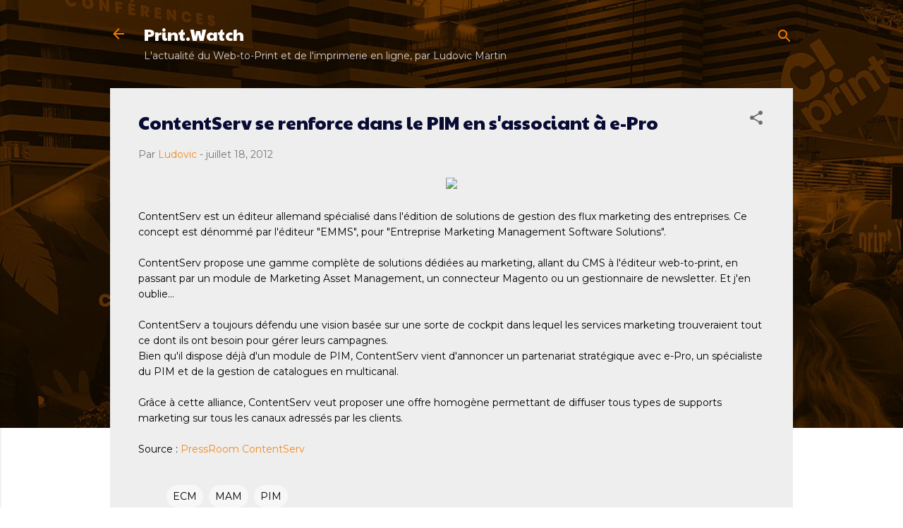

--- FILE ---
content_type: text/html; charset=UTF-8
request_url: https://www.ludovic-martin.com/2012/07/contentserv-se-renforce-dans-le-pim-en.html
body_size: 31383
content:
<!DOCTYPE html>
<html dir='ltr' lang='fr'>
<head>
<meta content='width=device-width, initial-scale=1' name='viewport'/>
<title>ContentServ se renforce dans le PIM en s&#39;associant à e-Pro</title>
<meta content='text/html; charset=UTF-8' http-equiv='Content-Type'/>
<!-- Chrome, Firefox OS and Opera -->
<meta content='#ffffff' name='theme-color'/>
<!-- Windows Phone -->
<meta content='#ffffff' name='msapplication-navbutton-color'/>
<meta content='blogger' name='generator'/>
<link href='https://www.ludovic-martin.com/favicon.ico' rel='icon' type='image/x-icon'/>
<link href='https://www.ludovic-martin.com/2012/07/contentserv-se-renforce-dans-le-pim-en.html' rel='canonical'/>
<link rel="alternate" type="application/atom+xml" title="Print.Watch - Atom" href="https://www.ludovic-martin.com/feeds/posts/default" />
<link rel="alternate" type="application/rss+xml" title="Print.Watch - RSS" href="https://www.ludovic-martin.com/feeds/posts/default?alt=rss" />
<link rel="service.post" type="application/atom+xml" title="Print.Watch - Atom" href="https://www.blogger.com/feeds/6546443165908298729/posts/default" />

<link rel="alternate" type="application/atom+xml" title="Print.Watch - Atom" href="https://www.ludovic-martin.com/feeds/7137368339740838494/comments/default" />
<!--Can't find substitution for tag [blog.ieCssRetrofitLinks]-->
<link href='http://www.contentserv.com/admin/ImageServer.php?ID=34455a119002@CSWeb&rand=3550693b8fff99078ed24b431b218e7d&width=400&height=100' rel='image_src'/>
<meta content='https://www.ludovic-martin.com/2012/07/contentserv-se-renforce-dans-le-pim-en.html' property='og:url'/>
<meta content='ContentServ se renforce dans le PIM en s&#39;associant à e-Pro' property='og:title'/>
<meta content='Blog sur l&#39;imprimerie en ligne, le web-to-print et le commerce électronique.' property='og:description'/>
<meta content='https://lh3.googleusercontent.com/blogger_img_proxy/[base64]w1200-h630-p-k-no-nu' property='og:image'/>
<style type='text/css'>@font-face{font-family:'Montserrat';font-style:italic;font-weight:300;font-display:swap;src:url(//fonts.gstatic.com/s/montserrat/v31/JTUFjIg1_i6t8kCHKm459Wx7xQYXK0vOoz6jq_p9WXV0ppC8MLnbtrVK.woff2)format('woff2');unicode-range:U+0460-052F,U+1C80-1C8A,U+20B4,U+2DE0-2DFF,U+A640-A69F,U+FE2E-FE2F;}@font-face{font-family:'Montserrat';font-style:italic;font-weight:300;font-display:swap;src:url(//fonts.gstatic.com/s/montserrat/v31/JTUFjIg1_i6t8kCHKm459Wx7xQYXK0vOoz6jq_p9WXx0ppC8MLnbtrVK.woff2)format('woff2');unicode-range:U+0301,U+0400-045F,U+0490-0491,U+04B0-04B1,U+2116;}@font-face{font-family:'Montserrat';font-style:italic;font-weight:300;font-display:swap;src:url(//fonts.gstatic.com/s/montserrat/v31/JTUFjIg1_i6t8kCHKm459Wx7xQYXK0vOoz6jq_p9WXd0ppC8MLnbtrVK.woff2)format('woff2');unicode-range:U+0102-0103,U+0110-0111,U+0128-0129,U+0168-0169,U+01A0-01A1,U+01AF-01B0,U+0300-0301,U+0303-0304,U+0308-0309,U+0323,U+0329,U+1EA0-1EF9,U+20AB;}@font-face{font-family:'Montserrat';font-style:italic;font-weight:300;font-display:swap;src:url(//fonts.gstatic.com/s/montserrat/v31/JTUFjIg1_i6t8kCHKm459Wx7xQYXK0vOoz6jq_p9WXZ0ppC8MLnbtrVK.woff2)format('woff2');unicode-range:U+0100-02BA,U+02BD-02C5,U+02C7-02CC,U+02CE-02D7,U+02DD-02FF,U+0304,U+0308,U+0329,U+1D00-1DBF,U+1E00-1E9F,U+1EF2-1EFF,U+2020,U+20A0-20AB,U+20AD-20C0,U+2113,U+2C60-2C7F,U+A720-A7FF;}@font-face{font-family:'Montserrat';font-style:italic;font-weight:300;font-display:swap;src:url(//fonts.gstatic.com/s/montserrat/v31/JTUFjIg1_i6t8kCHKm459Wx7xQYXK0vOoz6jq_p9WXh0ppC8MLnbtg.woff2)format('woff2');unicode-range:U+0000-00FF,U+0131,U+0152-0153,U+02BB-02BC,U+02C6,U+02DA,U+02DC,U+0304,U+0308,U+0329,U+2000-206F,U+20AC,U+2122,U+2191,U+2193,U+2212,U+2215,U+FEFF,U+FFFD;}@font-face{font-family:'Montserrat';font-style:normal;font-weight:400;font-display:swap;src:url(//fonts.gstatic.com/s/montserrat/v31/JTUSjIg1_i6t8kCHKm459WRhyyTh89ZNpQ.woff2)format('woff2');unicode-range:U+0460-052F,U+1C80-1C8A,U+20B4,U+2DE0-2DFF,U+A640-A69F,U+FE2E-FE2F;}@font-face{font-family:'Montserrat';font-style:normal;font-weight:400;font-display:swap;src:url(//fonts.gstatic.com/s/montserrat/v31/JTUSjIg1_i6t8kCHKm459W1hyyTh89ZNpQ.woff2)format('woff2');unicode-range:U+0301,U+0400-045F,U+0490-0491,U+04B0-04B1,U+2116;}@font-face{font-family:'Montserrat';font-style:normal;font-weight:400;font-display:swap;src:url(//fonts.gstatic.com/s/montserrat/v31/JTUSjIg1_i6t8kCHKm459WZhyyTh89ZNpQ.woff2)format('woff2');unicode-range:U+0102-0103,U+0110-0111,U+0128-0129,U+0168-0169,U+01A0-01A1,U+01AF-01B0,U+0300-0301,U+0303-0304,U+0308-0309,U+0323,U+0329,U+1EA0-1EF9,U+20AB;}@font-face{font-family:'Montserrat';font-style:normal;font-weight:400;font-display:swap;src:url(//fonts.gstatic.com/s/montserrat/v31/JTUSjIg1_i6t8kCHKm459WdhyyTh89ZNpQ.woff2)format('woff2');unicode-range:U+0100-02BA,U+02BD-02C5,U+02C7-02CC,U+02CE-02D7,U+02DD-02FF,U+0304,U+0308,U+0329,U+1D00-1DBF,U+1E00-1E9F,U+1EF2-1EFF,U+2020,U+20A0-20AB,U+20AD-20C0,U+2113,U+2C60-2C7F,U+A720-A7FF;}@font-face{font-family:'Montserrat';font-style:normal;font-weight:400;font-display:swap;src:url(//fonts.gstatic.com/s/montserrat/v31/JTUSjIg1_i6t8kCHKm459WlhyyTh89Y.woff2)format('woff2');unicode-range:U+0000-00FF,U+0131,U+0152-0153,U+02BB-02BC,U+02C6,U+02DA,U+02DC,U+0304,U+0308,U+0329,U+2000-206F,U+20AC,U+2122,U+2191,U+2193,U+2212,U+2215,U+FEFF,U+FFFD;}@font-face{font-family:'Montserrat';font-style:normal;font-weight:700;font-display:swap;src:url(//fonts.gstatic.com/s/montserrat/v31/JTUSjIg1_i6t8kCHKm459WRhyyTh89ZNpQ.woff2)format('woff2');unicode-range:U+0460-052F,U+1C80-1C8A,U+20B4,U+2DE0-2DFF,U+A640-A69F,U+FE2E-FE2F;}@font-face{font-family:'Montserrat';font-style:normal;font-weight:700;font-display:swap;src:url(//fonts.gstatic.com/s/montserrat/v31/JTUSjIg1_i6t8kCHKm459W1hyyTh89ZNpQ.woff2)format('woff2');unicode-range:U+0301,U+0400-045F,U+0490-0491,U+04B0-04B1,U+2116;}@font-face{font-family:'Montserrat';font-style:normal;font-weight:700;font-display:swap;src:url(//fonts.gstatic.com/s/montserrat/v31/JTUSjIg1_i6t8kCHKm459WZhyyTh89ZNpQ.woff2)format('woff2');unicode-range:U+0102-0103,U+0110-0111,U+0128-0129,U+0168-0169,U+01A0-01A1,U+01AF-01B0,U+0300-0301,U+0303-0304,U+0308-0309,U+0323,U+0329,U+1EA0-1EF9,U+20AB;}@font-face{font-family:'Montserrat';font-style:normal;font-weight:700;font-display:swap;src:url(//fonts.gstatic.com/s/montserrat/v31/JTUSjIg1_i6t8kCHKm459WdhyyTh89ZNpQ.woff2)format('woff2');unicode-range:U+0100-02BA,U+02BD-02C5,U+02C7-02CC,U+02CE-02D7,U+02DD-02FF,U+0304,U+0308,U+0329,U+1D00-1DBF,U+1E00-1E9F,U+1EF2-1EFF,U+2020,U+20A0-20AB,U+20AD-20C0,U+2113,U+2C60-2C7F,U+A720-A7FF;}@font-face{font-family:'Montserrat';font-style:normal;font-weight:700;font-display:swap;src:url(//fonts.gstatic.com/s/montserrat/v31/JTUSjIg1_i6t8kCHKm459WlhyyTh89Y.woff2)format('woff2');unicode-range:U+0000-00FF,U+0131,U+0152-0153,U+02BB-02BC,U+02C6,U+02DA,U+02DC,U+0304,U+0308,U+0329,U+2000-206F,U+20AC,U+2122,U+2191,U+2193,U+2212,U+2215,U+FEFF,U+FFFD;}@font-face{font-family:'Paytone One';font-style:normal;font-weight:400;font-display:swap;src:url(//fonts.gstatic.com/s/paytoneone/v25/0nksC9P7MfYHj2oFtYm2ChTigPvfiwq-FQc.woff2)format('woff2');unicode-range:U+0102-0103,U+0110-0111,U+0128-0129,U+0168-0169,U+01A0-01A1,U+01AF-01B0,U+0300-0301,U+0303-0304,U+0308-0309,U+0323,U+0329,U+1EA0-1EF9,U+20AB;}@font-face{font-family:'Paytone One';font-style:normal;font-weight:400;font-display:swap;src:url(//fonts.gstatic.com/s/paytoneone/v25/0nksC9P7MfYHj2oFtYm2ChTjgPvfiwq-FQc.woff2)format('woff2');unicode-range:U+0100-02BA,U+02BD-02C5,U+02C7-02CC,U+02CE-02D7,U+02DD-02FF,U+0304,U+0308,U+0329,U+1D00-1DBF,U+1E00-1E9F,U+1EF2-1EFF,U+2020,U+20A0-20AB,U+20AD-20C0,U+2113,U+2C60-2C7F,U+A720-A7FF;}@font-face{font-family:'Paytone One';font-style:normal;font-weight:400;font-display:swap;src:url(//fonts.gstatic.com/s/paytoneone/v25/0nksC9P7MfYHj2oFtYm2ChTtgPvfiwq-.woff2)format('woff2');unicode-range:U+0000-00FF,U+0131,U+0152-0153,U+02BB-02BC,U+02C6,U+02DA,U+02DC,U+0304,U+0308,U+0329,U+2000-206F,U+20AC,U+2122,U+2191,U+2193,U+2212,U+2215,U+FEFF,U+FFFD;}</style>
<style id='page-skin-1' type='text/css'><!--
/*! normalize.css v3.0.1 | MIT License | git.io/normalize */html{font-family:sans-serif;-ms-text-size-adjust:100%;-webkit-text-size-adjust:100%}body{margin:0}article,aside,details,figcaption,figure,footer,header,hgroup,main,nav,section,summary{display:block}audio,canvas,progress,video{display:inline-block;vertical-align:baseline}audio:not([controls]){display:none;height:0}[hidden],template{display:none}a{background:transparent}a:active,a:hover{outline:0}abbr[title]{border-bottom:1px dotted}b,strong{font-weight:bold}dfn{font-style:italic}h1{font-size:2em;margin:.67em 0}mark{background:#ff0;color:#000}small{font-size:80%}sub,sup{font-size:75%;line-height:0;position:relative;vertical-align:baseline}sup{top:-0.5em}sub{bottom:-0.25em}img{border:0}svg:not(:root){overflow:hidden}figure{margin:1em 40px}hr{-moz-box-sizing:content-box;box-sizing:content-box;height:0}pre{overflow:auto}code,kbd,pre,samp{font-family:monospace,monospace;font-size:1em}button,input,optgroup,select,textarea{color:inherit;font:inherit;margin:0}button{overflow:visible}button,select{text-transform:none}button,html input[type="button"],input[type="reset"],input[type="submit"]{-webkit-appearance:button;cursor:pointer}button[disabled],html input[disabled]{cursor:default}button::-moz-focus-inner,input::-moz-focus-inner{border:0;padding:0}input{line-height:normal}input[type="checkbox"],input[type="radio"]{box-sizing:border-box;padding:0}input[type="number"]::-webkit-inner-spin-button,input[type="number"]::-webkit-outer-spin-button{height:auto}input[type="search"]{-webkit-appearance:textfield;-moz-box-sizing:content-box;-webkit-box-sizing:content-box;box-sizing:content-box}input[type="search"]::-webkit-search-cancel-button,input[type="search"]::-webkit-search-decoration{-webkit-appearance:none}fieldset{border:1px solid #c0c0c0;margin:0 2px;padding:.35em .625em .75em}legend{border:0;padding:0}textarea{overflow:auto}optgroup{font-weight:bold}table{border-collapse:collapse;border-spacing:0}td,th{padding:0}
/*!************************************************
* Blogger Template Style
* Name: Contempo
**************************************************/
body{
overflow-wrap:break-word;
word-break:break-word;
word-wrap:break-word
}
.hidden{
display:none
}
.invisible{
visibility:hidden
}
.container::after,.float-container::after{
clear:both;
content:"";
display:table
}
.clearboth{
clear:both
}
#comments .comment .comment-actions,.subscribe-popup .FollowByEmail .follow-by-email-submit,.widget.Profile .profile-link,.widget.Profile .profile-link.visit-profile{
background:0 0;
border:0;
box-shadow:none;
color:#f3891d;
cursor:pointer;
font-size:14px;
font-weight:700;
outline:0;
text-decoration:none;
text-transform:uppercase;
width:auto
}
.dim-overlay{
background-color:rgba(0,0,0,.54);
height:100vh;
left:0;
position:fixed;
top:0;
width:100%
}
#sharing-dim-overlay{
background-color:transparent
}
input::-ms-clear{
display:none
}
.blogger-logo,.svg-icon-24.blogger-logo{
fill:#ff9800;
opacity:1
}
.loading-spinner-large{
-webkit-animation:mspin-rotate 1.568s infinite linear;
animation:mspin-rotate 1.568s infinite linear;
height:48px;
overflow:hidden;
position:absolute;
width:48px;
z-index:200
}
.loading-spinner-large>div{
-webkit-animation:mspin-revrot 5332ms infinite steps(4);
animation:mspin-revrot 5332ms infinite steps(4)
}
.loading-spinner-large>div>div{
-webkit-animation:mspin-singlecolor-large-film 1333ms infinite steps(81);
animation:mspin-singlecolor-large-film 1333ms infinite steps(81);
background-size:100%;
height:48px;
width:3888px
}
.mspin-black-large>div>div,.mspin-grey_54-large>div>div{
background-image:url(https://www.blogblog.com/indie/mspin_black_large.svg)
}
.mspin-white-large>div>div{
background-image:url(https://www.blogblog.com/indie/mspin_white_large.svg)
}
.mspin-grey_54-large{
opacity:.54
}
@-webkit-keyframes mspin-singlecolor-large-film{
from{
-webkit-transform:translateX(0);
transform:translateX(0)
}
to{
-webkit-transform:translateX(-3888px);
transform:translateX(-3888px)
}
}
@keyframes mspin-singlecolor-large-film{
from{
-webkit-transform:translateX(0);
transform:translateX(0)
}
to{
-webkit-transform:translateX(-3888px);
transform:translateX(-3888px)
}
}
@-webkit-keyframes mspin-rotate{
from{
-webkit-transform:rotate(0);
transform:rotate(0)
}
to{
-webkit-transform:rotate(360deg);
transform:rotate(360deg)
}
}
@keyframes mspin-rotate{
from{
-webkit-transform:rotate(0);
transform:rotate(0)
}
to{
-webkit-transform:rotate(360deg);
transform:rotate(360deg)
}
}
@-webkit-keyframes mspin-revrot{
from{
-webkit-transform:rotate(0);
transform:rotate(0)
}
to{
-webkit-transform:rotate(-360deg);
transform:rotate(-360deg)
}
}
@keyframes mspin-revrot{
from{
-webkit-transform:rotate(0);
transform:rotate(0)
}
to{
-webkit-transform:rotate(-360deg);
transform:rotate(-360deg)
}
}
.skip-navigation{
background-color:#fff;
box-sizing:border-box;
color:#000;
display:block;
height:0;
left:0;
line-height:50px;
overflow:hidden;
padding-top:0;
position:fixed;
text-align:center;
top:0;
-webkit-transition:box-shadow .3s,height .3s,padding-top .3s;
transition:box-shadow .3s,height .3s,padding-top .3s;
width:100%;
z-index:900
}
.skip-navigation:focus{
box-shadow:0 4px 5px 0 rgba(0,0,0,.14),0 1px 10px 0 rgba(0,0,0,.12),0 2px 4px -1px rgba(0,0,0,.2);
height:50px
}
#main{
outline:0
}
.main-heading{
position:absolute;
clip:rect(1px,1px,1px,1px);
padding:0;
border:0;
height:1px;
width:1px;
overflow:hidden
}
.Attribution{
margin-top:1em;
text-align:center
}
.Attribution .blogger img,.Attribution .blogger svg{
vertical-align:bottom
}
.Attribution .blogger img{
margin-right:.5em
}
.Attribution div{
line-height:24px;
margin-top:.5em
}
.Attribution .copyright,.Attribution .image-attribution{
font-size:.7em;
margin-top:1.5em
}
.BLOG_mobile_video_class{
display:none
}
.bg-photo{
background-attachment:scroll!important
}
body .CSS_LIGHTBOX{
z-index:900
}
.extendable .show-less,.extendable .show-more{
border-color:#f3891d;
color:#f3891d;
margin-top:8px
}
.extendable .show-less.hidden,.extendable .show-more.hidden{
display:none
}
.inline-ad{
display:none;
max-width:100%;
overflow:hidden
}
.adsbygoogle{
display:block
}
#cookieChoiceInfo{
bottom:0;
top:auto
}
iframe.b-hbp-video{
border:0
}
.post-body img{
max-width:100%
}
.post-body iframe{
max-width:100%
}
.post-body a[imageanchor="1"]{
display:inline-block
}
.byline{
margin-right:1em
}
.byline:last-child{
margin-right:0
}
.link-copied-dialog{
max-width:520px;
outline:0
}
.link-copied-dialog .modal-dialog-buttons{
margin-top:8px
}
.link-copied-dialog .goog-buttonset-default{
background:0 0;
border:0
}
.link-copied-dialog .goog-buttonset-default:focus{
outline:0
}
.paging-control-container{
margin-bottom:16px
}
.paging-control-container .paging-control{
display:inline-block
}
.paging-control-container .comment-range-text::after,.paging-control-container .paging-control{
color:#f3891d
}
.paging-control-container .comment-range-text,.paging-control-container .paging-control{
margin-right:8px
}
.paging-control-container .comment-range-text::after,.paging-control-container .paging-control::after{
content:"\b7";
cursor:default;
padding-left:8px;
pointer-events:none
}
.paging-control-container .comment-range-text:last-child::after,.paging-control-container .paging-control:last-child::after{
content:none
}
.byline.reactions iframe{
height:20px
}
.b-notification{
color:#000;
background-color:#fff;
border-bottom:solid 1px #000;
box-sizing:border-box;
padding:16px 32px;
text-align:center
}
.b-notification.visible{
-webkit-transition:margin-top .3s cubic-bezier(.4,0,.2,1);
transition:margin-top .3s cubic-bezier(.4,0,.2,1)
}
.b-notification.invisible{
position:absolute
}
.b-notification-close{
position:absolute;
right:8px;
top:8px
}
.no-posts-message{
line-height:40px;
text-align:center
}
@media screen and (max-width:800px){
body.item-view .post-body a[imageanchor="1"][style*="float: left;"],body.item-view .post-body a[imageanchor="1"][style*="float: right;"]{
float:none!important;
clear:none!important
}
body.item-view .post-body a[imageanchor="1"] img{
display:block;
height:auto;
margin:0 auto
}
body.item-view .post-body>.separator:first-child>a[imageanchor="1"]:first-child{
margin-top:20px
}
.post-body a[imageanchor]{
display:block
}
body.item-view .post-body a[imageanchor="1"]{
margin-left:0!important;
margin-right:0!important
}
body.item-view .post-body a[imageanchor="1"]+a[imageanchor="1"]{
margin-top:16px
}
}
.item-control{
display:none
}
#comments{
border-top:1px dashed rgba(0,0,0,.54);
margin-top:20px;
padding:20px
}
#comments .comment-thread ol{
margin:0;
padding-left:0;
padding-left:0
}
#comments .comment .comment-replybox-single,#comments .comment-thread .comment-replies{
margin-left:60px
}
#comments .comment-thread .thread-count{
display:none
}
#comments .comment{
list-style-type:none;
padding:0 0 30px;
position:relative
}
#comments .comment .comment{
padding-bottom:8px
}
.comment .avatar-image-container{
position:absolute
}
.comment .avatar-image-container img{
border-radius:50%
}
.avatar-image-container svg,.comment .avatar-image-container .avatar-icon{
border-radius:50%;
border:solid 1px #6d6d6d;
box-sizing:border-box;
fill:#6d6d6d;
height:35px;
margin:0;
padding:7px;
width:35px
}
.comment .comment-block{
margin-top:10px;
margin-left:60px;
padding-bottom:0
}
#comments .comment-author-header-wrapper{
margin-left:40px
}
#comments .comment .thread-expanded .comment-block{
padding-bottom:20px
}
#comments .comment .comment-header .user,#comments .comment .comment-header .user a{
color:#080b34;
font-style:normal;
font-weight:700
}
#comments .comment .comment-actions{
bottom:0;
margin-bottom:15px;
position:absolute
}
#comments .comment .comment-actions>*{
margin-right:8px
}
#comments .comment .comment-header .datetime{
bottom:0;
color:rgba(8,11,52,.54);
display:inline-block;
font-size:13px;
font-style:italic;
margin-left:8px
}
#comments .comment .comment-footer .comment-timestamp a,#comments .comment .comment-header .datetime a{
color:rgba(8,11,52,.54)
}
#comments .comment .comment-content,.comment .comment-body{
margin-top:12px;
word-break:break-word
}
.comment-body{
margin-bottom:12px
}
#comments.embed[data-num-comments="0"]{
border:0;
margin-top:0;
padding-top:0
}
#comments.embed[data-num-comments="0"] #comment-post-message,#comments.embed[data-num-comments="0"] div.comment-form>p,#comments.embed[data-num-comments="0"] p.comment-footer{
display:none
}
#comment-editor-src{
display:none
}
.comments .comments-content .loadmore.loaded{
max-height:0;
opacity:0;
overflow:hidden
}
.extendable .remaining-items{
height:0;
overflow:hidden;
-webkit-transition:height .3s cubic-bezier(.4,0,.2,1);
transition:height .3s cubic-bezier(.4,0,.2,1)
}
.extendable .remaining-items.expanded{
height:auto
}
.svg-icon-24,.svg-icon-24-button{
cursor:pointer;
height:24px;
width:24px;
min-width:24px
}
.touch-icon{
margin:-12px;
padding:12px
}
.touch-icon:active,.touch-icon:focus{
background-color:rgba(153,153,153,.4);
border-radius:50%
}
svg:not(:root).touch-icon{
overflow:visible
}
html[dir=rtl] .rtl-reversible-icon{
-webkit-transform:scaleX(-1);
-ms-transform:scaleX(-1);
transform:scaleX(-1)
}
.svg-icon-24-button,.touch-icon-button{
background:0 0;
border:0;
margin:0;
outline:0;
padding:0
}
.touch-icon-button .touch-icon:active,.touch-icon-button .touch-icon:focus{
background-color:transparent
}
.touch-icon-button:active .touch-icon,.touch-icon-button:focus .touch-icon{
background-color:rgba(153,153,153,.4);
border-radius:50%
}
.Profile .default-avatar-wrapper .avatar-icon{
border-radius:50%;
border:solid 1px #6d6d6d;
box-sizing:border-box;
fill:#6d6d6d;
margin:0
}
.Profile .individual .default-avatar-wrapper .avatar-icon{
padding:25px
}
.Profile .individual .avatar-icon,.Profile .individual .profile-img{
height:120px;
width:120px
}
.Profile .team .default-avatar-wrapper .avatar-icon{
padding:8px
}
.Profile .team .avatar-icon,.Profile .team .default-avatar-wrapper,.Profile .team .profile-img{
height:40px;
width:40px
}
.snippet-container{
margin:0;
position:relative;
overflow:hidden
}
.snippet-fade{
bottom:0;
box-sizing:border-box;
position:absolute;
width:96px
}
.snippet-fade{
right:0
}
.snippet-fade:after{
content:"\2026"
}
.snippet-fade:after{
float:right
}
.post-bottom{
-webkit-box-align:center;
-webkit-align-items:center;
-ms-flex-align:center;
align-items:center;
display:-webkit-box;
display:-webkit-flex;
display:-ms-flexbox;
display:flex;
-webkit-flex-wrap:wrap;
-ms-flex-wrap:wrap;
flex-wrap:wrap
}
.post-footer{
-webkit-box-flex:1;
-webkit-flex:1 1 auto;
-ms-flex:1 1 auto;
flex:1 1 auto;
-webkit-flex-wrap:wrap;
-ms-flex-wrap:wrap;
flex-wrap:wrap;
-webkit-box-ordinal-group:2;
-webkit-order:1;
-ms-flex-order:1;
order:1
}
.post-footer>*{
-webkit-box-flex:0;
-webkit-flex:0 1 auto;
-ms-flex:0 1 auto;
flex:0 1 auto
}
.post-footer .byline:last-child{
margin-right:1em
}
.jump-link{
-webkit-box-flex:0;
-webkit-flex:0 0 auto;
-ms-flex:0 0 auto;
flex:0 0 auto;
-webkit-box-ordinal-group:3;
-webkit-order:2;
-ms-flex-order:2;
order:2
}
.centered-top-container.sticky{
left:0;
position:fixed;
right:0;
top:0;
width:auto;
z-index:50;
-webkit-transition-property:opacity,-webkit-transform;
transition-property:opacity,-webkit-transform;
transition-property:transform,opacity;
transition-property:transform,opacity,-webkit-transform;
-webkit-transition-duration:.2s;
transition-duration:.2s;
-webkit-transition-timing-function:cubic-bezier(.4,0,.2,1);
transition-timing-function:cubic-bezier(.4,0,.2,1)
}
.centered-top-placeholder{
display:none
}
.collapsed-header .centered-top-placeholder{
display:block
}
.centered-top-container .Header .replaced h1,.centered-top-placeholder .Header .replaced h1{
display:none
}
.centered-top-container.sticky .Header .replaced h1{
display:block
}
.centered-top-container.sticky .Header .header-widget{
background:0 0
}
.centered-top-container.sticky .Header .header-image-wrapper{
display:none
}
.centered-top-container img,.centered-top-placeholder img{
max-width:100%
}
.collapsible{
-webkit-transition:height .3s cubic-bezier(.4,0,.2,1);
transition:height .3s cubic-bezier(.4,0,.2,1)
}
.collapsible,.collapsible>summary{
display:block;
overflow:hidden
}
.collapsible>:not(summary){
display:none
}
.collapsible[open]>:not(summary){
display:block
}
.collapsible:focus,.collapsible>summary:focus{
outline:0
}
.collapsible>summary{
cursor:pointer;
display:block;
padding:0
}
.collapsible:focus>summary,.collapsible>summary:focus{
background-color:transparent
}
.collapsible>summary::-webkit-details-marker{
display:none
}
.collapsible-title{
-webkit-box-align:center;
-webkit-align-items:center;
-ms-flex-align:center;
align-items:center;
display:-webkit-box;
display:-webkit-flex;
display:-ms-flexbox;
display:flex
}
.collapsible-title .title{
-webkit-box-flex:1;
-webkit-flex:1 1 auto;
-ms-flex:1 1 auto;
flex:1 1 auto;
-webkit-box-ordinal-group:1;
-webkit-order:0;
-ms-flex-order:0;
order:0;
overflow:hidden;
text-overflow:ellipsis;
white-space:nowrap
}
.collapsible-title .chevron-down,.collapsible[open] .collapsible-title .chevron-up{
display:block
}
.collapsible-title .chevron-up,.collapsible[open] .collapsible-title .chevron-down{
display:none
}
.flat-button{
cursor:pointer;
display:inline-block;
font-weight:700;
text-transform:uppercase;
border-radius:2px;
padding:8px;
margin:-8px
}
.flat-icon-button{
background:0 0;
border:0;
margin:0;
outline:0;
padding:0;
margin:-12px;
padding:12px;
cursor:pointer;
box-sizing:content-box;
display:inline-block;
line-height:0
}
.flat-icon-button,.flat-icon-button .splash-wrapper{
border-radius:50%
}
.flat-icon-button .splash.animate{
-webkit-animation-duration:.3s;
animation-duration:.3s
}
.overflowable-container{
max-height:44.8px;
overflow:hidden;
position:relative
}
.overflow-button{
cursor:pointer
}
#overflowable-dim-overlay{
background:0 0
}
.overflow-popup{
box-shadow:0 2px 2px 0 rgba(0,0,0,.14),0 3px 1px -2px rgba(0,0,0,.2),0 1px 5px 0 rgba(0,0,0,.12);
background-color:#ededed;
left:0;
max-width:calc(100% - 32px);
position:absolute;
top:0;
visibility:hidden;
z-index:101
}
.overflow-popup ul{
list-style:none
}
.overflow-popup .tabs li,.overflow-popup li{
display:block;
height:auto
}
.overflow-popup .tabs li{
padding-left:0;
padding-right:0
}
.overflow-button.hidden,.overflow-popup .tabs li.hidden,.overflow-popup li.hidden{
display:none
}
.pill-button{
background:0 0;
border:1px solid;
border-radius:12px;
cursor:pointer;
display:inline-block;
padding:4px 16px;
text-transform:uppercase
}
.ripple{
position:relative
}
.ripple>*{
z-index:1
}
.splash-wrapper{
bottom:0;
left:0;
overflow:hidden;
pointer-events:none;
position:absolute;
right:0;
top:0;
z-index:0
}
.splash{
background:#ccc;
border-radius:100%;
display:block;
opacity:.6;
position:absolute;
-webkit-transform:scale(0);
-ms-transform:scale(0);
transform:scale(0)
}
.splash.animate{
-webkit-animation:ripple-effect .4s linear;
animation:ripple-effect .4s linear
}
@-webkit-keyframes ripple-effect{
100%{
opacity:0;
-webkit-transform:scale(2.5);
transform:scale(2.5)
}
}
@keyframes ripple-effect{
100%{
opacity:0;
-webkit-transform:scale(2.5);
transform:scale(2.5)
}
}
.search{
display:-webkit-box;
display:-webkit-flex;
display:-ms-flexbox;
display:flex;
line-height:24px;
width:24px
}
.search.focused{
width:100%
}
.search.focused .section{
width:100%
}
.search form{
z-index:101
}
.search h3{
display:none
}
.search form{
display:-webkit-box;
display:-webkit-flex;
display:-ms-flexbox;
display:flex;
-webkit-box-flex:1;
-webkit-flex:1 0 0;
-ms-flex:1 0 0px;
flex:1 0 0;
border-bottom:solid 1px transparent;
padding-bottom:8px
}
.search form>*{
display:none
}
.search.focused form>*{
display:block
}
.search .search-input label{
display:none
}
.centered-top-placeholder.cloned .search form{
z-index:30
}
.search.focused form{
border-color:#ffffff;
position:relative;
width:auto
}
.collapsed-header .centered-top-container .search.focused form{
border-bottom-color:transparent
}
.search-expand{
-webkit-box-flex:0;
-webkit-flex:0 0 auto;
-ms-flex:0 0 auto;
flex:0 0 auto
}
.search-expand-text{
display:none
}
.search-close{
display:inline;
vertical-align:middle
}
.search-input{
-webkit-box-flex:1;
-webkit-flex:1 0 1px;
-ms-flex:1 0 1px;
flex:1 0 1px
}
.search-input input{
background:0 0;
border:0;
box-sizing:border-box;
color:#ffffff;
display:inline-block;
outline:0;
width:calc(100% - 48px)
}
.search-input input.no-cursor{
color:transparent;
text-shadow:0 0 0 #ffffff
}
.collapsed-header .centered-top-container .search-action,.collapsed-header .centered-top-container .search-input input{
color:#080b34
}
.collapsed-header .centered-top-container .search-input input.no-cursor{
color:transparent;
text-shadow:0 0 0 #080b34
}
.collapsed-header .centered-top-container .search-input input.no-cursor:focus,.search-input input.no-cursor:focus{
outline:0
}
.search-focused>*{
visibility:hidden
}
.search-focused .search,.search-focused .search-icon{
visibility:visible
}
.search.focused .search-action{
display:block
}
.search.focused .search-action:disabled{
opacity:.3
}
.widget.Sharing .sharing-button{
display:none
}
.widget.Sharing .sharing-buttons li{
padding:0
}
.widget.Sharing .sharing-buttons li span{
display:none
}
.post-share-buttons{
position:relative
}
.centered-bottom .share-buttons .svg-icon-24,.share-buttons .svg-icon-24{
fill:#f57c00
}
.sharing-open.touch-icon-button:active .touch-icon,.sharing-open.touch-icon-button:focus .touch-icon{
background-color:transparent
}
.share-buttons{
background-color:#f57c00;
border-radius:2px;
box-shadow:0 2px 2px 0 rgba(0,0,0,.14),0 3px 1px -2px rgba(0,0,0,.2),0 1px 5px 0 rgba(0,0,0,.12);
color:#f57c00;
list-style:none;
margin:0;
padding:8px 0;
position:absolute;
top:-11px;
min-width:200px;
z-index:101
}
.share-buttons.hidden{
display:none
}
.sharing-button{
background:0 0;
border:0;
margin:0;
outline:0;
padding:0;
cursor:pointer
}
.share-buttons li{
margin:0;
height:48px
}
.share-buttons li:last-child{
margin-bottom:0
}
.share-buttons li .sharing-platform-button{
box-sizing:border-box;
cursor:pointer;
display:block;
height:100%;
margin-bottom:0;
padding:0 16px;
position:relative;
width:100%
}
.share-buttons li .sharing-platform-button:focus,.share-buttons li .sharing-platform-button:hover{
background-color:rgba(128,128,128,.1);
outline:0
}
.share-buttons li svg[class*=" sharing-"],.share-buttons li svg[class^=sharing-]{
position:absolute;
top:10px
}
.share-buttons li span.sharing-platform-button{
position:relative;
top:0
}
.share-buttons li .platform-sharing-text{
display:block;
font-size:16px;
line-height:48px;
white-space:nowrap
}
.share-buttons li .platform-sharing-text{
margin-left:56px
}
.sidebar-container{
background-color:#ffffff;
max-width:500px;
overflow-y:auto;
-webkit-transition-property:-webkit-transform;
transition-property:-webkit-transform;
transition-property:transform;
transition-property:transform,-webkit-transform;
-webkit-transition-duration:.3s;
transition-duration:.3s;
-webkit-transition-timing-function:cubic-bezier(0,0,.2,1);
transition-timing-function:cubic-bezier(0,0,.2,1);
width:500px;
z-index:101;
-webkit-overflow-scrolling:touch
}
.sidebar-container .navigation{
line-height:0;
padding:16px
}
.sidebar-container .sidebar-back{
cursor:pointer
}
.sidebar-container .widget{
background:0 0;
margin:0 16px;
padding:16px 0
}
.sidebar-container .widget .title{
color:#000000;
margin:0
}
.sidebar-container .widget ul{
list-style:none;
margin:0;
padding:0
}
.sidebar-container .widget ul ul{
margin-left:1em
}
.sidebar-container .widget li{
font-size:16px;
line-height:normal
}
.sidebar-container .widget+.widget{
border-top:1px dashed #cbcbcb
}
.BlogArchive li{
margin:16px 0
}
.BlogArchive li:last-child{
margin-bottom:0
}
.Label li a{
display:inline-block
}
.BlogArchive .post-count,.Label .label-count{
float:right;
margin-left:.25em
}
.BlogArchive .post-count::before,.Label .label-count::before{
content:"("
}
.BlogArchive .post-count::after,.Label .label-count::after{
content:")"
}
.widget.Translate .skiptranslate>div{
display:block!important
}
.widget.Profile .profile-link{
display:-webkit-box;
display:-webkit-flex;
display:-ms-flexbox;
display:flex
}
.widget.Profile .team-member .default-avatar-wrapper,.widget.Profile .team-member .profile-img{
-webkit-box-flex:0;
-webkit-flex:0 0 auto;
-ms-flex:0 0 auto;
flex:0 0 auto;
margin-right:1em
}
.widget.Profile .individual .profile-link{
-webkit-box-orient:vertical;
-webkit-box-direction:normal;
-webkit-flex-direction:column;
-ms-flex-direction:column;
flex-direction:column
}
.widget.Profile .team .profile-link .profile-name{
-webkit-align-self:center;
-ms-flex-item-align:center;
align-self:center;
display:block;
-webkit-box-flex:1;
-webkit-flex:1 1 auto;
-ms-flex:1 1 auto;
flex:1 1 auto
}
.dim-overlay{
background-color:rgba(0,0,0,.54);
z-index:100
}
body.sidebar-visible{
overflow-y:hidden
}
@media screen and (max-width:2499px){
.sidebar-container{
bottom:0;
position:fixed;
top:0;
left:0;
right:auto
}
.sidebar-container.sidebar-invisible{
-webkit-transition-timing-function:cubic-bezier(.4,0,.6,1);
transition-timing-function:cubic-bezier(.4,0,.6,1);
-webkit-transform:translateX(-500px);
-ms-transform:translateX(-500px);
transform:translateX(-500px)
}
}
@media screen and (min-width:2500px){
.sidebar-container{
position:absolute;
top:0;
left:0;
right:auto
}
.sidebar-container .navigation{
display:none
}
}
.dialog{
box-shadow:0 2px 2px 0 rgba(0,0,0,.14),0 3px 1px -2px rgba(0,0,0,.2),0 1px 5px 0 rgba(0,0,0,.12);
background:#EEEEEE;
box-sizing:border-box;
color:#000000;
padding:30px;
position:fixed;
text-align:center;
width:calc(100% - 24px);
z-index:101
}
.dialog input[type=email],.dialog input[type=text]{
background-color:transparent;
border:0;
border-bottom:solid 1px rgba(0,0,0,.12);
color:#000000;
display:block;
font-family:Montserrat;
font-size:16px;
line-height:24px;
margin:auto;
padding-bottom:7px;
outline:0;
text-align:center;
width:100%
}
.dialog input[type=email]::-webkit-input-placeholder,.dialog input[type=text]::-webkit-input-placeholder{
color:#000000
}
.dialog input[type=email]::-moz-placeholder,.dialog input[type=text]::-moz-placeholder{
color:#000000
}
.dialog input[type=email]:-ms-input-placeholder,.dialog input[type=text]:-ms-input-placeholder{
color:#000000
}
.dialog input[type=email]::-ms-input-placeholder,.dialog input[type=text]::-ms-input-placeholder{
color:#000000
}
.dialog input[type=email]::placeholder,.dialog input[type=text]::placeholder{
color:#000000
}
.dialog input[type=email]:focus,.dialog input[type=text]:focus{
border-bottom:solid 2px #f3891d;
padding-bottom:6px
}
.dialog input.no-cursor{
color:transparent;
text-shadow:0 0 0 #000000
}
.dialog input.no-cursor:focus{
outline:0
}
.dialog input.no-cursor:focus{
outline:0
}
.dialog input[type=submit]{
font-family:Montserrat
}
.dialog .goog-buttonset-default{
color:#f3891d
}
.subscribe-popup{
max-width:364px
}
.subscribe-popup h3{
color:#080b34;
font-size:1.8em;
margin-top:0
}
.subscribe-popup .FollowByEmail h3{
display:none
}
.subscribe-popup .FollowByEmail .follow-by-email-submit{
color:#f3891d;
display:inline-block;
margin:0 auto;
margin-top:24px;
width:auto;
white-space:normal
}
.subscribe-popup .FollowByEmail .follow-by-email-submit:disabled{
cursor:default;
opacity:.3
}
@media (max-width:800px){
.blog-name div.widget.Subscribe{
margin-bottom:16px
}
body.item-view .blog-name div.widget.Subscribe{
margin:8px auto 16px auto;
width:100%
}
}
.tabs{
list-style:none
}
.tabs li{
display:inline-block
}
.tabs li a{
cursor:pointer;
display:inline-block;
font-weight:700;
text-transform:uppercase;
padding:12px 8px
}
.tabs .selected{
border-bottom:4px solid #ededed
}
.tabs .selected a{
color:#ededed
}
body#layout .bg-photo,body#layout .bg-photo-overlay{
display:none
}
body#layout .page_body{
padding:0;
position:relative;
top:0
}
body#layout .page{
display:inline-block;
left:inherit;
position:relative;
vertical-align:top;
width:540px
}
body#layout .centered{
max-width:954px
}
body#layout .navigation{
display:none
}
body#layout .sidebar-container{
display:inline-block;
width:40%
}
body#layout .hamburger-menu,body#layout .search{
display:none
}
.centered-top-container .svg-icon-24,body.collapsed-header .centered-top-placeholder .svg-icon-24{
fill:#f57c00
}
.sidebar-container .svg-icon-24{
fill:#6d6d6d
}
.centered-bottom .svg-icon-24,body.collapsed-header .centered-top-container .svg-icon-24{
fill:#6d6d6d
}
.centered-bottom .share-buttons .svg-icon-24,.share-buttons .svg-icon-24{
fill:#f57c00
}
body{
background-color:#ffffff;
color:#000000;
font:normal normal 14px Montserrat;
margin:0;
min-height:100vh
}
img{
max-width:100%
}
h3{
color:#000000;
font-size:16px
}
a{
text-decoration:none;
color:#f3891d
}
a:visited{
color:#f57c00
}
a:hover{
color:#f57c00
}
blockquote{
color:#393939;
font:italic 300 14px Montserrat;
font-size:x-large;
text-align:center
}
.pill-button{
font-size:12px
}
.bg-photo-container{
height:607px;
overflow:hidden;
position:absolute;
width:100%;
z-index:1
}
.bg-photo{
background:#FFFFFF url(//4.bp.blogspot.com/-dQQ5u5sBNqU/YdKlx4fIfLI/AAAAAAAAEBU/Q_P_W7vNbAohcGfypAeocnjgRA18WjRuACK4BGAYYCw/s100/bckgrnd_orange-2.jpg) repeat scroll top left;
background-attachment:scroll;
background-size:cover;
-webkit-filter:blur(0px);
filter:blur(0px);
height:calc(100% + 2 * 0px);
left:0px;
position:absolute;
top:0px;
width:calc(100% + 2 * 0px)
}
.bg-photo-overlay{
background:rgba(0,0,0,.26);
background-size:cover;
height:607px;
position:absolute;
width:100%;
z-index:2
}
.hamburger-menu{
float:left;
margin-top:0
}
.sticky .hamburger-menu{
float:none;
position:absolute
}
.search{
border-bottom:solid 1px rgba(255, 255, 255, 0);
float:right;
position:relative;
-webkit-transition-property:width;
transition-property:width;
-webkit-transition-duration:.5s;
transition-duration:.5s;
-webkit-transition-timing-function:cubic-bezier(.4,0,.2,1);
transition-timing-function:cubic-bezier(.4,0,.2,1);
z-index:101
}
.search .dim-overlay{
background-color:transparent
}
.search form{
height:36px;
-webkit-transition-property:border-color;
transition-property:border-color;
-webkit-transition-delay:.5s;
transition-delay:.5s;
-webkit-transition-duration:.2s;
transition-duration:.2s;
-webkit-transition-timing-function:cubic-bezier(.4,0,.2,1);
transition-timing-function:cubic-bezier(.4,0,.2,1)
}
.search.focused{
width:calc(100% - 48px)
}
.search.focused form{
display:-webkit-box;
display:-webkit-flex;
display:-ms-flexbox;
display:flex;
-webkit-box-flex:1;
-webkit-flex:1 0 1px;
-ms-flex:1 0 1px;
flex:1 0 1px;
border-color:#ffffff;
margin-left:-24px;
padding-left:36px;
position:relative;
width:auto
}
.item-view .search,.sticky .search{
right:0;
float:none;
margin-left:0;
position:absolute
}
.item-view .search.focused,.sticky .search.focused{
width:calc(100% - 50px)
}
.item-view .search.focused form,.sticky .search.focused form{
border-bottom-color:#000000
}
.centered-top-placeholder.cloned .search form{
z-index:30
}
.search_button{
-webkit-box-flex:0;
-webkit-flex:0 0 24px;
-ms-flex:0 0 24px;
flex:0 0 24px;
-webkit-box-orient:vertical;
-webkit-box-direction:normal;
-webkit-flex-direction:column;
-ms-flex-direction:column;
flex-direction:column
}
.search_button svg{
margin-top:0
}
.search-input{
height:48px
}
.search-input input{
display:block;
color:#ffffff;
font:normal normal 16px Montserrat;
height:48px;
line-height:48px;
padding:0;
width:100%
}
.search-input input::-webkit-input-placeholder{
color:#ffffff;
opacity:.3
}
.search-input input::-moz-placeholder{
color:#ffffff;
opacity:.3
}
.search-input input:-ms-input-placeholder{
color:#ffffff;
opacity:.3
}
.search-input input::-ms-input-placeholder{
color:#ffffff;
opacity:.3
}
.search-input input::placeholder{
color:#ffffff;
opacity:.3
}
.search-action{
background:0 0;
border:0;
color:#ffffff;
cursor:pointer;
display:none;
height:48px;
margin-top:0
}
.sticky .search-action{
color:#000000
}
.search.focused .search-action{
display:block
}
.search.focused .search-action:disabled{
opacity:.3
}
.page_body{
position:relative;
z-index:20
}
.page_body .widget{
margin-bottom:16px
}
.page_body .centered{
box-sizing:border-box;
display:-webkit-box;
display:-webkit-flex;
display:-ms-flexbox;
display:flex;
-webkit-box-orient:vertical;
-webkit-box-direction:normal;
-webkit-flex-direction:column;
-ms-flex-direction:column;
flex-direction:column;
margin:0 auto;
max-width:1000px;
min-height:100vh;
padding:24px 0
}
.page_body .centered>*{
-webkit-box-flex:0;
-webkit-flex:0 0 auto;
-ms-flex:0 0 auto;
flex:0 0 auto
}
.page_body .centered>#footer{
margin-top:auto
}
.blog-name{
margin:24px 0 16px 0
}
.item-view .blog-name,.sticky .blog-name{
box-sizing:border-box;
margin-left:36px;
min-height:48px;
opacity:1;
padding-top:12px
}
.blog-name .subscribe-section-container{
margin-bottom:32px;
text-align:center;
-webkit-transition-property:opacity;
transition-property:opacity;
-webkit-transition-duration:.5s;
transition-duration:.5s
}
.item-view .blog-name .subscribe-section-container,.sticky .blog-name .subscribe-section-container{
margin:0 0 8px 0
}
.blog-name .PageList{
margin-top:16px;
padding-top:8px;
text-align:center
}
.blog-name .PageList .overflowable-contents{
width:100%
}
.blog-name .PageList h3.title{
color:#ffffff;
margin:8px auto;
text-align:center;
width:100%
}
.centered-top-container .blog-name{
-webkit-transition-property:opacity;
transition-property:opacity;
-webkit-transition-duration:.5s;
transition-duration:.5s
}
.item-view .return_link{
margin-bottom:12px;
margin-top:12px;
position:absolute
}
.item-view .blog-name{
display:-webkit-box;
display:-webkit-flex;
display:-ms-flexbox;
display:flex;
-webkit-flex-wrap:wrap;
-ms-flex-wrap:wrap;
flex-wrap:wrap;
margin:0 48px 27px 48px
}
.item-view .subscribe-section-container{
-webkit-box-flex:0;
-webkit-flex:0 0 auto;
-ms-flex:0 0 auto;
flex:0 0 auto
}
.item-view #header,.item-view .Header{
margin-bottom:5px;
margin-right:15px
}
.item-view .sticky .Header{
margin-bottom:0
}
.item-view .Header p{
margin:10px 0 0 0;
text-align:left
}
.item-view .post-share-buttons-bottom{
margin-right:16px
}
.sticky{
background:#EEEEEE;
box-shadow:0 0 20px 0 rgba(0,0,0,.7);
box-sizing:border-box;
margin-left:0
}
.sticky #header{
margin-bottom:8px;
margin-right:8px
}
.sticky .centered-top{
margin:4px auto;
max-width:968px;
min-height:48px
}
.sticky .blog-name{
display:-webkit-box;
display:-webkit-flex;
display:-ms-flexbox;
display:flex;
margin:0 48px
}
.sticky .blog-name #header{
-webkit-box-flex:0;
-webkit-flex:0 1 auto;
-ms-flex:0 1 auto;
flex:0 1 auto;
-webkit-box-ordinal-group:2;
-webkit-order:1;
-ms-flex-order:1;
order:1;
overflow:hidden
}
.sticky .blog-name .subscribe-section-container{
-webkit-box-flex:0;
-webkit-flex:0 0 auto;
-ms-flex:0 0 auto;
flex:0 0 auto;
-webkit-box-ordinal-group:3;
-webkit-order:2;
-ms-flex-order:2;
order:2
}
.sticky .Header h1{
overflow:hidden;
text-overflow:ellipsis;
white-space:nowrap;
margin-right:-10px;
margin-bottom:-10px;
padding-right:10px;
padding-bottom:10px
}
.sticky .Header p{
display:none
}
.sticky .PageList{
display:none
}
.search-focused>*{
visibility:visible
}
.search-focused .hamburger-menu{
visibility:visible
}
.item-view .search-focused .blog-name,.sticky .search-focused .blog-name{
opacity:0
}
.centered-bottom,.centered-top-container,.centered-top-placeholder{
padding:0 16px
}
.centered-top{
position:relative
}
.item-view .centered-top.search-focused .subscribe-section-container,.sticky .centered-top.search-focused .subscribe-section-container{
opacity:0
}
.page_body.has-vertical-ads .centered .centered-bottom{
display:inline-block;
width:calc(100% - 176px)
}
.Header h1{
color:#ffffff;
font:normal normal 60px Paytone One;
line-height:normal;
margin:0 0 13px 0;
text-align:center;
width:100%
}
.Header h1 a,.Header h1 a:hover,.Header h1 a:visited{
color:#ffffff
}
.item-view .Header h1,.sticky .Header h1{
font-size:24px;
line-height:24px;
margin:0;
text-align:left
}
.sticky .Header h1{
color:#000000
}
.sticky .Header h1 a,.sticky .Header h1 a:hover,.sticky .Header h1 a:visited{
color:#000000
}
.Header p{
color:#ffffff;
margin:0 0 13px 0;
opacity:.8;
text-align:center
}
.widget .title{
line-height:28px
}
.BlogArchive li{
font-size:16px
}
.BlogArchive .post-count{
color:#000000
}
#page_body .FeaturedPost,.Blog .blog-posts .post-outer-container{
background:#EEEEEE;
min-height:40px;
padding:30px 40px;
width:auto
}
.Blog .blog-posts .post-outer-container:last-child{
margin-bottom:0
}
.Blog .blog-posts .post-outer-container .post-outer{
border:0;
position:relative;
padding-bottom:.25em
}
.post-outer-container{
margin-bottom:16px
}
.post:first-child{
margin-top:0
}
.post .thumb{
float:left;
height:20%;
width:20%
}
.post-share-buttons-bottom,.post-share-buttons-top{
float:right
}
.post-share-buttons-bottom{
margin-right:24px
}
.post-footer,.post-header{
clear:left;
color:#757575;
margin:0;
width:inherit
}
.blog-pager{
text-align:center
}
.blog-pager a{
color:#f57c00
}
.blog-pager a:visited{
color:#f57c00
}
.blog-pager a:hover{
color:#f57c00
}
.post-title{
font:normal normal 26px Paytone One;
float:left;
margin:0 0 8px 0;
max-width:calc(100% - 48px)
}
.post-title a{
font:normal normal 22px Paytone One
}
.post-title,.post-title a,.post-title a:hover,.post-title a:visited{
color:#080b34
}
.post-body{
color:#000000;
font:normal normal 14px Montserrat;
line-height:1.6em;
margin:1.5em 0 2em 0;
display:block
}
.post-body img{
height:inherit
}
.post-body .snippet-thumbnail{
float:left;
margin:0;
margin-right:2em;
max-height:128px;
max-width:128px
}
.post-body .snippet-thumbnail img{
max-width:100%
}
.main .FeaturedPost .widget-content{
border:0;
position:relative;
padding-bottom:.25em
}
.FeaturedPost img{
margin-top:2em
}
.FeaturedPost .snippet-container{
margin:2em 0
}
.FeaturedPost .snippet-container p{
margin:0
}
.FeaturedPost .snippet-thumbnail{
float:none;
height:auto;
margin-bottom:2em;
margin-right:0;
overflow:hidden;
max-height:calc(600px + 2em);
max-width:100%;
text-align:center;
width:100%
}
.FeaturedPost .snippet-thumbnail img{
max-width:100%;
width:100%
}
.byline{
color:#757575;
display:inline-block;
line-height:24px;
margin-top:8px;
vertical-align:top
}
.byline.post-author:first-child{
margin-right:0
}
.byline.reactions .reactions-label{
line-height:22px;
vertical-align:top
}
.byline.post-share-buttons{
position:relative;
display:inline-block;
margin-top:0;
width:100%
}
.byline.post-share-buttons .sharing{
float:right
}
.flat-button.ripple:hover{
background-color:rgba(243,137,29,.12)
}
.flat-button.ripple .splash{
background-color:rgba(243,137,29,.4)
}
a.timestamp-link,a:active.timestamp-link,a:visited.timestamp-link{
color:inherit;
font:inherit;
text-decoration:inherit
}
.post-share-buttons{
margin-left:0
}
.clear-sharing{
min-height:24px
}
.comment-link{
color:#f3891d;
position:relative
}
.comment-link .num_comments{
margin-left:8px;
vertical-align:top
}
#comment-holder .continue{
display:none
}
#comment-editor{
margin-bottom:20px;
margin-top:20px
}
#comments .comment-form h4,#comments h3.title{
position:absolute;
clip:rect(1px,1px,1px,1px);
padding:0;
border:0;
height:1px;
width:1px;
overflow:hidden
}
.post-filter-message{
background-color:rgba(0,0,0,.7);
color:#fff;
display:table;
margin-bottom:16px;
width:100%
}
.post-filter-message div{
display:table-cell;
padding:15px 28px
}
.post-filter-message div:last-child{
padding-left:0;
text-align:right
}
.post-filter-message a{
white-space:nowrap
}
.post-filter-message .search-label,.post-filter-message .search-query{
font-weight:700;
color:#f3891d
}
#blog-pager{
margin:2em 0
}
#blog-pager a{
color:#f57c00;
font-size:14px
}
.subscribe-button{
border-color:#ffffff;
color:#ffffff
}
.sticky .subscribe-button{
border-color:#000000;
color:#000000
}
.tabs{
margin:0 auto;
padding:0
}
.tabs li{
margin:0 8px;
vertical-align:top
}
.tabs .overflow-button a,.tabs li a{
color:#f3891d;
font:normal bold 100% Montserrat;
line-height:16.8px
}
.tabs .overflow-button a{
padding:12px 8px
}
.overflow-popup .tabs li{
text-align:left
}
.overflow-popup li a{
color:#212121;
display:block;
padding:8px 20px
}
.overflow-popup li.selected a{
color:#212121
}
a.report_abuse{
font-weight:400
}
.Label li,.Label span.label-size,.byline.post-labels a{
background-color:#f7f7f7;
border:1px solid #f7f7f7;
border-radius:15px;
display:inline-block;
margin:4px 4px 4px 0;
padding:3px 8px
}
.Label a,.byline.post-labels a{
color:#000000
}
.Label ul{
list-style:none;
padding:0
}
.PopularPosts{
background-color:#eeeeee;
padding:30px 40px
}
.PopularPosts .item-content{
color:#757575;
margin-top:24px
}
.PopularPosts a,.PopularPosts a:hover,.PopularPosts a:visited{
color:#f57c00
}
.PopularPosts .post-title,.PopularPosts .post-title a,.PopularPosts .post-title a:hover,.PopularPosts .post-title a:visited{
color:#212121;
font-size:18px;
font-weight:700;
line-height:24px
}
.PopularPosts,.PopularPosts h3.title a{
color:#000000;
font:normal normal 14px Montserrat
}
.main .PopularPosts{
padding:16px 40px
}
.PopularPosts h3.title{
font-size:14px;
margin:0
}
.PopularPosts h3.post-title{
margin-bottom:0
}
.PopularPosts .byline{
color:#000000
}
.PopularPosts .jump-link{
float:right;
margin-top:16px
}
.PopularPosts .post-header .byline{
font-size:.9em;
font-style:italic;
margin-top:6px
}
.PopularPosts ul{
list-style:none;
padding:0;
margin:0
}
.PopularPosts .post{
padding:20px 0
}
.PopularPosts .post+.post{
border-top:1px dashed #cbcbcb
}
.PopularPosts .item-thumbnail{
float:left;
margin-right:32px
}
.PopularPosts .item-thumbnail img{
height:88px;
padding:0;
width:88px
}
.inline-ad{
margin-bottom:16px
}
.desktop-ad .inline-ad{
display:block
}
.adsbygoogle{
overflow:hidden
}
.vertical-ad-container{
float:right;
margin-right:16px;
width:128px
}
.vertical-ad-container .AdSense+.AdSense{
margin-top:16px
}
.inline-ad-placeholder,.vertical-ad-placeholder{
background:#EEEEEE;
border:1px solid #000;
opacity:.9;
vertical-align:middle;
text-align:center
}
.inline-ad-placeholder span,.vertical-ad-placeholder span{
margin-top:290px;
display:block;
text-transform:uppercase;
font-weight:700;
color:#080b34
}
.vertical-ad-placeholder{
height:600px
}
.vertical-ad-placeholder span{
margin-top:290px;
padding:0 40px
}
.inline-ad-placeholder{
height:90px
}
.inline-ad-placeholder span{
margin-top:36px
}
.Attribution{
color:#f57c00
}
.Attribution a,.Attribution a:hover,.Attribution a:visited{
color:#f57c00
}
.Attribution svg{
fill:#f57c00
}
.sidebar-container{
box-shadow:1px 1px 3px rgba(0,0,0,.1)
}
.sidebar-container,.sidebar-container .sidebar_bottom{
background-color:#ffffff
}
.sidebar-container .navigation,.sidebar-container .sidebar_top_wrapper{
background-color:#000000
}
.sidebar-container .sidebar_top{
overflow:auto
}
.sidebar-container .sidebar_bottom{
width:100%;
padding-top:16px
}
.sidebar-container .widget:first-child{
padding-top:0
}
.sidebar_top .widget.Profile{
padding-bottom:16px
}
.widget.Profile{
margin:0;
width:100%
}
.widget.Profile h2{
display:none
}
.widget.Profile h3.title{
color:#f57c00;
margin:16px 32px
}
.widget.Profile .individual{
text-align:center
}
.widget.Profile .individual .profile-link{
padding:1em
}
.widget.Profile .individual .default-avatar-wrapper .avatar-icon{
margin:auto
}
.widget.Profile .team{
margin-bottom:32px;
margin-left:32px;
margin-right:32px
}
.widget.Profile ul{
list-style:none;
padding:0
}
.widget.Profile li{
margin:10px 0
}
.widget.Profile .profile-img{
border-radius:50%;
float:none
}
.widget.Profile .profile-link{
color:#212121;
font-size:.9em;
margin-bottom:1em;
opacity:.87;
overflow:hidden
}
.widget.Profile .profile-link.visit-profile{
border-style:solid;
border-width:1px;
border-radius:12px;
cursor:pointer;
font-size:12px;
font-weight:400;
padding:5px 20px;
display:inline-block;
line-height:normal
}
.widget.Profile dd{
color:#000000;
margin:0 16px
}
.widget.Profile location{
margin-bottom:1em
}
.widget.Profile .profile-textblock{
font-size:14px;
line-height:24px;
position:relative
}
body.sidebar-visible .page_body{
overflow-y:scroll
}
body.sidebar-visible .bg-photo-container{
overflow-y:scroll
}
@media screen and (min-width:2500px){
.sidebar-container{
margin-top:607px;
min-height:calc(100% - 607px);
overflow:visible;
z-index:32
}
.sidebar-container .sidebar_top_wrapper{
background-color:#f6f6f6;
height:607px;
margin-top:-607px
}
.sidebar-container .sidebar_top{
display:-webkit-box;
display:-webkit-flex;
display:-ms-flexbox;
display:flex;
height:607px;
-webkit-box-orient:horizontal;
-webkit-box-direction:normal;
-webkit-flex-direction:row;
-ms-flex-direction:row;
flex-direction:row;
max-height:607px
}
.sidebar-container .sidebar_bottom{
max-width:500px;
width:500px
}
body.collapsed-header .sidebar-container{
z-index:15
}
.sidebar-container .sidebar_top:empty{
display:none
}
.sidebar-container .sidebar_top>:only-child{
-webkit-box-flex:0;
-webkit-flex:0 0 auto;
-ms-flex:0 0 auto;
flex:0 0 auto;
-webkit-align-self:center;
-ms-flex-item-align:center;
align-self:center;
width:100%
}
.sidebar_top_wrapper.no-items{
display:none
}
}
.post-snippet.snippet-container{
max-height:120px
}
.post-snippet .snippet-item{
line-height:24px
}
.post-snippet .snippet-fade{
background:-webkit-linear-gradient(left,#EEEEEE 0,#EEEEEE 20%,rgba(238, 238, 238, 0) 100%);
background:linear-gradient(to left,#EEEEEE 0,#EEEEEE 20%,rgba(238, 238, 238, 0) 100%);
color:#000000;
height:24px
}
.popular-posts-snippet.snippet-container{
max-height:72px
}
.popular-posts-snippet .snippet-item{
line-height:24px
}
.PopularPosts .popular-posts-snippet .snippet-fade{
color:#000000;
height:24px
}
.main .popular-posts-snippet .snippet-fade{
background:-webkit-linear-gradient(left,#eeeeee 0,#eeeeee 20%,rgba(238, 238, 238, 0) 100%);
background:linear-gradient(to left,#eeeeee 0,#eeeeee 20%,rgba(238, 238, 238, 0) 100%)
}
.sidebar_bottom .popular-posts-snippet .snippet-fade{
background:-webkit-linear-gradient(left,#ffffff 0,#ffffff 20%,rgba(255, 255, 255, 0) 100%);
background:linear-gradient(to left,#ffffff 0,#ffffff 20%,rgba(255, 255, 255, 0) 100%)
}
.profile-snippet.snippet-container{
max-height:192px
}
.has-location .profile-snippet.snippet-container{
max-height:144px
}
.profile-snippet .snippet-item{
line-height:24px
}
.profile-snippet .snippet-fade{
background:-webkit-linear-gradient(left,#000000 0,#000000 20%,rgba(0, 0, 0, 0) 100%);
background:linear-gradient(to left,#000000 0,#000000 20%,rgba(0, 0, 0, 0) 100%);
color:#000000;
height:24px
}
@media screen and (min-width:2500px){
.profile-snippet .snippet-fade{
background:-webkit-linear-gradient(left,#f6f6f6 0,#f6f6f6 20%,rgba(246, 246, 246, 0) 100%);
background:linear-gradient(to left,#f6f6f6 0,#f6f6f6 20%,rgba(246, 246, 246, 0) 100%)
}
}
@media screen and (max-width:800px){
.blog-name{
margin-top:0
}
body.item-view .blog-name{
margin:0 48px
}
.centered-bottom{
padding:8px
}
body.item-view .centered-bottom{
padding:0
}
.page_body .centered{
padding:10px 0
}
body.item-view #header,body.item-view .widget.Header{
margin-right:0
}
body.collapsed-header .centered-top-container .blog-name{
display:block
}
body.collapsed-header .centered-top-container .widget.Header h1{
text-align:center
}
.widget.Header header{
padding:0
}
.widget.Header h1{
font-size:32px;
line-height:32px;
margin-bottom:13px
}
body.item-view .widget.Header h1{
text-align:center
}
body.item-view .widget.Header p{
text-align:center
}
.blog-name .widget.PageList{
padding:0
}
body.item-view .centered-top{
margin-bottom:5px
}
.search-action,.search-input{
margin-bottom:-8px
}
.search form{
margin-bottom:8px
}
body.item-view .subscribe-section-container{
margin:5px 0 0 0;
width:100%
}
#page_body.section div.widget.FeaturedPost,div.widget.PopularPosts{
padding:16px
}
div.widget.Blog .blog-posts .post-outer-container{
padding:16px
}
div.widget.Blog .blog-posts .post-outer-container .post-outer{
padding:0
}
.post:first-child{
margin:0
}
.post-body .snippet-thumbnail{
margin:0 3vw 3vw 0
}
.post-body .snippet-thumbnail img{
height:20vw;
width:20vw;
max-height:128px;
max-width:128px
}
div.widget.PopularPosts div.item-thumbnail{
margin:0 3vw 3vw 0
}
div.widget.PopularPosts div.item-thumbnail img{
height:20vw;
width:20vw;
max-height:88px;
max-width:88px
}
.post-title{
line-height:1
}
.post-title,.post-title a{
font-size:20px
}
#page_body.section div.widget.FeaturedPost h3 a{
font-size:22px
}
.mobile-ad .inline-ad{
display:block
}
.page_body.has-vertical-ads .vertical-ad-container,.page_body.has-vertical-ads .vertical-ad-container ins{
display:none
}
.page_body.has-vertical-ads .centered .centered-bottom,.page_body.has-vertical-ads .centered .centered-top{
display:block;
width:auto
}
div.post-filter-message div{
padding:8px 16px
}
}
@media screen and (min-width:2500px){
body{
position:relative
}
body.item-view .blog-name{
margin-left:48px
}
.page_body{
margin-left:500px
}
.search{
margin-left:0
}
.search.focused{
width:100%
}
.sticky{
padding-left:500px
}
.hamburger-menu{
display:none
}
body.collapsed-header .page_body .centered-top-container{
padding-left:500px;
padding-right:0;
width:100%
}
body.collapsed-header .centered-top-container .search.focused{
width:100%
}
body.collapsed-header .centered-top-container .blog-name{
margin-left:0
}
body.collapsed-header.item-view .centered-top-container .search.focused{
width:calc(100% - 50px)
}
body.collapsed-header.item-view .centered-top-container .blog-name{
margin-left:40px
}
}

--></style>
<style id='template-skin-1' type='text/css'><!--
body#layout .hidden,
body#layout .invisible {
display: inherit;
}
body#layout .navigation {
display: none;
}
body#layout .page,
body#layout .sidebar_top,
body#layout .sidebar_bottom {
display: inline-block;
left: inherit;
position: relative;
vertical-align: top;
}
body#layout .page {
float: right;
margin-left: 20px;
width: 55%;
}
body#layout .sidebar-container {
float: right;
width: 40%;
}
body#layout .hamburger-menu {
display: none;
}
--></style>
<style>
    .bg-photo {background-image:url(\/\/4.bp.blogspot.com\/-dQQ5u5sBNqU\/YdKlx4fIfLI\/AAAAAAAAEBU\/Q_P_W7vNbAohcGfypAeocnjgRA18WjRuACK4BGAYYCw\/s100\/bckgrnd_orange-2.jpg);}
    
@media (max-width: 480px) { .bg-photo {background-image:url(\/\/4.bp.blogspot.com\/-dQQ5u5sBNqU\/YdKlx4fIfLI\/AAAAAAAAEBU\/Q_P_W7vNbAohcGfypAeocnjgRA18WjRuACK4BGAYYCw\/w480\/bckgrnd_orange-2.jpg);}}
@media (max-width: 640px) and (min-width: 481px) { .bg-photo {background-image:url(\/\/4.bp.blogspot.com\/-dQQ5u5sBNqU\/YdKlx4fIfLI\/AAAAAAAAEBU\/Q_P_W7vNbAohcGfypAeocnjgRA18WjRuACK4BGAYYCw\/w640\/bckgrnd_orange-2.jpg);}}
@media (max-width: 800px) and (min-width: 641px) { .bg-photo {background-image:url(\/\/4.bp.blogspot.com\/-dQQ5u5sBNqU\/YdKlx4fIfLI\/AAAAAAAAEBU\/Q_P_W7vNbAohcGfypAeocnjgRA18WjRuACK4BGAYYCw\/w800\/bckgrnd_orange-2.jpg);}}
@media (max-width: 1200px) and (min-width: 801px) { .bg-photo {background-image:url(\/\/4.bp.blogspot.com\/-dQQ5u5sBNqU\/YdKlx4fIfLI\/AAAAAAAAEBU\/Q_P_W7vNbAohcGfypAeocnjgRA18WjRuACK4BGAYYCw\/w1200\/bckgrnd_orange-2.jpg);}}
/* Last tag covers anything over one higher than the previous max-size cap. */
@media (min-width: 1201px) { .bg-photo {background-image:url(\/\/4.bp.blogspot.com\/-dQQ5u5sBNqU\/YdKlx4fIfLI\/AAAAAAAAEBU\/Q_P_W7vNbAohcGfypAeocnjgRA18WjRuACK4BGAYYCw\/w1600\/bckgrnd_orange-2.jpg);}}
  </style>
<script async='async' src='//pagead2.googlesyndication.com/pagead/js/adsbygoogle.js'></script>
<script type='text/javascript'>
        (function(i,s,o,g,r,a,m){i['GoogleAnalyticsObject']=r;i[r]=i[r]||function(){
        (i[r].q=i[r].q||[]).push(arguments)},i[r].l=1*new Date();a=s.createElement(o),
        m=s.getElementsByTagName(o)[0];a.async=1;a.src=g;m.parentNode.insertBefore(a,m)
        })(window,document,'script','https://www.google-analytics.com/analytics.js','ga');
        ga('create', 'UA-8825334-3', 'auto', 'blogger');
        ga('blogger.send', 'pageview');
      </script>
<script async='async' src='https://www.gstatic.com/external_hosted/clipboardjs/clipboard.min.js'></script>
<link href='https://www.blogger.com/dyn-css/authorization.css?targetBlogID=6546443165908298729&amp;zx=f8286684-09dc-43ad-89a5-ff49aa286de3' media='none' onload='if(media!=&#39;all&#39;)media=&#39;all&#39;' rel='stylesheet'/><noscript><link href='https://www.blogger.com/dyn-css/authorization.css?targetBlogID=6546443165908298729&amp;zx=f8286684-09dc-43ad-89a5-ff49aa286de3' rel='stylesheet'/></noscript>
<meta name='google-adsense-platform-account' content='ca-host-pub-1556223355139109'/>
<meta name='google-adsense-platform-domain' content='blogspot.com'/>

<!-- data-ad-client=ca-pub-5200361482173098 -->

</head>
<body class='item-view version-1-3-3 variant-indie_light'>
<a class='skip-navigation' href='#main' tabindex='0'>
Accéder au contenu principal
</a>
<div class='page'>
<div class='bg-photo-overlay'></div>
<div class='bg-photo-container'>
<div class='bg-photo'></div>
</div>
<div class='page_body'>
<div class='centered'>
<div class='centered-top-placeholder'></div>
<header class='centered-top-container' role='banner'>
<div class='centered-top'>
<a class='return_link' href='https://www.ludovic-martin.com/'>
<button class='svg-icon-24-button back-button rtl-reversible-icon flat-icon-button ripple'>
<svg class='svg-icon-24'>
<use xlink:href='/responsive/sprite_v1_6.css.svg#ic_arrow_back_black_24dp' xmlns:xlink='http://www.w3.org/1999/xlink'></use>
</svg>
</button>
</a>
<div class='search'>
<button aria-label='Rechercher' class='search-expand touch-icon-button'>
<div class='flat-icon-button ripple'>
<svg class='svg-icon-24 search-expand-icon'>
<use xlink:href='/responsive/sprite_v1_6.css.svg#ic_search_black_24dp' xmlns:xlink='http://www.w3.org/1999/xlink'></use>
</svg>
</div>
</button>
<div class='section' id='search_top' name='Search (Top)'><div class='widget BlogSearch' data-version='2' id='BlogSearch1'>
<h3 class='title'>
Rechercher dans ce blog
</h3>
<div class='widget-content' role='search'>
<form action='https://www.ludovic-martin.com/search' target='_top'>
<div class='search-input'>
<input aria-label='Rechercher dans ce blog' autocomplete='off' name='q' placeholder='Rechercher dans ce blog' value=''/>
</div>
<input class='search-action flat-button' type='submit' value='Rechercher'/>
</form>
</div>
</div></div>
</div>
<div class='clearboth'></div>
<div class='blog-name container'>
<div class='container section' id='header' name='En-tête'><div class='widget Header' data-version='2' id='Header1'>
<div class='header-widget'>
<div>
<h1>
<a href='https://www.ludovic-martin.com/'>
Print.Watch
</a>
</h1>
</div>
<p>
L'actualité du Web-to-Print et de l'imprimerie en ligne, par Ludovic Martin
</p>
</div>
</div></div>
<nav role='navigation'>
<div class='clearboth section' id='page_list_top' name='Liste des pages (en haut)'>
</div>
</nav>
</div>
</div>
</header>
<div>
<div class='vertical-ad-container no-items section' id='ads' name='Annonces'>
</div>
<main class='centered-bottom' id='main' role='main' tabindex='-1'>
<div class='main section' id='page_body' name='Corps de la page'>
<div class='widget Blog' data-version='2' id='Blog1'>
<div class='blog-posts hfeed container'>
<article class='post-outer-container'>
<div class='post-outer'>
<div class='post'>
<script type='application/ld+json'>{
  "@context": "http://schema.org",
  "@type": "BlogPosting",
  "mainEntityOfPage": {
    "@type": "WebPage",
    "@id": "https://www.ludovic-martin.com/2012/07/contentserv-se-renforce-dans-le-pim-en.html"
  },
  "headline": "ContentServ se renforce dans le PIM en s'associant à e-Pro","description": "ContentServ est un éditeur allemand spécialisé dans l\u0026#39;édition de solutions de gestion des flux marketing des entreprises. Ce concept...","datePublished": "2012-07-18T14:29:00+02:00",
  "dateModified": "2016-12-27T22:18:37+01:00","image": {
    "@type": "ImageObject","url": "https://lh3.googleusercontent.com/blogger_img_proxy/[base64]w1200-h630-p-k-no-nu",
    "height": 630,
    "width": 1200},"publisher": {
    "@type": "Organization",
    "name": "Blogger",
    "logo": {
      "@type": "ImageObject",
      "url": "https://blogger.googleusercontent.com/img/b/U2hvZWJveA/AVvXsEgfMvYAhAbdHksiBA24JKmb2Tav6K0GviwztID3Cq4VpV96HaJfy0viIu8z1SSw_G9n5FQHZWSRao61M3e58ImahqBtr7LiOUS6m_w59IvDYwjmMcbq3fKW4JSbacqkbxTo8B90dWp0Cese92xfLMPe_tg11g/h60/",
      "width": 206,
      "height": 60
    }
  },"author": {
    "@type": "Person",
    "name": "Ludovic"
  }
}</script>
<a name='7137368339740838494'></a>
<h3 class='post-title entry-title'>
ContentServ se renforce dans le PIM en s'associant à e-Pro
</h3>
<div class='post-share-buttons post-share-buttons-top'>
<div class='byline post-share-buttons goog-inline-block'>
<div aria-owns='sharing-popup-Blog1-byline-7137368339740838494' class='sharing' data-title='ContentServ se renforce dans le PIM en s&#39;associant à e-Pro'>
<button aria-controls='sharing-popup-Blog1-byline-7137368339740838494' aria-label='Partager' class='sharing-button touch-icon-button' id='sharing-button-Blog1-byline-7137368339740838494' role='button'>
<div class='flat-icon-button ripple'>
<svg class='svg-icon-24'>
<use xlink:href='/responsive/sprite_v1_6.css.svg#ic_share_black_24dp' xmlns:xlink='http://www.w3.org/1999/xlink'></use>
</svg>
</div>
</button>
<div class='share-buttons-container'>
<ul aria-hidden='true' aria-label='Partager' class='share-buttons hidden' id='sharing-popup-Blog1-byline-7137368339740838494' role='menu'>
<li>
<span aria-label='Obtenir le lien' class='sharing-platform-button sharing-element-link' data-href='https://www.blogger.com/share-post.g?blogID=6546443165908298729&postID=7137368339740838494&target=' data-url='https://www.ludovic-martin.com/2012/07/contentserv-se-renforce-dans-le-pim-en.html' role='menuitem' tabindex='-1' title='Obtenir le lien'>
<svg class='svg-icon-24 touch-icon sharing-link'>
<use xlink:href='/responsive/sprite_v1_6.css.svg#ic_24_link_dark' xmlns:xlink='http://www.w3.org/1999/xlink'></use>
</svg>
<span class='platform-sharing-text'>Obtenir le lien</span>
</span>
</li>
<li>
<span aria-label='Partager sur Facebook' class='sharing-platform-button sharing-element-facebook' data-href='https://www.blogger.com/share-post.g?blogID=6546443165908298729&postID=7137368339740838494&target=facebook' data-url='https://www.ludovic-martin.com/2012/07/contentserv-se-renforce-dans-le-pim-en.html' role='menuitem' tabindex='-1' title='Partager sur Facebook'>
<svg class='svg-icon-24 touch-icon sharing-facebook'>
<use xlink:href='/responsive/sprite_v1_6.css.svg#ic_24_facebook_dark' xmlns:xlink='http://www.w3.org/1999/xlink'></use>
</svg>
<span class='platform-sharing-text'>Facebook</span>
</span>
</li>
<li>
<span aria-label='Partager sur X' class='sharing-platform-button sharing-element-twitter' data-href='https://www.blogger.com/share-post.g?blogID=6546443165908298729&postID=7137368339740838494&target=twitter' data-url='https://www.ludovic-martin.com/2012/07/contentserv-se-renforce-dans-le-pim-en.html' role='menuitem' tabindex='-1' title='Partager sur X'>
<svg class='svg-icon-24 touch-icon sharing-twitter'>
<use xlink:href='/responsive/sprite_v1_6.css.svg#ic_24_twitter_dark' xmlns:xlink='http://www.w3.org/1999/xlink'></use>
</svg>
<span class='platform-sharing-text'>X</span>
</span>
</li>
<li>
<span aria-label='Partager sur Pinterest' class='sharing-platform-button sharing-element-pinterest' data-href='https://www.blogger.com/share-post.g?blogID=6546443165908298729&postID=7137368339740838494&target=pinterest' data-url='https://www.ludovic-martin.com/2012/07/contentserv-se-renforce-dans-le-pim-en.html' role='menuitem' tabindex='-1' title='Partager sur Pinterest'>
<svg class='svg-icon-24 touch-icon sharing-pinterest'>
<use xlink:href='/responsive/sprite_v1_6.css.svg#ic_24_pinterest_dark' xmlns:xlink='http://www.w3.org/1999/xlink'></use>
</svg>
<span class='platform-sharing-text'>Pinterest</span>
</span>
</li>
<li>
<span aria-label='E-mail' class='sharing-platform-button sharing-element-email' data-href='https://www.blogger.com/share-post.g?blogID=6546443165908298729&postID=7137368339740838494&target=email' data-url='https://www.ludovic-martin.com/2012/07/contentserv-se-renforce-dans-le-pim-en.html' role='menuitem' tabindex='-1' title='E-mail'>
<svg class='svg-icon-24 touch-icon sharing-email'>
<use xlink:href='/responsive/sprite_v1_6.css.svg#ic_24_email_dark' xmlns:xlink='http://www.w3.org/1999/xlink'></use>
</svg>
<span class='platform-sharing-text'>E-mail</span>
</span>
</li>
<li aria-hidden='true' class='hidden'>
<span aria-label='Partager dans d&#39;autres applications' class='sharing-platform-button sharing-element-other' data-url='https://www.ludovic-martin.com/2012/07/contentserv-se-renforce-dans-le-pim-en.html' role='menuitem' tabindex='-1' title='Partager dans d&#39;autres applications'>
<svg class='svg-icon-24 touch-icon sharing-sharingOther'>
<use xlink:href='/responsive/sprite_v1_6.css.svg#ic_more_horiz_black_24dp' xmlns:xlink='http://www.w3.org/1999/xlink'></use>
</svg>
<span class='platform-sharing-text'>Autres applications</span>
</span>
</li>
</ul>
</div>
</div>
</div>
</div>
<div class='post-header'>
<div class='post-header-line-1'>
<span class='byline post-author vcard'>
<span class='post-author-label'>
Par
</span>
<span class='fn'>
<meta content='https://www.blogger.com/profile/12615866594720520089'/>
<a class='g-profile' href='https://www.blogger.com/profile/12615866594720520089' rel='author' title='author profile'>
<span>Ludovic</span>
</a>
</span>
</span>
<span class='byline post-timestamp'>
-
<meta content='https://www.ludovic-martin.com/2012/07/contentserv-se-renforce-dans-le-pim-en.html'/>
<a class='timestamp-link' href='https://www.ludovic-martin.com/2012/07/contentserv-se-renforce-dans-le-pim-en.html' rel='bookmark' title='permanent link'>
<time class='published' datetime='2012-07-18T14:29:00+02:00' title='2012-07-18T14:29:00+02:00'>
juillet 18, 2012
</time>
</a>
</span>
</div>
</div>
<div class='post-body entry-content float-container' id='post-body-7137368339740838494'>
<div dir="ltr" style="text-align: left;" trbidi="on">
<div class="separator" style="clear: both; text-align: center;">
<a href="http://www.contentserv.com/admin/ImageServer.php?ID=34455a119002@CSWeb&amp;rand=3550693b8fff99078ed24b431b218e7d&amp;width=400&amp;height=100" imageanchor="1" style="margin-left: 1em; margin-right: 1em;"><img border="0" height="45" src="https://lh3.googleusercontent.com/blogger_img_proxy/[base64]s0-d" width="320"></a></div>
<br />
ContentServ est un éditeur allemand spécialisé dans l'édition de solutions de gestion des flux marketing des entreprises. Ce concept est dénommé par l'éditeur "EMMS", pour "Entreprise Marketing Management Software Solutions".<br />
<br />
ContentServ propose une gamme complète de solutions dédiées au marketing, allant du CMS à l'éditeur web-to-print, en passant par un module de Marketing Asset Management, un connecteur Magento ou un gestionnaire de newsletter. Et j'en oublie&#8230;<br />
<br />
ContentServ a toujours défendu une vision basée sur une sorte de cockpit dans lequel les services marketing trouveraient tout ce dont ils ont besoin pour gérer leurs campagnes.<br />
Bien qu'il dispose déjà d'un module de PIM, ContentServ vient d'annoncer un partenariat stratégique avec e-Pro, un spécialiste du PIM et de la gestion de catalogues en multicanal.<br />
<br />
Grâce à cette alliance, ContentServ veut proposer une offre homogène permettant de diffuser tous types de supports marketing sur tous les canaux adressés par les clients.<br />
<br />
Source : <a href="http://www.contentserv.com/About_CONTENTSERV-News_&amp;_Events-Press_Releases--31,NewsID__719.htm" target="_blank">PressRoom ContentServ</a></div>
</div>
<div class='post-bottom'>
<div class='post-footer float-container'>
<div class='post-footer-line post-footer-line-1'>
<span class='byline post-labels'>
<span class='byline-label'>
</span>
<a href='https://www.ludovic-martin.com/search/label/ECM' rel='tag'>ECM</a>
<a href='https://www.ludovic-martin.com/search/label/MAM' rel='tag'>MAM</a>
<a href='https://www.ludovic-martin.com/search/label/PIM' rel='tag'>PIM</a>
</span>
</div>
</div>
<div class='post-share-buttons post-share-buttons-bottom invisible'>
<div class='byline post-share-buttons goog-inline-block'>
<div aria-owns='sharing-popup-Blog1-byline-7137368339740838494' class='sharing' data-title='ContentServ se renforce dans le PIM en s&#39;associant à e-Pro'>
<button aria-controls='sharing-popup-Blog1-byline-7137368339740838494' aria-label='Partager' class='sharing-button touch-icon-button' id='sharing-button-Blog1-byline-7137368339740838494' role='button'>
<div class='flat-icon-button ripple'>
<svg class='svg-icon-24'>
<use xlink:href='/responsive/sprite_v1_6.css.svg#ic_share_black_24dp' xmlns:xlink='http://www.w3.org/1999/xlink'></use>
</svg>
</div>
</button>
<div class='share-buttons-container'>
<ul aria-hidden='true' aria-label='Partager' class='share-buttons hidden' id='sharing-popup-Blog1-byline-7137368339740838494' role='menu'>
<li>
<span aria-label='Obtenir le lien' class='sharing-platform-button sharing-element-link' data-href='https://www.blogger.com/share-post.g?blogID=6546443165908298729&postID=7137368339740838494&target=' data-url='https://www.ludovic-martin.com/2012/07/contentserv-se-renforce-dans-le-pim-en.html' role='menuitem' tabindex='-1' title='Obtenir le lien'>
<svg class='svg-icon-24 touch-icon sharing-link'>
<use xlink:href='/responsive/sprite_v1_6.css.svg#ic_24_link_dark' xmlns:xlink='http://www.w3.org/1999/xlink'></use>
</svg>
<span class='platform-sharing-text'>Obtenir le lien</span>
</span>
</li>
<li>
<span aria-label='Partager sur Facebook' class='sharing-platform-button sharing-element-facebook' data-href='https://www.blogger.com/share-post.g?blogID=6546443165908298729&postID=7137368339740838494&target=facebook' data-url='https://www.ludovic-martin.com/2012/07/contentserv-se-renforce-dans-le-pim-en.html' role='menuitem' tabindex='-1' title='Partager sur Facebook'>
<svg class='svg-icon-24 touch-icon sharing-facebook'>
<use xlink:href='/responsive/sprite_v1_6.css.svg#ic_24_facebook_dark' xmlns:xlink='http://www.w3.org/1999/xlink'></use>
</svg>
<span class='platform-sharing-text'>Facebook</span>
</span>
</li>
<li>
<span aria-label='Partager sur X' class='sharing-platform-button sharing-element-twitter' data-href='https://www.blogger.com/share-post.g?blogID=6546443165908298729&postID=7137368339740838494&target=twitter' data-url='https://www.ludovic-martin.com/2012/07/contentserv-se-renforce-dans-le-pim-en.html' role='menuitem' tabindex='-1' title='Partager sur X'>
<svg class='svg-icon-24 touch-icon sharing-twitter'>
<use xlink:href='/responsive/sprite_v1_6.css.svg#ic_24_twitter_dark' xmlns:xlink='http://www.w3.org/1999/xlink'></use>
</svg>
<span class='platform-sharing-text'>X</span>
</span>
</li>
<li>
<span aria-label='Partager sur Pinterest' class='sharing-platform-button sharing-element-pinterest' data-href='https://www.blogger.com/share-post.g?blogID=6546443165908298729&postID=7137368339740838494&target=pinterest' data-url='https://www.ludovic-martin.com/2012/07/contentserv-se-renforce-dans-le-pim-en.html' role='menuitem' tabindex='-1' title='Partager sur Pinterest'>
<svg class='svg-icon-24 touch-icon sharing-pinterest'>
<use xlink:href='/responsive/sprite_v1_6.css.svg#ic_24_pinterest_dark' xmlns:xlink='http://www.w3.org/1999/xlink'></use>
</svg>
<span class='platform-sharing-text'>Pinterest</span>
</span>
</li>
<li>
<span aria-label='E-mail' class='sharing-platform-button sharing-element-email' data-href='https://www.blogger.com/share-post.g?blogID=6546443165908298729&postID=7137368339740838494&target=email' data-url='https://www.ludovic-martin.com/2012/07/contentserv-se-renforce-dans-le-pim-en.html' role='menuitem' tabindex='-1' title='E-mail'>
<svg class='svg-icon-24 touch-icon sharing-email'>
<use xlink:href='/responsive/sprite_v1_6.css.svg#ic_24_email_dark' xmlns:xlink='http://www.w3.org/1999/xlink'></use>
</svg>
<span class='platform-sharing-text'>E-mail</span>
</span>
</li>
<li aria-hidden='true' class='hidden'>
<span aria-label='Partager dans d&#39;autres applications' class='sharing-platform-button sharing-element-other' data-url='https://www.ludovic-martin.com/2012/07/contentserv-se-renforce-dans-le-pim-en.html' role='menuitem' tabindex='-1' title='Partager dans d&#39;autres applications'>
<svg class='svg-icon-24 touch-icon sharing-sharingOther'>
<use xlink:href='/responsive/sprite_v1_6.css.svg#ic_more_horiz_black_24dp' xmlns:xlink='http://www.w3.org/1999/xlink'></use>
</svg>
<span class='platform-sharing-text'>Autres applications</span>
</span>
</li>
</ul>
</div>
</div>
</div>
</div>
</div>
</div>
</div>
<section class='comments' data-num-comments='0' id='comments'>
<a name='comments'></a>
</section>
</article>
</div>
</div>
</div>
</main>
</div>
<footer class='footer section' id='footer' name='Pied de page'><div class='widget Image' data-version='2' id='Image1'>
<div class='widget-content'>
<a href='https://www.marketingmontpellier.com'>
<img alt='' height='161' id='Image1_img' src='https://blogger.googleusercontent.com/img/a/AVvXsEi9HeEoqUXmFReEk14xFLUmGuIKcHDwUNICpwt9BK8gOsDsqpoheR7jSBOy22ELiwW8vYqscg_E31F9c4Qo2drAOTe3zr4EDJG7-DrC1EhDOUkHexRylgWBXDwcaLqf85yd9x9HfmILCOIwS3sQc2_93PHFHlETzKO6aZgmFb8PJYTZFJRpumk4TzIPD22-=s573' srcset='https://blogger.googleusercontent.com/img/a/AVvXsEi9HeEoqUXmFReEk14xFLUmGuIKcHDwUNICpwt9BK8gOsDsqpoheR7jSBOy22ELiwW8vYqscg_E31F9c4Qo2drAOTe3zr4EDJG7-DrC1EhDOUkHexRylgWBXDwcaLqf85yd9x9HfmILCOIwS3sQc2_93PHFHlETzKO6aZgmFb8PJYTZFJRpumk4TzIPD22-=s72 72w, https://blogger.googleusercontent.com/img/a/AVvXsEi9HeEoqUXmFReEk14xFLUmGuIKcHDwUNICpwt9BK8gOsDsqpoheR7jSBOy22ELiwW8vYqscg_E31F9c4Qo2drAOTe3zr4EDJG7-DrC1EhDOUkHexRylgWBXDwcaLqf85yd9x9HfmILCOIwS3sQc2_93PHFHlETzKO6aZgmFb8PJYTZFJRpumk4TzIPD22-=s128 128w, https://blogger.googleusercontent.com/img/a/AVvXsEi9HeEoqUXmFReEk14xFLUmGuIKcHDwUNICpwt9BK8gOsDsqpoheR7jSBOy22ELiwW8vYqscg_E31F9c4Qo2drAOTe3zr4EDJG7-DrC1EhDOUkHexRylgWBXDwcaLqf85yd9x9HfmILCOIwS3sQc2_93PHFHlETzKO6aZgmFb8PJYTZFJRpumk4TzIPD22-=s220 220w, https://blogger.googleusercontent.com/img/a/AVvXsEi9HeEoqUXmFReEk14xFLUmGuIKcHDwUNICpwt9BK8gOsDsqpoheR7jSBOy22ELiwW8vYqscg_E31F9c4Qo2drAOTe3zr4EDJG7-DrC1EhDOUkHexRylgWBXDwcaLqf85yd9x9HfmILCOIwS3sQc2_93PHFHlETzKO6aZgmFb8PJYTZFJRpumk4TzIPD22-=s400 400w, https://blogger.googleusercontent.com/img/a/AVvXsEi9HeEoqUXmFReEk14xFLUmGuIKcHDwUNICpwt9BK8gOsDsqpoheR7jSBOy22ELiwW8vYqscg_E31F9c4Qo2drAOTe3zr4EDJG7-DrC1EhDOUkHexRylgWBXDwcaLqf85yd9x9HfmILCOIwS3sQc2_93PHFHlETzKO6aZgmFb8PJYTZFJRpumk4TzIPD22-=s640 640w, https://blogger.googleusercontent.com/img/a/AVvXsEi9HeEoqUXmFReEk14xFLUmGuIKcHDwUNICpwt9BK8gOsDsqpoheR7jSBOy22ELiwW8vYqscg_E31F9c4Qo2drAOTe3zr4EDJG7-DrC1EhDOUkHexRylgWBXDwcaLqf85yd9x9HfmILCOIwS3sQc2_93PHFHlETzKO6aZgmFb8PJYTZFJRpumk4TzIPD22-=s800 800w, https://blogger.googleusercontent.com/img/a/AVvXsEi9HeEoqUXmFReEk14xFLUmGuIKcHDwUNICpwt9BK8gOsDsqpoheR7jSBOy22ELiwW8vYqscg_E31F9c4Qo2drAOTe3zr4EDJG7-DrC1EhDOUkHexRylgWBXDwcaLqf85yd9x9HfmILCOIwS3sQc2_93PHFHlETzKO6aZgmFb8PJYTZFJRpumk4TzIPD22-=s1024 1024w, https://blogger.googleusercontent.com/img/a/AVvXsEi9HeEoqUXmFReEk14xFLUmGuIKcHDwUNICpwt9BK8gOsDsqpoheR7jSBOy22ELiwW8vYqscg_E31F9c4Qo2drAOTe3zr4EDJG7-DrC1EhDOUkHexRylgWBXDwcaLqf85yd9x9HfmILCOIwS3sQc2_93PHFHlETzKO6aZgmFb8PJYTZFJRpumk4TzIPD22-=s1280 1280w, https://blogger.googleusercontent.com/img/a/AVvXsEi9HeEoqUXmFReEk14xFLUmGuIKcHDwUNICpwt9BK8gOsDsqpoheR7jSBOy22ELiwW8vYqscg_E31F9c4Qo2drAOTe3zr4EDJG7-DrC1EhDOUkHexRylgWBXDwcaLqf85yd9x9HfmILCOIwS3sQc2_93PHFHlETzKO6aZgmFb8PJYTZFJRpumk4TzIPD22-=s1600 1600w' width='573'>
</img>
</a>
<br/>
</div>
</div>
<div class='widget HTML' data-version='2' id='HTML2'>
<h3 class='title'>
Recevoir les articles par email
</h3>
<div class='widget-content'>
<!-- Begin Mailchimp Signup Form -->
<link href="//cdn-images.mailchimp.com/embedcode/horizontal-slim-10_7.css" rel="stylesheet" type="text/css" />
<style type="text/css">
	#mc_embed_signup{background:#fff; clear:left; font:14px Helvetica,Arial,sans-serif; width:100%;}
	/* Add your own Mailchimp form style overrides in your site stylesheet or in this style block.
	   We recommend moving this block and the preceding CSS link to the HEAD of your HTML file. */
</style>
<div id="mc_embed_signup">
<form action="https://ludovic-martin.us5.list-manage.com/subscribe/post?u=453215a7e0b5e7e44283f57db&amp;id=586e2f2e0b" method="post" id="mc-embedded-subscribe-form" name="mc-embedded-subscribe-form" class="validate" target="_blank" novalidate>
    <div id="mc_embed_signup_scroll">
	
	<input type="email" value="" name="EMAIL" class="email" id="mce-EMAIL" placeholder="Saisissez votre adresse email" required />
    <!-- real people should not fill this in and expect good things - do not remove this or risk form bot signups-->
    <div style="position: absolute; left: -5000px;" aria-hidden="true"><input type="text" name="b_453215a7e0b5e7e44283f57db_586e2f2e0b" tabindex="-1" value="" /></div>
    <div class="clear"><input type="submit" value="S'abonner" name="S'abonner" id="mc-embedded-subscribe" class="button" /></div>
    </div>
</form>
</div>

<!--End mc_embed_signup-->
</div>
</div><div class='widget Image' data-version='2' id='Image5'>
<h3 class='title'>
Not by AI
</h3>
<div class='widget-content'>
<img alt='Not by AI' height='315' id='Image5_img' src='https://blogger.googleusercontent.com/img/a/AVvXsEhNLYs6tVnwjLdWP6pgCrfyG6JctFdkMDF-M3zADDMfWdvdauZqpu26liU8z48zvd5SNNHPb4C0z5fkk8kO5yj_qnUb-TxVvCIrqdFw3qgTHfgGmhdEj1sFaSP0kjPkKLJJnWgnUQaq7BoUx-q2g9TdlOLIpYPBVEbejkLI0AA3xPUAMRWUHX-DP52iW09W=s560' srcset='https://blogger.googleusercontent.com/img/a/AVvXsEhNLYs6tVnwjLdWP6pgCrfyG6JctFdkMDF-M3zADDMfWdvdauZqpu26liU8z48zvd5SNNHPb4C0z5fkk8kO5yj_qnUb-TxVvCIrqdFw3qgTHfgGmhdEj1sFaSP0kjPkKLJJnWgnUQaq7BoUx-q2g9TdlOLIpYPBVEbejkLI0AA3xPUAMRWUHX-DP52iW09W=s72 72w, https://blogger.googleusercontent.com/img/a/AVvXsEhNLYs6tVnwjLdWP6pgCrfyG6JctFdkMDF-M3zADDMfWdvdauZqpu26liU8z48zvd5SNNHPb4C0z5fkk8kO5yj_qnUb-TxVvCIrqdFw3qgTHfgGmhdEj1sFaSP0kjPkKLJJnWgnUQaq7BoUx-q2g9TdlOLIpYPBVEbejkLI0AA3xPUAMRWUHX-DP52iW09W=s128 128w, https://blogger.googleusercontent.com/img/a/AVvXsEhNLYs6tVnwjLdWP6pgCrfyG6JctFdkMDF-M3zADDMfWdvdauZqpu26liU8z48zvd5SNNHPb4C0z5fkk8kO5yj_qnUb-TxVvCIrqdFw3qgTHfgGmhdEj1sFaSP0kjPkKLJJnWgnUQaq7BoUx-q2g9TdlOLIpYPBVEbejkLI0AA3xPUAMRWUHX-DP52iW09W=s220 220w, https://blogger.googleusercontent.com/img/a/AVvXsEhNLYs6tVnwjLdWP6pgCrfyG6JctFdkMDF-M3zADDMfWdvdauZqpu26liU8z48zvd5SNNHPb4C0z5fkk8kO5yj_qnUb-TxVvCIrqdFw3qgTHfgGmhdEj1sFaSP0kjPkKLJJnWgnUQaq7BoUx-q2g9TdlOLIpYPBVEbejkLI0AA3xPUAMRWUHX-DP52iW09W=s400 400w, https://blogger.googleusercontent.com/img/a/AVvXsEhNLYs6tVnwjLdWP6pgCrfyG6JctFdkMDF-M3zADDMfWdvdauZqpu26liU8z48zvd5SNNHPb4C0z5fkk8kO5yj_qnUb-TxVvCIrqdFw3qgTHfgGmhdEj1sFaSP0kjPkKLJJnWgnUQaq7BoUx-q2g9TdlOLIpYPBVEbejkLI0AA3xPUAMRWUHX-DP52iW09W=s640 640w, https://blogger.googleusercontent.com/img/a/AVvXsEhNLYs6tVnwjLdWP6pgCrfyG6JctFdkMDF-M3zADDMfWdvdauZqpu26liU8z48zvd5SNNHPb4C0z5fkk8kO5yj_qnUb-TxVvCIrqdFw3qgTHfgGmhdEj1sFaSP0kjPkKLJJnWgnUQaq7BoUx-q2g9TdlOLIpYPBVEbejkLI0AA3xPUAMRWUHX-DP52iW09W=s800 800w, https://blogger.googleusercontent.com/img/a/AVvXsEhNLYs6tVnwjLdWP6pgCrfyG6JctFdkMDF-M3zADDMfWdvdauZqpu26liU8z48zvd5SNNHPb4C0z5fkk8kO5yj_qnUb-TxVvCIrqdFw3qgTHfgGmhdEj1sFaSP0kjPkKLJJnWgnUQaq7BoUx-q2g9TdlOLIpYPBVEbejkLI0AA3xPUAMRWUHX-DP52iW09W=s1024 1024w, https://blogger.googleusercontent.com/img/a/AVvXsEhNLYs6tVnwjLdWP6pgCrfyG6JctFdkMDF-M3zADDMfWdvdauZqpu26liU8z48zvd5SNNHPb4C0z5fkk8kO5yj_qnUb-TxVvCIrqdFw3qgTHfgGmhdEj1sFaSP0kjPkKLJJnWgnUQaq7BoUx-q2g9TdlOLIpYPBVEbejkLI0AA3xPUAMRWUHX-DP52iW09W=s1280 1280w, https://blogger.googleusercontent.com/img/a/AVvXsEhNLYs6tVnwjLdWP6pgCrfyG6JctFdkMDF-M3zADDMfWdvdauZqpu26liU8z48zvd5SNNHPb4C0z5fkk8kO5yj_qnUb-TxVvCIrqdFw3qgTHfgGmhdEj1sFaSP0kjPkKLJJnWgnUQaq7BoUx-q2g9TdlOLIpYPBVEbejkLI0AA3xPUAMRWUHX-DP52iW09W=s1600 1600w' width='560'>
</img>
<br/>
</div>
</div><div class='widget Text' data-version='2' id='Text2'>
<h3 class='title'>
Responsabilité
</h3>
<div class='widget-content'>
Directeur de la publication : Ludovic Martin, 48 rue des Bastides 30730 Montpezat (France)<div>Pour m'écrire :  <a href="https://www.linkedin.com/in/ludovicmartin/">Linkedin</a> </div><div>Hébergement : <a href="https://www.blogger.com/content.g?hl=fr&amp;authuser&amp;bpli=1">Blogger</a></div>
</div>
</div><div class='widget Attribution' data-version='2' id='Attribution1'>
<div class='widget-content'>
<div class='blogger'>
<a href='https://www.blogger.com' rel='nofollow'>
<svg class='svg-icon-24'>
<use xlink:href='/responsive/sprite_v1_6.css.svg#ic_post_blogger_black_24dp' xmlns:xlink='http://www.w3.org/1999/xlink'></use>
</svg>
Fourni par Blogger
</a>
</div>
<div class='copyright'>Tous droits réservés &#8226; Ludovic Martin, 2007-2025 &#8226; Illustration : Freepik</div>
</div>
</div></footer>
</div>
</div>
</div>
<aside class='sidebar-container container sidebar-invisible' role='complementary'>
<div class='navigation'>
<button class='svg-icon-24-button flat-icon-button ripple sidebar-back'>
<svg class='svg-icon-24'>
<use xlink:href='/responsive/sprite_v1_6.css.svg#ic_arrow_back_black_24dp' xmlns:xlink='http://www.w3.org/1999/xlink'></use>
</svg>
</button>
</div>
<div class='sidebar_top_wrapper no-items'>
<div class='sidebar_top no-items section' id='sidebar_top' name='Barre latérale (partie supérieure)'>
</div>
</div>
<div class='sidebar_bottom section' id='sidebar_bottom' name='Barre latérale (partie inférieure)'><div class='widget Translate' data-version='2' id='Translate1'>
<div id='google_translate_element'></div>
<script>
    function googleTranslateElementInit() {
      new google.translate.TranslateElement({
        pageLanguage: 'fr',
        autoDisplay: 'true',
        layout: google.translate.TranslateElement.InlineLayout.VERTICAL
      }, 'google_translate_element');
    }
  </script>
<script src='//translate.google.com/translate_a/element.js?cb=googleTranslateElementInit'></script>
</div>
<div class='widget Image' data-version='2' id='Image3'>
<div class='widget-content'>
<a href='https://www.linkedin.com/in/ludovicmartin/'>
<img alt='' height='285' id='Image3_img' src='https://blogger.googleusercontent.com/img/a/AVvXsEg9cMA5HQ9WjdhPeZ1ck7EICpge0beoQbLE_QyBFZEYT1gSzUUf8lprzECJu_Hs7lOJD-uUM739g2q_W5aeu1CBx_aH4OxveM3afJXlPOIBKOuzfduS8cUdXKCpSaS2LZC7ps0Asm6hckPRZMsSWc7teYEBQiH8UdErF0HSCE_qhJ-RUyUBgQS0MVYNYw=s285' srcset='https://blogger.googleusercontent.com/img/a/AVvXsEg9cMA5HQ9WjdhPeZ1ck7EICpge0beoQbLE_QyBFZEYT1gSzUUf8lprzECJu_Hs7lOJD-uUM739g2q_W5aeu1CBx_aH4OxveM3afJXlPOIBKOuzfduS8cUdXKCpSaS2LZC7ps0Asm6hckPRZMsSWc7teYEBQiH8UdErF0HSCE_qhJ-RUyUBgQS0MVYNYw=s72 72w, https://blogger.googleusercontent.com/img/a/AVvXsEg9cMA5HQ9WjdhPeZ1ck7EICpge0beoQbLE_QyBFZEYT1gSzUUf8lprzECJu_Hs7lOJD-uUM739g2q_W5aeu1CBx_aH4OxveM3afJXlPOIBKOuzfduS8cUdXKCpSaS2LZC7ps0Asm6hckPRZMsSWc7teYEBQiH8UdErF0HSCE_qhJ-RUyUBgQS0MVYNYw=s128 128w, https://blogger.googleusercontent.com/img/a/AVvXsEg9cMA5HQ9WjdhPeZ1ck7EICpge0beoQbLE_QyBFZEYT1gSzUUf8lprzECJu_Hs7lOJD-uUM739g2q_W5aeu1CBx_aH4OxveM3afJXlPOIBKOuzfduS8cUdXKCpSaS2LZC7ps0Asm6hckPRZMsSWc7teYEBQiH8UdErF0HSCE_qhJ-RUyUBgQS0MVYNYw=s220 220w, https://blogger.googleusercontent.com/img/a/AVvXsEg9cMA5HQ9WjdhPeZ1ck7EICpge0beoQbLE_QyBFZEYT1gSzUUf8lprzECJu_Hs7lOJD-uUM739g2q_W5aeu1CBx_aH4OxveM3afJXlPOIBKOuzfduS8cUdXKCpSaS2LZC7ps0Asm6hckPRZMsSWc7teYEBQiH8UdErF0HSCE_qhJ-RUyUBgQS0MVYNYw=s400 400w, https://blogger.googleusercontent.com/img/a/AVvXsEg9cMA5HQ9WjdhPeZ1ck7EICpge0beoQbLE_QyBFZEYT1gSzUUf8lprzECJu_Hs7lOJD-uUM739g2q_W5aeu1CBx_aH4OxveM3afJXlPOIBKOuzfduS8cUdXKCpSaS2LZC7ps0Asm6hckPRZMsSWc7teYEBQiH8UdErF0HSCE_qhJ-RUyUBgQS0MVYNYw=s640 640w, https://blogger.googleusercontent.com/img/a/AVvXsEg9cMA5HQ9WjdhPeZ1ck7EICpge0beoQbLE_QyBFZEYT1gSzUUf8lprzECJu_Hs7lOJD-uUM739g2q_W5aeu1CBx_aH4OxveM3afJXlPOIBKOuzfduS8cUdXKCpSaS2LZC7ps0Asm6hckPRZMsSWc7teYEBQiH8UdErF0HSCE_qhJ-RUyUBgQS0MVYNYw=s800 800w, https://blogger.googleusercontent.com/img/a/AVvXsEg9cMA5HQ9WjdhPeZ1ck7EICpge0beoQbLE_QyBFZEYT1gSzUUf8lprzECJu_Hs7lOJD-uUM739g2q_W5aeu1CBx_aH4OxveM3afJXlPOIBKOuzfduS8cUdXKCpSaS2LZC7ps0Asm6hckPRZMsSWc7teYEBQiH8UdErF0HSCE_qhJ-RUyUBgQS0MVYNYw=s1024 1024w, https://blogger.googleusercontent.com/img/a/AVvXsEg9cMA5HQ9WjdhPeZ1ck7EICpge0beoQbLE_QyBFZEYT1gSzUUf8lprzECJu_Hs7lOJD-uUM739g2q_W5aeu1CBx_aH4OxveM3afJXlPOIBKOuzfduS8cUdXKCpSaS2LZC7ps0Asm6hckPRZMsSWc7teYEBQiH8UdErF0HSCE_qhJ-RUyUBgQS0MVYNYw=s1280 1280w, https://blogger.googleusercontent.com/img/a/AVvXsEg9cMA5HQ9WjdhPeZ1ck7EICpge0beoQbLE_QyBFZEYT1gSzUUf8lprzECJu_Hs7lOJD-uUM739g2q_W5aeu1CBx_aH4OxveM3afJXlPOIBKOuzfduS8cUdXKCpSaS2LZC7ps0Asm6hckPRZMsSWc7teYEBQiH8UdErF0HSCE_qhJ-RUyUBgQS0MVYNYw=s1600 1600w' width='285'>
</img>
</a>
<br/>
</div>
</div><div class='widget HTML' data-version='2' id='HTML1'>
<h3 class='title'>
Qui suis-je ?
</h3>
<div class='widget-content'>
<br /><br />Ludovic Martin, 50 ans : après une carrière dans la pub et le design graphique, j'ai piloté pendant 5 ans le Marketing et l'IT d'Exaprint (Cimpress), acteur majeur de l'imprimerie en ligne en Europe. Désormais, en tant que <a href="https://www.marketingmontpellier.com">consultant</a>, j'accompagne PME et imprimeries dans leur stratégie eBusiness et web2print.
</div>
</div><div class='widget PageList' data-version='2' id='PageList2'>
<h3 class='title'>
Liens utiles
</h3>
<div class='widget-content'>
<ul>
<li>
<a href='https://www.marketingmontpellier.com'>Consulting</a>
</li>
<li>
<a href='https://www.marketingmontpellier.com/contact-expert-strategie-marketing-nimes-montpellier.html'>Contactez-moi</a>
</li>
<li>
<a href='https://www.ludovic-martin.com/p/etude-de-marche-web-to-print.html'>Etude de marché</a>
</li>
<li>
<a href='https://www.ludovic-martin.com/p/ressources.html'>Ressources</a>
</li>
<li>
<a href='https://www.google.com/maps/d/u/0/viewer?mid=1EvZWhEhze3GT4l2DFN3PcodpNHl5hfhv&ll=14.483118402420981%2C20.61960566221525&z=3'>Carte des imprimeurs en ligne</a>
</li>
<li>
<a href='https://www.ludovic-martin.com/p/editeurs.html'>Editeurs</a>
</li>
<li>
<a href='https://www.ludovic-martin.com/p/wiki.html'>Wiki du Web2Print</a>
</li>
</ul>
</div>
</div><div class='widget Label' data-version='2' id='Label1'>
<details class='collapsible extendable'>
<summary>
<div class='collapsible-title'>
<h3 class='title'>
Libellés
</h3>
<svg class='svg-icon-24 chevron-down'>
<use xlink:href='/responsive/sprite_v1_6.css.svg#ic_expand_more_black_24dp' xmlns:xlink='http://www.w3.org/1999/xlink'></use>
</svg>
<svg class='svg-icon-24 chevron-up'>
<use xlink:href='/responsive/sprite_v1_6.css.svg#ic_expand_less_black_24dp' xmlns:xlink='http://www.w3.org/1999/xlink'></use>
</svg>
</div>
</summary>
<div class='widget-content list-label-widget-content'>
<div class='first-items'>
<ul>
<li><a class='label-name' href='https://www.ludovic-martin.com/search/label/360%20imprimir'>360 imprimir</a></li>
<li><a class='label-name' href='https://www.ludovic-martin.com/search/label/3D'>3D</a></li>
<li><a class='label-name' href='https://www.ludovic-martin.com/search/label/4graph'>4graph</a></li>
<li><a class='label-name' href='https://www.ludovic-martin.com/search/label/4over'>4over</a></li>
<li><a class='label-name' href='https://www.ludovic-martin.com/search/label/accura'>accura</a></li>
<li><a class='label-name' href='https://www.ludovic-martin.com/search/label/acquisition'>acquisition</a></li>
<li><a class='label-name' href='https://www.ludovic-martin.com/search/label/Acrobat'>Acrobat</a></li>
<li><a class='label-name' href='https://www.ludovic-martin.com/search/label/adesa'>adesa</a></li>
<li><a class='label-name' href='https://www.ludovic-martin.com/search/label/Adobe'>Adobe</a></li>
<li><a class='label-name' href='https://www.ludovic-martin.com/search/label/adopteuntalent'>adopteuntalent</a></li>
</ul>
</div>
<div class='remaining-items'>
<ul>
<li><a class='label-name' href='https://www.ludovic-martin.com/search/label/affiliation'>affiliation</a></li>
<li><a class='label-name' href='https://www.ludovic-martin.com/search/label/agent'>agent</a></li>
<li><a class='label-name' href='https://www.ludovic-martin.com/search/label/agilit%C3%A9'>agilité</a></li>
<li><a class='label-name' href='https://www.ludovic-martin.com/search/label/albelli'>albelli</a></li>
<li><a class='label-name' href='https://www.ludovic-martin.com/search/label/album'>album</a></li>
<li><a class='label-name' href='https://www.ludovic-martin.com/search/label/album%20photo'>album photo</a></li>
<li><a class='label-name' href='https://www.ludovic-martin.com/search/label/aleyant'>aleyant</a></li>
<li><a class='label-name' href='https://www.ludovic-martin.com/search/label/Alg%C3%A9rie'>Algérie</a></li>
<li><a class='label-name' href='https://www.ludovic-martin.com/search/label/Ali%20baba'>Ali baba</a></li>
<li><a class='label-name' href='https://www.ludovic-martin.com/search/label/amalgame'>amalgame</a></li>
<li><a class='label-name' href='https://www.ludovic-martin.com/search/label/Amazon'>Amazon</a></li>
<li><a class='label-name' href='https://www.ludovic-martin.com/search/label/analytics'>analytics</a></li>
<li><a class='label-name' href='https://www.ludovic-martin.com/search/label/andoogle'>andoogle</a></li>
<li><a class='label-name' href='https://www.ludovic-martin.com/search/label/antigro'>antigro</a></li>
<li><a class='label-name' href='https://www.ludovic-martin.com/search/label/API'>API</a></li>
<li><a class='label-name' href='https://www.ludovic-martin.com/search/label/app'>app</a></li>
<li><a class='label-name' href='https://www.ludovic-martin.com/search/label/app-to-print'>app-to-print</a></li>
<li><a class='label-name' href='https://www.ludovic-martin.com/search/label/ar'>ar</a></li>
<li><a class='label-name' href='https://www.ludovic-martin.com/search/label/Artic%20paper'>Artic paper</a></li>
<li><a class='label-name' href='https://www.ludovic-martin.com/search/label/article%20sponsoris%C3%A9'>article sponsorisé</a></li>
<li><a class='label-name' href='https://www.ludovic-martin.com/search/label/audience'>audience</a></li>
<li><a class='label-name' href='https://www.ludovic-martin.com/search/label/Aurigma'>Aurigma</a></li>
<li><a class='label-name' href='https://www.ludovic-martin.com/search/label/automatisation'>automatisation</a></li>
<li><a class='label-name' href='https://www.ludovic-martin.com/search/label/Autriche%0Afusion'>Autriche
fusion</a></li>
<li><a class='label-name' href='https://www.ludovic-martin.com/search/label/b-corp'>b-corp</a></li>
<li><a class='label-name' href='https://www.ludovic-martin.com/search/label/b2b'>b2b</a></li>
<li><a class='label-name' href='https://www.ludovic-martin.com/search/label/b2c'>b2c</a></li>
<li><a class='label-name' href='https://www.ludovic-martin.com/search/label/belgique'>belgique</a></li>
<li><a class='label-name' href='https://www.ludovic-martin.com/search/label/Benelux'>Benelux</a></li>
<li><a class='label-name' href='https://www.ludovic-martin.com/search/label/Bernd%20zipper'>Bernd zipper</a></li>
<li><a class='label-name' href='https://www.ludovic-martin.com/search/label/big%20data'>big data</a></li>
<li><a class='label-name' href='https://www.ludovic-martin.com/search/label/bizay'>bizay</a></li>
<li><a class='label-name' href='https://www.ludovic-martin.com/search/label/blog'>blog</a></li>
<li><a class='label-name' href='https://www.ludovic-martin.com/search/label/BOPE'>BOPE</a></li>
<li><a class='label-name' href='https://www.ludovic-martin.com/search/label/brand%20management'>brand management</a></li>
<li><a class='label-name' href='https://www.ludovic-martin.com/search/label/branding'>branding</a></li>
<li><a class='label-name' href='https://www.ludovic-martin.com/search/label/brexit'>brexit</a></li>
<li><a class='label-name' href='https://www.ludovic-martin.com/search/label/c%21%20print'>c! print</a></li>
<li><a class='label-name' href='https://www.ludovic-martin.com/search/label/camaloon'>camaloon</a></li>
<li><a class='label-name' href='https://www.ludovic-martin.com/search/label/campagnes'>campagnes</a></li>
<li><a class='label-name' href='https://www.ludovic-martin.com/search/label/canon'>canon</a></li>
<li><a class='label-name' href='https://www.ludovic-martin.com/search/label/canva'>canva</a></li>
<li><a class='label-name' href='https://www.ludovic-martin.com/search/label/carnet%20de%20notes'>carnet de notes</a></li>
<li><a class='label-name' href='https://www.ludovic-martin.com/search/label/catalogue'>catalogue</a></li>
<li><a class='label-name' href='https://www.ludovic-martin.com/search/label/Cewe'>Cewe</a></li>
<li><a class='label-name' href='https://www.ludovic-martin.com/search/label/chatbot'>chatbot</a></li>
<li><a class='label-name' href='https://www.ludovic-martin.com/search/label/chatgpt'>chatgpt</a></li>
<li><a class='label-name' href='https://www.ludovic-martin.com/search/label/chili%20publish'>chili publish</a></li>
<li><a class='label-name' href='https://www.ludovic-martin.com/search/label/chroma'>chroma</a></li>
<li><a class='label-name' href='https://www.ludovic-martin.com/search/label/Cimpress'>Cimpress</a></li>
<li><a class='label-name' href='https://www.ludovic-martin.com/search/label/civid-19'>civid-19</a></li>
<li><a class='label-name' href='https://www.ludovic-martin.com/search/label/claranova'>claranova</a></li>
<li><a class='label-name' href='https://www.ludovic-martin.com/search/label/clariprint'>clariprint</a></li>
<li><a class='label-name' href='https://www.ludovic-martin.com/search/label/cloud'>cloud</a></li>
<li><a class='label-name' href='https://www.ludovic-martin.com/search/label/cloud%20printing'>cloud printing</a></li>
<li><a class='label-name' href='https://www.ludovic-martin.com/search/label/cloudlab'>cloudlab</a></li>
<li><a class='label-name' href='https://www.ludovic-martin.com/search/label/cloudprinter'>cloudprinter</a></li>
<li><a class='label-name' href='https://www.ludovic-martin.com/search/label/cloudprinting'>cloudprinting</a></li>
<li><a class='label-name' href='https://www.ludovic-martin.com/search/label/CMS'>CMS</a></li>
<li><a class='label-name' href='https://www.ludovic-martin.com/search/label/communication%20de%20crise'>communication de crise</a></li>
<li><a class='label-name' href='https://www.ludovic-martin.com/search/label/comoprint'>comoprint</a></li>
<li><a class='label-name' href='https://www.ludovic-martin.com/search/label/comparateur'>comparateur</a></li>
<li><a class='label-name' href='https://www.ludovic-martin.com/search/label/compensation%20carbone'>compensation carbone</a></li>
<li><a class='label-name' href='https://www.ludovic-martin.com/search/label/content'>content</a></li>
<li><a class='label-name' href='https://www.ludovic-martin.com/search/label/cookie'>cookie</a></li>
<li><a class='label-name' href='https://www.ludovic-martin.com/search/label/copees'>copees</a></li>
<li><a class='label-name' href='https://www.ludovic-martin.com/search/label/copysell'>copysell</a></li>
<li><a class='label-name' href='https://www.ludovic-martin.com/search/label/copytop'>copytop</a></li>
<li><a class='label-name' href='https://www.ludovic-martin.com/search/label/co%C3%BBts'>coûts</a></li>
<li><a class='label-name' href='https://www.ludovic-martin.com/search/label/covid'>covid</a></li>
<li><a class='label-name' href='https://www.ludovic-martin.com/search/label/crm'>crm</a></li>
<li><a class='label-name' href='https://www.ludovic-martin.com/search/label/croissance'>croissance</a></li>
<li><a class='label-name' href='https://www.ludovic-martin.com/search/label/cross-media'>cross-media</a></li>
<li><a class='label-name' href='https://www.ludovic-martin.com/search/label/crypto'>crypto</a></li>
<li><a class='label-name' href='https://www.ludovic-martin.com/search/label/customer%20Canvas'>customer Canvas</a></li>
<li><a class='label-name' href='https://www.ludovic-martin.com/search/label/customer%20care'>customer care</a></li>
<li><a class='label-name' href='https://www.ludovic-martin.com/search/label/customization'>customization</a></li>
<li><a class='label-name' href='https://www.ludovic-martin.com/search/label/CV'>CV</a></li>
<li><a class='label-name' href='https://www.ludovic-martin.com/search/label/cybersecurite'>cybersecurite</a></li>
<li><a class='label-name' href='https://www.ludovic-martin.com/search/label/cybers%C3%A9curit%C3%A9'>cybersécurité</a></li>
<li><a class='label-name' href='https://www.ludovic-martin.com/search/label/cybersecurity'>cybersecurity</a></li>
<li><a class='label-name' href='https://www.ludovic-martin.com/search/label/DAM'>DAM</a></li>
<li><a class='label-name' href='https://www.ludovic-martin.com/search/label/data'>data</a></li>
<li><a class='label-name' href='https://www.ludovic-martin.com/search/label/data%20model'>data model</a></li>
<li><a class='label-name' href='https://www.ludovic-martin.com/search/label/dataviz'>dataviz</a></li>
<li><a class='label-name' href='https://www.ludovic-martin.com/search/label/d%C3%A9co'>déco</a></li>
<li><a class='label-name' href='https://www.ludovic-martin.com/search/label/design'>design</a></li>
<li><a class='label-name' href='https://www.ludovic-martin.com/search/label/design%27n%20buy'>design&#39;n buy</a></li>
<li><a class='label-name' href='https://www.ludovic-martin.com/search/label/designnbuy'>designnbuy</a></li>
<li><a class='label-name' href='https://www.ludovic-martin.com/search/label/designo'>designo</a></li>
<li><a class='label-name' href='https://www.ludovic-martin.com/search/label/dibond'>dibond</a></li>
<li><a class='label-name' href='https://www.ludovic-martin.com/search/label/dictionnaire'>dictionnaire</a></li>
<li><a class='label-name' href='https://www.ludovic-martin.com/search/label/digital'>digital</a></li>
<li><a class='label-name' href='https://www.ludovic-martin.com/search/label/digital%20marketing'>digital marketing</a></li>
<li><a class='label-name' href='https://www.ludovic-martin.com/search/label/direct%20marketing'>direct marketing</a></li>
<li><a class='label-name' href='https://www.ludovic-martin.com/search/label/docket%20manager'>docket manager</a></li>
<li><a class='label-name' href='https://www.ludovic-martin.com/search/label/dropbox'>dropbox</a></li>
<li><a class='label-name' href='https://www.ludovic-martin.com/search/label/dropshipping'>dropshipping</a></li>
<li><a class='label-name' href='https://www.ludovic-martin.com/search/label/drukzo'>drukzo</a></li>
<li><a class='label-name' href='https://www.ludovic-martin.com/search/label/durst'>durst</a></li>
<li><a class='label-name' href='https://www.ludovic-martin.com/search/label/e-com'>e-com</a></li>
<li><a class='label-name' href='https://www.ludovic-martin.com/search/label/e-commerce'>e-commerce</a></li>
<li><a class='label-name' href='https://www.ludovic-martin.com/search/label/ebook'>ebook</a></li>
<li><a class='label-name' href='https://www.ludovic-martin.com/search/label/ECM'>ECM</a></li>
<li><a class='label-name' href='https://www.ludovic-martin.com/search/label/%C3%A9cologie'>écologie</a></li>
<li><a class='label-name' href='https://www.ludovic-martin.com/search/label/ecommerce'>ecommerce</a></li>
<li><a class='label-name' href='https://www.ludovic-martin.com/search/label/%C3%A9diteur'>éditeur</a></li>
<li><a class='label-name' href='https://www.ludovic-martin.com/search/label/editeurs'>editeurs</a></li>
<li><a class='label-name' href='https://www.ludovic-martin.com/search/label/empreinte%20carbone'>empreinte carbone</a></li>
<li><a class='label-name' href='https://www.ludovic-martin.com/search/label/enfocus'>enfocus</a></li>
<li><a class='label-name' href='https://www.ludovic-martin.com/search/label/enseigne'>enseigne</a></li>
<li><a class='label-name' href='https://www.ludovic-martin.com/search/label/enseigniste'>enseigniste</a></li>
<li><a class='label-name' href='https://www.ludovic-martin.com/search/label/environnement'>environnement</a></li>
<li><a class='label-name' href='https://www.ludovic-martin.com/search/label/epub'>epub</a></li>
<li><a class='label-name' href='https://www.ludovic-martin.com/search/label/erp'>erp</a></li>
<li><a class='label-name' href='https://www.ludovic-martin.com/search/label/esko'>esko</a></li>
<li><a class='label-name' href='https://www.ludovic-martin.com/search/label/espagne'>espagne</a></li>
<li><a class='label-name' href='https://www.ludovic-martin.com/search/label/%C3%A9tiquette'>étiquette</a></li>
<li><a class='label-name' href='https://www.ludovic-martin.com/search/label/etiquettes'>etiquettes</a></li>
<li><a class='label-name' href='https://www.ludovic-martin.com/search/label/%C3%A9tiquettes'>étiquettes</a></li>
<li><a class='label-name' href='https://www.ludovic-martin.com/search/label/%C3%A9tude%20de%20march%C3%A9'>étude de marché</a></li>
<li><a class='label-name' href='https://www.ludovic-martin.com/search/label/%C3%A9v%C3%A8nement'>évènement</a></li>
<li><a class='label-name' href='https://www.ludovic-martin.com/search/label/evernote'>evernote</a></li>
<li><a class='label-name' href='https://www.ludovic-martin.com/search/label/Exaprint'>Exaprint</a></li>
<li><a class='label-name' href='https://www.ludovic-martin.com/search/label/excel'>excel</a></li>
<li><a class='label-name' href='https://www.ludovic-martin.com/search/label/exhipro'>exhipro</a></li>
<li><a class='label-name' href='https://www.ludovic-martin.com/search/label/facturation'>facturation</a></li>
<li><a class='label-name' href='https://www.ludovic-martin.com/search/label/faire-part'>faire-part</a></li>
<li><a class='label-name' href='https://www.ludovic-martin.com/search/label/fasteditor'>fasteditor</a></li>
<li><a class='label-name' href='https://www.ludovic-martin.com/search/label/fevad'>fevad</a></li>
<li><a class='label-name' href='https://www.ludovic-martin.com/search/label/fid%C3%A9lit%C3%A9'>fidélité</a></li>
<li><a class='label-name' href='https://www.ludovic-martin.com/search/label/fingerprinting'>fingerprinting</a></li>
<li><a class='label-name' href='https://www.ludovic-martin.com/search/label/fiscalit%C3%A9'>fiscalité</a></li>
<li><a class='label-name' href='https://www.ludovic-martin.com/search/label/flyeralarm'>flyeralarm</a></li>
<li><a class='label-name' href='https://www.ludovic-martin.com/search/label/flyerline'>flyerline</a></li>
<li><a class='label-name' href='https://www.ludovic-martin.com/search/label/four%20pees'>four pees</a></li>
<li><a class='label-name' href='https://www.ludovic-martin.com/search/label/franchise'>franchise</a></li>
<li><a class='label-name' href='https://www.ludovic-martin.com/search/label/fulfiller'>fulfiller</a></li>
<li><a class='label-name' href='https://www.ludovic-martin.com/search/label/galil%C3%A9e'>galilée</a></li>
<li><a class='label-name' href='https://www.ludovic-martin.com/search/label/GDPR'>GDPR</a></li>
<li><a class='label-name' href='https://www.ludovic-martin.com/search/label/Gelato'>Gelato</a></li>
<li><a class='label-name' href='https://www.ludovic-martin.com/search/label/GEO'>GEO</a></li>
<li><a class='label-name' href='https://www.ludovic-martin.com/search/label/g%C3%A9opolitique'>géopolitique</a></li>
<li><a class='label-name' href='https://www.ludovic-martin.com/search/label/gestion%20de%20projet'>gestion de projet</a></li>
<li><a class='label-name' href='https://www.ludovic-martin.com/search/label/goodies'>goodies</a></li>
<li><a class='label-name' href='https://www.ludovic-martin.com/search/label/google'>google</a></li>
<li><a class='label-name' href='https://www.ludovic-martin.com/search/label/grafenia'>grafenia</a></li>
<li><a class='label-name' href='https://www.ludovic-martin.com/search/label/grand%20format'>grand format</a></li>
<li><a class='label-name' href='https://www.ludovic-martin.com/search/label/grande%20distribution'>grande distribution</a></li>
<li><a class='label-name' href='https://www.ludovic-martin.com/search/label/green%20IT'>green IT</a></li>
<li><a class='label-name' href='https://www.ludovic-martin.com/search/label/growth%20hacking'>growth hacking</a></li>
<li><a class='label-name' href='https://www.ludovic-martin.com/search/label/guide'>guide</a></li>
<li><a class='label-name' href='https://www.ludovic-martin.com/search/label/helloprint'>helloprint</a></li>
<li><a class='label-name' href='https://www.ludovic-martin.com/search/label/helpdesk'>helpdesk</a></li>
<li><a class='label-name' href='https://www.ludovic-martin.com/search/label/hipe'>hipe</a></li>
<li><a class='label-name' href='https://www.ludovic-martin.com/search/label/HP'>HP</a></li>
<li><a class='label-name' href='https://www.ludovic-martin.com/search/label/html%205'>html 5</a></li>
<li><a class='label-name' href='https://www.ludovic-martin.com/search/label/hubspot'>hubspot</a></li>
<li><a class='label-name' href='https://www.ludovic-martin.com/search/label/ia'>ia</a></li>
<li><a class='label-name' href='https://www.ludovic-martin.com/search/label/IA'>IA</a></li>
<li><a class='label-name' href='https://www.ludovic-martin.com/search/label/IA2Print'>IA2Print</a></li>
<li><a class='label-name' href='https://www.ludovic-martin.com/search/label/idep'>idep</a></li>
<li><a class='label-name' href='https://www.ludovic-martin.com/search/label/illustrator'>illustrator</a></li>
<li><a class='label-name' href='https://www.ludovic-martin.com/search/label/image%20processing'>image processing</a></li>
<li><a class='label-name' href='https://www.ludovic-martin.com/search/label/imposition'>imposition</a></li>
<li><a class='label-name' href='https://www.ludovic-martin.com/search/label/impriclub'>impriclub</a></li>
<li><a class='label-name' href='https://www.ludovic-martin.com/search/label/imprimerie'>imprimerie</a></li>
<li><a class='label-name' href='https://www.ludovic-martin.com/search/label/imprimerie%20en%20ligne'>imprimerie en ligne</a></li>
<li><a class='label-name' href='https://www.ludovic-martin.com/search/label/imprimerie%20europ%C3%A9enne'>imprimerie européenne</a></li>
<li><a class='label-name' href='https://www.ludovic-martin.com/search/label/imprimeurs'>imprimeurs</a></li>
<li><a class='label-name' href='https://www.ludovic-martin.com/search/label/inbound'>inbound</a></li>
<li><a class='label-name' href='https://www.ludovic-martin.com/search/label/Indesign'>Indesign</a></li>
<li><a class='label-name' href='https://www.ludovic-martin.com/search/label/Indesign%20Server'>Indesign Server</a></li>
<li><a class='label-name' href='https://www.ludovic-martin.com/search/label/infigo'>infigo</a></li>
<li><a class='label-name' href='https://www.ludovic-martin.com/search/label/inflation'>inflation</a></li>
<li><a class='label-name' href='https://www.ludovic-martin.com/search/label/influenceur'>influenceur</a></li>
<li><a class='label-name' href='https://www.ludovic-martin.com/search/label/influenceurs'>influenceurs</a></li>
<li><a class='label-name' href='https://www.ludovic-martin.com/search/label/infographie'>infographie</a></li>
<li><a class='label-name' href='https://www.ludovic-martin.com/search/label/ing'>ing</a></li>
<li><a class='label-name' href='https://www.ludovic-martin.com/search/label/innovation'>innovation</a></li>
<li><a class='label-name' href='https://www.ludovic-martin.com/search/label/intelligence%20artificielle'>intelligence artificielle</a></li>
<li><a class='label-name' href='https://www.ludovic-martin.com/search/label/internet'>internet</a></li>
<li><a class='label-name' href='https://www.ludovic-martin.com/search/label/intervi'>intervi</a></li>
<li><a class='label-name' href='https://www.ludovic-martin.com/search/label/interview'>interview</a></li>
<li><a class='label-name' href='https://www.ludovic-martin.com/search/label/Interview'>Interview</a></li>
<li><a class='label-name' href='https://www.ludovic-martin.com/search/label/ios'>ios</a></li>
<li><a class='label-name' href='https://www.ludovic-martin.com/search/label/IOT'>IOT</a></li>
<li><a class='label-name' href='https://www.ludovic-martin.com/search/label/IT'>IT</a></li>
<li><a class='label-name' href='https://www.ludovic-martin.com/search/label/italie'>italie</a></li>
<li><a class='label-name' href='https://www.ludovic-martin.com/search/label/juridique'>juridique</a></li>
<li><a class='label-name' href='https://www.ludovic-martin.com/search/label/kanban'>kanban</a></li>
<li><a class='label-name' href='https://www.ludovic-martin.com/search/label/kornit-x'>kornit-x</a></li>
<li><a class='label-name' href='https://www.ludovic-martin.com/search/label/kpi'>kpi</a></li>
<li><a class='label-name' href='https://www.ludovic-martin.com/search/label/krach'>krach</a></li>
<li><a class='label-name' href='https://www.ludovic-martin.com/search/label/labelprint24'>labelprint24</a></li>
<li><a class='label-name' href='https://www.ludovic-martin.com/search/label/labels'>labels</a></li>
<li><a class='label-name' href='https://www.ludovic-martin.com/search/label/Labelys'>Labelys</a></li>
<li><a class='label-name' href='https://www.ludovic-martin.com/search/label/landa'>landa</a></li>
<li><a class='label-name' href='https://www.ludovic-martin.com/search/label/lead%20nurtering'>lead nurtering</a></li>
<li><a class='label-name' href='https://www.ludovic-martin.com/search/label/lead%20nurturing'>lead nurturing</a></li>
<li><a class='label-name' href='https://www.ludovic-martin.com/search/label/lean'>lean</a></li>
<li><a class='label-name' href='https://www.ludovic-martin.com/search/label/lecture'>lecture</a></li>
<li><a class='label-name' href='https://www.ludovic-martin.com/search/label/lidl'>lidl</a></li>
<li><a class='label-name' href='https://www.ludovic-martin.com/search/label/linkedin'>linkedin</a></li>
<li><a class='label-name' href='https://www.ludovic-martin.com/search/label/livre%20blanc'>livre blanc</a></li>
<li><a class='label-name' href='https://www.ludovic-martin.com/search/label/livre%20photo'>livre photo</a></li>
<li><a class='label-name' href='https://www.ludovic-martin.com/search/label/LLms'>LLms</a></li>
<li><a class='label-name' href='https://www.ludovic-martin.com/search/label/logiciel'>logiciel</a></li>
<li><a class='label-name' href='https://www.ludovic-martin.com/search/label/m-commerce'>m-commerce</a></li>
<li><a class='label-name' href='https://www.ludovic-martin.com/search/label/magalog'>magalog</a></li>
<li><a class='label-name' href='https://www.ludovic-martin.com/search/label/magento'>magento</a></li>
<li><a class='label-name' href='https://www.ludovic-martin.com/search/label/MAM'>MAM</a></li>
<li><a class='label-name' href='https://www.ludovic-martin.com/search/label/management'>management</a></li>
<li><a class='label-name' href='https://www.ludovic-martin.com/search/label/marketing'>marketing</a></li>
<li><a class='label-name' href='https://www.ludovic-martin.com/search/label/marketing%20automation'>marketing automation</a></li>
<li><a class='label-name' href='https://www.ludovic-martin.com/search/label/marketing%20direct'>marketing direct</a></li>
<li><a class='label-name' href='https://www.ludovic-martin.com/search/label/marketing%20management'>marketing management</a></li>
<li><a class='label-name' href='https://www.ludovic-martin.com/search/label/marketplace'>marketplace</a></li>
<li><a class='label-name' href='https://www.ludovic-martin.com/search/label/marketplace-to-print'>marketplace-to-print</a></li>
<li><a class='label-name' href='https://www.ludovic-martin.com/search/label/marketplaces'>marketplaces</a></li>
<li><a class='label-name' href='https://www.ludovic-martin.com/search/label/marque%20blanche'>marque blanche</a></li>
<li><a class='label-name' href='https://www.ludovic-martin.com/search/label/mass-customization'>mass-customization</a></li>
<li><a class='label-name' href='https://www.ludovic-martin.com/search/label/mbe'>mbe</a></li>
<li><a class='label-name' href='https://www.ludovic-martin.com/search/label/merch'>merch</a></li>
<li><a class='label-name' href='https://www.ludovic-martin.com/search/label/merchandising'>merchandising</a></li>
<li><a class='label-name' href='https://www.ludovic-martin.com/search/label/Mercosur'>Mercosur</a></li>
<li><a class='label-name' href='https://www.ludovic-martin.com/search/label/message'>message</a></li>
<li><a class='label-name' href='https://www.ludovic-martin.com/search/label/metaverse'>metaverse</a></li>
<li><a class='label-name' href='https://www.ludovic-martin.com/search/label/mimeo'>mimeo</a></li>
<li><a class='label-name' href='https://www.ludovic-martin.com/search/label/mindmapping'>mindmapping</a></li>
<li><a class='label-name' href='https://www.ludovic-martin.com/search/label/MIS'>MIS</a></li>
<li><a class='label-name' href='https://www.ludovic-martin.com/search/label/mixam'>mixam</a></li>
<li><a class='label-name' href='https://www.ludovic-martin.com/search/label/mobile'>mobile</a></li>
<li><a class='label-name' href='https://www.ludovic-martin.com/search/label/mobile-to-print'>mobile-to-print</a></li>
<li><a class='label-name' href='https://www.ludovic-martin.com/search/label/monalbumphoto'>monalbumphoto</a></li>
<li><a class='label-name' href='https://www.ludovic-martin.com/search/label/moo'>moo</a></li>
<li><a class='label-name' href='https://www.ludovic-martin.com/search/label/MRM'>MRM</a></li>
<li><a class='label-name' href='https://www.ludovic-martin.com/search/label/munken'>munken</a></li>
<li><a class='label-name' href='https://www.ludovic-martin.com/search/label/mvp'>mvp</a></li>
<li><a class='label-name' href='https://www.ludovic-martin.com/search/label/Naming'>Naming</a></li>
<li><a class='label-name' href='https://www.ludovic-martin.com/search/label/nanographie'>nanographie</a></li>
<li><a class='label-name' href='https://www.ludovic-martin.com/search/label/nf525'>nf525</a></li>
<li><a class='label-name' href='https://www.ludovic-martin.com/search/label/NFC'>NFC</a></li>
<li><a class='label-name' href='https://www.ludovic-martin.com/search/label/nft'>nft</a></li>
<li><a class='label-name' href='https://www.ludovic-martin.com/search/label/nigeria'>nigeria</a></li>
<li><a class='label-name' href='https://www.ludovic-martin.com/search/label/nomination'>nomination</a></li>
<li><a class='label-name' href='https://www.ludovic-martin.com/search/label/nopcommerce'>nopcommerce</a></li>
<li><a class='label-name' href='https://www.ludovic-martin.com/search/label/notices'>notices</a></li>
<li><a class='label-name' href='https://www.ludovic-martin.com/search/label/objet%20publicitaire'>objet publicitaire</a></li>
<li><a class='label-name' href='https://www.ludovic-martin.com/search/label/objets%20publicitaires'>objets publicitaires</a></li>
<li><a class='label-name' href='https://www.ludovic-martin.com/search/label/odoo'>odoo</a></li>
<li><a class='label-name' href='https://www.ludovic-martin.com/search/label/online%20designer'>online designer</a></li>
<li><a class='label-name' href='https://www.ludovic-martin.com/search/label/online%20print%20symposium'>online print symposium</a></li>
<li><a class='label-name' href='https://www.ludovic-martin.com/search/label/online%20printers'>online printers</a></li>
<li><a class='label-name' href='https://www.ludovic-martin.com/search/label/online%20reviewing'>online reviewing</a></li>
<li><a class='label-name' href='https://www.ludovic-martin.com/search/label/Onlineprint%20symposium'>Onlineprint symposium</a></li>
<li><a class='label-name' href='https://www.ludovic-martin.com/search/label/onlineprinters'>onlineprinters</a></li>
<li><a class='label-name' href='https://www.ludovic-martin.com/search/label/OnPrintShop'>OnPrintShop</a></li>
<li><a class='label-name' href='https://www.ludovic-martin.com/search/label/open-source'>open-source</a></li>
<li><a class='label-name' href='https://www.ludovic-martin.com/search/label/organisation'>organisation</a></li>
<li><a class='label-name' href='https://www.ludovic-martin.com/search/label/outbound'>outbound</a></li>
<li><a class='label-name' href='https://www.ludovic-martin.com/search/label/outsourcing'>outsourcing</a></li>
<li><a class='label-name' href='https://www.ludovic-martin.com/search/label/PaaS'>PaaS</a></li>
<li><a class='label-name' href='https://www.ludovic-martin.com/search/label/pack%20help'>pack help</a></li>
<li><a class='label-name' href='https://www.ludovic-martin.com/search/label/packaging'>packaging</a></li>
<li><a class='label-name' href='https://www.ludovic-martin.com/search/label/packitoo'>packitoo</a></li>
<li><a class='label-name' href='https://www.ludovic-martin.com/search/label/painpoints'>painpoints</a></li>
<li><a class='label-name' href='https://www.ludovic-martin.com/search/label/papier'>papier</a></li>
<li><a class='label-name' href='https://www.ludovic-martin.com/search/label/patternbank'>patternbank</a></li>
<li><a class='label-name' href='https://www.ludovic-martin.com/search/label/pays-bas'>pays-bas</a></li>
<li><a class='label-name' href='https://www.ludovic-martin.com/search/label/pca'>pca</a></li>
<li><a class='label-name' href='https://www.ludovic-martin.com/search/label/PDF'>PDF</a></li>
<li><a class='label-name' href='https://www.ludovic-martin.com/search/label/PF%20Concept'>PF Concept</a></li>
<li><a class='label-name' href='https://www.ludovic-martin.com/search/label/photo'>photo</a></li>
<li><a class='label-name' href='https://www.ludovic-martin.com/search/label/photo%20album'>photo album</a></li>
<li><a class='label-name' href='https://www.ludovic-martin.com/search/label/photobox'>photobox</a></li>
<li><a class='label-name' href='https://www.ludovic-martin.com/search/label/Photoshop'>Photoshop</a></li>
<li><a class='label-name' href='https://www.ludovic-martin.com/search/label/PIM'>PIM</a></li>
<li><a class='label-name' href='https://www.ludovic-martin.com/search/label/pitchprint'>pitchprint</a></li>
<li><a class='label-name' href='https://www.ludovic-martin.com/search/label/pitstop'>pitstop</a></li>
<li><a class='label-name' href='https://www.ludovic-martin.com/search/label/planetart'>planetart</a></li>
<li><a class='label-name' href='https://www.ludovic-martin.com/search/label/plug-in'>plug-in</a></li>
<li><a class='label-name' href='https://www.ludovic-martin.com/search/label/Podcast'>Podcast</a></li>
<li><a class='label-name' href='https://www.ludovic-martin.com/search/label/POE'>POE</a></li>
<li><a class='label-name' href='https://www.ludovic-martin.com/search/label/postalytics'>postalytics</a></li>
<li><a class='label-name' href='https://www.ludovic-martin.com/search/label/ppag'>ppag</a></li>
<li><a class='label-name' href='https://www.ludovic-martin.com/search/label/pra'>pra</a></li>
<li><a class='label-name' href='https://www.ludovic-martin.com/search/label/pr%C3%A9-presse'>pré-presse</a></li>
<li><a class='label-name' href='https://www.ludovic-martin.com/search/label/preflight'>preflight</a></li>
<li><a class='label-name' href='https://www.ludovic-martin.com/search/label/prepresse'>prepresse</a></li>
<li><a class='label-name' href='https://www.ludovic-martin.com/search/label/presse'>presse</a></li>
<li><a class='label-name' href='https://www.ludovic-martin.com/search/label/pressero'>pressero</a></li>
<li><a class='label-name' href='https://www.ludovic-martin.com/search/label/pressup'>pressup</a></li>
<li><a class='label-name' href='https://www.ludovic-martin.com/search/label/prestashop'>prestashop</a></li>
<li><a class='label-name' href='https://www.ludovic-martin.com/search/label/pricing'>pricing</a></li>
<li><a class='label-name' href='https://www.ludovic-martin.com/search/label/prihtful'>prihtful</a></li>
<li><a class='label-name' href='https://www.ludovic-martin.com/search/label/print'>print</a></li>
<li><a class='label-name' href='https://www.ludovic-martin.com/search/label/print%20o%20clock'>print o clock</a></li>
<li><a class='label-name' href='https://www.ludovic-martin.com/search/label/print%20on%20demand'>print on demand</a></li>
<li><a class='label-name' href='https://www.ludovic-martin.com/search/label/print-on-demand'>print-on-demand</a></li>
<li><a class='label-name' href='https://www.ludovic-martin.com/search/label/print.com'>print.com</a></li>
<li><a class='label-name' href='https://www.ludovic-martin.com/search/label/print24'>print24</a></li>
<li><a class='label-name' href='https://www.ludovic-martin.com/search/label/printai'>printai</a></li>
<li><a class='label-name' href='https://www.ludovic-martin.com/search/label/printed.com'>printed.com</a></li>
<li><a class='label-name' href='https://www.ludovic-martin.com/search/label/printess'>printess</a></li>
<li><a class='label-name' href='https://www.ludovic-martin.com/search/label/printful'>printful</a></li>
<li><a class='label-name' href='https://www.ludovic-martin.com/search/label/printify'>printify</a></li>
<li><a class='label-name' href='https://www.ludovic-martin.com/search/label/printoclock'>printoclock</a></li>
<li><a class='label-name' href='https://www.ludovic-martin.com/search/label/privacy%20shield'>privacy shield</a></li>
<li><a class='label-name' href='https://www.ludovic-martin.com/search/label/prix'>prix</a></li>
<li><a class='label-name' href='https://www.ludovic-martin.com/search/label/probo'>probo</a></li>
<li><a class='label-name' href='https://www.ludovic-martin.com/search/label/produits%20promotionnels'>produits promotionnels</a></li>
<li><a class='label-name' href='https://www.ludovic-martin.com/search/label/proofing'>proofing</a></li>
<li><a class='label-name' href='https://www.ludovic-martin.com/search/label/propago'>propago</a></li>
<li><a class='label-name' href='https://www.ludovic-martin.com/search/label/propane'>propane</a></li>
<li><a class='label-name' href='https://www.ludovic-martin.com/search/label/prospectus'>prospectus</a></li>
<li><a class='label-name' href='https://www.ludovic-martin.com/search/label/publication'>publication</a></li>
<li><a class='label-name' href='https://www.ludovic-martin.com/search/label/publicit%C3%A9'>publicité</a></li>
<li><a class='label-name' href='https://www.ludovic-martin.com/search/label/publishing'>publishing</a></li>
<li><a class='label-name' href='https://www.ludovic-martin.com/search/label/q-commerce'>q-commerce</a></li>
<li><a class='label-name' href='https://www.ludovic-martin.com/search/label/Quark'>Quark</a></li>
<li><a class='label-name' href='https://www.ludovic-martin.com/search/label/radix'>radix</a></li>
<li><a class='label-name' href='https://www.ludovic-martin.com/search/label/raja'>raja</a></li>
<li><a class='label-name' href='https://www.ludovic-martin.com/search/label/rapid%20flyer'>rapid flyer</a></li>
<li><a class='label-name' href='https://www.ludovic-martin.com/search/label/realisaprint'>realisaprint</a></li>
<li><a class='label-name' href='https://www.ludovic-martin.com/search/label/r%C3%A9alit%C3%A9%20augment%C3%A9e'>réalité augmentée</a></li>
<li><a class='label-name' href='https://www.ludovic-martin.com/search/label/recherche'>recherche</a></li>
<li><a class='label-name' href='https://www.ludovic-martin.com/search/label/reperes'>reperes</a></li>
<li><a class='label-name' href='https://www.ludovic-martin.com/search/label/reprographie'>reprographie</a></li>
<li><a class='label-name' href='https://www.ludovic-martin.com/search/label/r%C3%A9seaux%20sociaux'>réseaux sociaux</a></li>
<li><a class='label-name' href='https://www.ludovic-martin.com/search/label/retail'>retail</a></li>
<li><a class='label-name' href='https://www.ludovic-martin.com/search/label/r%C3%A9tention'>rétention</a></li>
<li><a class='label-name' href='https://www.ludovic-martin.com/search/label/retirage'>retirage</a></li>
<li><a class='label-name' href='https://www.ludovic-martin.com/search/label/r%C3%A9union'>réunion</a></li>
<li><a class='label-name' href='https://www.ludovic-martin.com/search/label/revendeur'>revendeur</a></li>
<li><a class='label-name' href='https://www.ludovic-martin.com/search/label/reviewing'>reviewing</a></li>
<li><a class='label-name' href='https://www.ludovic-martin.com/search/label/revue%20de%20presse'>revue de presse</a></li>
<li><a class='label-name' href='https://www.ludovic-martin.com/search/label/RGPD'>RGPD</a></li>
<li><a class='label-name' href='https://www.ludovic-martin.com/search/label/RH'>RH</a></li>
<li><a class='label-name' href='https://www.ludovic-martin.com/search/label/risque'>risque</a></li>
<li><a class='label-name' href='https://www.ludovic-martin.com/search/label/robot'>robot</a></li>
<li><a class='label-name' href='https://www.ludovic-martin.com/search/label/ropo'>ropo</a></li>
<li><a class='label-name' href='https://www.ludovic-martin.com/search/label/rotopom'>rotopom</a></li>
<li><a class='label-name' href='https://www.ludovic-martin.com/search/label/routage'>routage</a></li>
<li><a class='label-name' href='https://www.ludovic-martin.com/search/label/royaume-uni'>royaume-uni</a></li>
<li><a class='label-name' href='https://www.ludovic-martin.com/search/label/RSE'>RSE</a></li>
<li><a class='label-name' href='https://www.ludovic-martin.com/search/label/saas'>saas</a></li>
<li><a class='label-name' href='https://www.ludovic-martin.com/search/label/Salon'>Salon</a></li>
<li><a class='label-name' href='https://www.ludovic-martin.com/search/label/saxoprint'>saxoprint</a></li>
<li><a class='label-name' href='https://www.ludovic-martin.com/search/label/scraping'>scraping</a></li>
<li><a class='label-name' href='https://www.ludovic-martin.com/search/label/scribus'>scribus</a></li>
<li><a class='label-name' href='https://www.ludovic-martin.com/search/label/scrum'>scrum</a></li>
<li><a class='label-name' href='https://www.ludovic-martin.com/search/label/SEA'>SEA</a></li>
<li><a class='label-name' href='https://www.ludovic-martin.com/search/label/s%C3%A9curit%C3%A9'>sécurité</a></li>
<li><a class='label-name' href='https://www.ludovic-martin.com/search/label/selenium'>selenium</a></li>
<li><a class='label-name' href='https://www.ludovic-martin.com/search/label/self-publishing'>self-publishing</a></li>
<li><a class='label-name' href='https://www.ludovic-martin.com/search/label/SEM'>SEM</a></li>
<li><a class='label-name' href='https://www.ludovic-martin.com/search/label/SEO'>SEO</a></li>
<li><a class='label-name' href='https://www.ludovic-martin.com/search/label/service%20client'>service client</a></li>
<li><a class='label-name' href='https://www.ludovic-martin.com/search/label/shipping'>shipping</a></li>
<li><a class='label-name' href='https://www.ludovic-martin.com/search/label/shopify'>shopify</a></li>
<li><a class='label-name' href='https://www.ludovic-martin.com/search/label/signage'>signage</a></li>
<li><a class='label-name' href='https://www.ludovic-martin.com/search/label/signal%C3%A9tique'>signalétique</a></li>
<li><a class='label-name' href='https://www.ludovic-martin.com/search/label/silicon%20publishing'>silicon publishing</a></li>
<li><a class='label-name' href='https://www.ludovic-martin.com/search/label/siman'>siman</a></li>
<li><a class='label-name' href='https://www.ludovic-martin.com/search/label/simian'>simian</a></li>
<li><a class='label-name' href='https://www.ludovic-martin.com/search/label/Slack'>Slack</a></li>
<li><a class='label-name' href='https://www.ludovic-martin.com/search/label/slideshare'>slideshare</a></li>
<li><a class='label-name' href='https://www.ludovic-martin.com/search/label/social%20commerce'>social commerce</a></li>
<li><a class='label-name' href='https://www.ludovic-martin.com/search/label/social%20CRM'>social CRM</a></li>
<li><a class='label-name' href='https://www.ludovic-martin.com/search/label/social%20media'>social media</a></li>
<li><a class='label-name' href='https://www.ludovic-martin.com/search/label/social%20m%C3%A9dia'>social média</a></li>
<li><a class='label-name' href='https://www.ludovic-martin.com/search/label/social%20shopping'>social shopping</a></li>
<li><a class='label-name' href='https://www.ludovic-martin.com/search/label/solo%20press'>solo press</a></li>
<li><a class='label-name' href='https://www.ludovic-martin.com/search/label/solomo'>solomo</a></li>
<li><a class='label-name' href='https://www.ludovic-martin.com/search/label/solopress'>solopress</a></li>
<li><a class='label-name' href='https://www.ludovic-martin.com/search/label/staples'>staples</a></li>
<li><a class='label-name' href='https://www.ludovic-martin.com/search/label/startup'>startup</a></li>
<li><a class='label-name' href='https://www.ludovic-martin.com/search/label/stickers'>stickers</a></li>
<li><a class='label-name' href='https://www.ludovic-martin.com/search/label/stock%20photo'>stock photo</a></li>
<li><a class='label-name' href='https://www.ludovic-martin.com/search/label/strat%C3%A9gie'>stratégie</a></li>
<li><a class='label-name' href='https://www.ludovic-martin.com/search/label/suisse'>suisse</a></li>
<li><a class='label-name' href='https://www.ludovic-martin.com/search/label/suivi%20des%20corrections'>suivi des corrections</a></li>
<li><a class='label-name' href='https://www.ludovic-martin.com/search/label/svg'>svg</a></li>
<li><a class='label-name' href='https://www.ludovic-martin.com/search/label/syndication'>syndication</a></li>
<li><a class='label-name' href='https://www.ludovic-martin.com/search/label/syst%C3%A8me%20%C3%A9ditorial'>système éditorial</a></li>
<li><a class='label-name' href='https://www.ludovic-martin.com/search/label/tablette'>tablette</a></li>
<li><a class='label-name' href='https://www.ludovic-martin.com/search/label/tableur'>tableur</a></li>
<li><a class='label-name' href='https://www.ludovic-martin.com/search/label/taux%20de%20conversion'>taux de conversion</a></li>
<li><a class='label-name' href='https://www.ludovic-martin.com/search/label/taxes'>taxes</a></li>
<li><a class='label-name' href='https://www.ludovic-martin.com/search/label/taxonomie'>taxonomie</a></li>
<li><a class='label-name' href='https://www.ludovic-martin.com/search/label/tchat'>tchat</a></li>
<li><a class='label-name' href='https://www.ludovic-martin.com/search/label/team%20story'>team story</a></li>
<li><a class='label-name' href='https://www.ludovic-martin.com/search/label/teams'>teams</a></li>
<li><a class='label-name' href='https://www.ludovic-martin.com/search/label/technologie'>technologie</a></li>
<li><a class='label-name' href='https://www.ludovic-martin.com/search/label/templates'>templates</a></li>
<li><a class='label-name' href='https://www.ludovic-martin.com/search/label/tendance%20du%20march%C3%A9'>tendance du marché</a></li>
<li><a class='label-name' href='https://www.ludovic-martin.com/search/label/tendance%20graphique'>tendance graphique</a></li>
<li><a class='label-name' href='https://www.ludovic-martin.com/search/label/test'>test</a></li>
<li><a class='label-name' href='https://www.ludovic-martin.com/search/label/testing'>testing</a></li>
<li><a class='label-name' href='https://www.ludovic-martin.com/search/label/text%20layout%20framework'>text layout framework</a></li>
<li><a class='label-name' href='https://www.ludovic-martin.com/search/label/textile'>textile</a></li>
<li><a class='label-name' href='https://www.ludovic-martin.com/search/label/the%20sunday%20times'>the sunday times</a></li>
<li><a class='label-name' href='https://www.ludovic-martin.com/search/label/tilo%20rust'>tilo rust</a></li>
<li><a class='label-name' href='https://www.ludovic-martin.com/search/label/tms'>tms</a></li>
<li><a class='label-name' href='https://www.ludovic-martin.com/search/label/touchcode'>touchcode</a></li>
<li><a class='label-name' href='https://www.ludovic-martin.com/search/label/touchnote'>touchnote</a></li>
<li><a class='label-name' href='https://www.ludovic-martin.com/search/label/trac'>trac</a></li>
<li><a class='label-name' href='https://www.ludovic-martin.com/search/label/tradeprint'>tradeprint</a></li>
<li><a class='label-name' href='https://www.ludovic-martin.com/search/label/traduction'>traduction</a></li>
<li><a class='label-name' href='https://www.ludovic-martin.com/search/label/traitement%20de%20l%27image'>traitement de l&#39;image</a></li>
<li><a class='label-name' href='https://www.ludovic-martin.com/search/label/translation%20management'>translation management</a></li>
<li><a class='label-name' href='https://www.ludovic-martin.com/search/label/translation%20management%20service'>translation management service</a></li>
<li><a class='label-name' href='https://www.ludovic-martin.com/search/label/travail%20collaboratif'>travail collaboratif</a></li>
<li><a class='label-name' href='https://www.ludovic-martin.com/search/label/trello'>trello</a></li>
<li><a class='label-name' href='https://www.ludovic-martin.com/search/label/trends'>trends</a></li>
<li><a class='label-name' href='https://www.ludovic-martin.com/search/label/Trias'>Trias</a></li>
<li><a class='label-name' href='https://www.ludovic-martin.com/search/label/triggers'>triggers</a></li>
<li><a class='label-name' href='https://www.ludovic-martin.com/search/label/trodat'>trodat</a></li>
<li><a class='label-name' href='https://www.ludovic-martin.com/search/label/Troph%C3%A9es%20de%20la%20communication'>Trophées de la communication</a></li>
<li><a class='label-name' href='https://www.ludovic-martin.com/search/label/trueflow'>trueflow</a></li>
<li><a class='label-name' href='https://www.ludovic-martin.com/search/label/tumblr'>tumblr</a></li>
<li><a class='label-name' href='https://www.ludovic-martin.com/search/label/TV'>TV</a></li>
<li><a class='label-name' href='https://www.ludovic-martin.com/search/label/tv%20connect%C3%A9e'>tv connectée</a></li>
<li><a class='label-name' href='https://www.ludovic-martin.com/search/label/tweak'>tweak</a></li>
<li><a class='label-name' href='https://www.ludovic-martin.com/search/label/tweak.com'>tweak.com</a></li>
<li><a class='label-name' href='https://www.ludovic-martin.com/search/label/twist'>twist</a></li>
<li><a class='label-name' href='https://www.ludovic-martin.com/search/label/twitter'>twitter</a></li>
<li><a class='label-name' href='https://www.ludovic-martin.com/search/label/typo'>typo</a></li>
<li><a class='label-name' href='https://www.ludovic-martin.com/search/label/typographie'>typographie</a></li>
<li><a class='label-name' href='https://www.ludovic-martin.com/search/label/ugap'>ugap</a></li>
<li><a class='label-name' href='https://www.ludovic-martin.com/search/label/ui'>ui</a></li>
<li><a class='label-name' href='https://www.ludovic-martin.com/search/label/UJJEF'>UJJEF</a></li>
<li><a class='label-name' href='https://www.ludovic-martin.com/search/label/unik'>unik</a></li>
<li><a class='label-name' href='https://www.ludovic-martin.com/search/label/united%20print'>united print</a></li>
<li><a class='label-name' href='https://www.ludovic-martin.com/search/label/unitedprint'>unitedprint</a></li>
<li><a class='label-name' href='https://www.ludovic-martin.com/search/label/universal%20type%20server'>universal type server</a></li>
<li><a class='label-name' href='https://www.ludovic-martin.com/search/label/upgrade'>upgrade</a></li>
<li><a class='label-name' href='https://www.ludovic-martin.com/search/label/upshot'>upshot</a></li>
<li><a class='label-name' href='https://www.ludovic-martin.com/search/label/USA'>USA</a></li>
<li><a class='label-name' href='https://www.ludovic-martin.com/search/label/usability'>usability</a></li>
<li><a class='label-name' href='https://www.ludovic-martin.com/search/label/user%20agent'>user agent</a></li>
<li><a class='label-name' href='https://www.ludovic-martin.com/search/label/user%20generated%20content'>user generated content</a></li>
<li><a class='label-name' href='https://www.ludovic-martin.com/search/label/ustore'>ustore</a></li>
<li><a class='label-name' href='https://www.ludovic-martin.com/search/label/utypia'>utypia</a></li>
<li><a class='label-name' href='https://www.ludovic-martin.com/search/label/ux'>ux</a></li>
<li><a class='label-name' href='https://www.ludovic-martin.com/search/label/validation'>validation</a></li>
<li><a class='label-name' href='https://www.ludovic-martin.com/search/label/Van%20Gennep'>Van Gennep</a></li>
<li><a class='label-name' href='https://www.ludovic-martin.com/search/label/variable%20data'>variable data</a></li>
<li><a class='label-name' href='https://www.ludovic-martin.com/search/label/vdp'>vdp</a></li>
<li><a class='label-name' href='https://www.ludovic-martin.com/search/label/vente%20crois%C3%A9e'>vente croisée</a></li>
<li><a class='label-name' href='https://www.ludovic-martin.com/search/label/verre'>verre</a></li>
<li><a class='label-name' href='https://www.ludovic-martin.com/search/label/version%20control'>version control</a></li>
<li><a class='label-name' href='https://www.ludovic-martin.com/search/label/Version%20Cue'>Version Cue</a></li>
<li><a class='label-name' href='https://www.ludovic-martin.com/search/label/versioning'>versioning</a></li>
<li><a class='label-name' href='https://www.ludovic-martin.com/search/label/versionnement'>versionnement</a></li>
<li><a class='label-name' href='https://www.ludovic-martin.com/search/label/viadeo'>viadeo</a></li>
<li><a class='label-name' href='https://www.ludovic-martin.com/search/label/video'>video</a></li>
<li><a class='label-name' href='https://www.ludovic-martin.com/search/label/vid%C3%A9o'>vidéo</a></li>
<li><a class='label-name' href='https://www.ludovic-martin.com/search/label/VIGC'>VIGC</a></li>
<li><a class='label-name' href='https://www.ludovic-martin.com/search/label/Vignette'>Vignette</a></li>
<li><a class='label-name' href='https://www.ludovic-martin.com/search/label/vimeo'>vimeo</a></li>
<li><a class='label-name' href='https://www.ludovic-martin.com/search/label/VIP%204'>VIP 4</a></li>
<li><a class='label-name' href='https://www.ludovic-martin.com/search/label/Viscom'>Viscom</a></li>
<li><a class='label-name' href='https://www.ludovic-martin.com/search/label/vista'>vista</a></li>
<li><a class='label-name' href='https://www.ludovic-martin.com/search/label/vistaprint'>vistaprint</a></li>
<li><a class='label-name' href='https://www.ludovic-martin.com/search/label/vit2print'>vit2print</a></li>
<li><a class='label-name' href='https://www.ludovic-martin.com/search/label/Vjoon%20k2'>Vjoon k2</a></li>
<li><a class='label-name' href='https://www.ludovic-martin.com/search/label/Vjoon%20K4'>Vjoon K4</a></li>
<li><a class='label-name' href='https://www.ludovic-martin.com/search/label/v%C5%93ux'>vœux</a></li>
<li><a class='label-name' href='https://www.ludovic-martin.com/search/label/voice-to-print'>voice-to-print</a></li>
<li><a class='label-name' href='https://www.ludovic-martin.com/search/label/Voorweb'>Voorweb</a></li>
<li><a class='label-name' href='https://www.ludovic-martin.com/search/label/Voorzet'>Voorzet</a></li>
<li><a class='label-name' href='https://www.ludovic-martin.com/search/label/vpress'>vpress</a></li>
<li><a class='label-name' href='https://www.ludovic-martin.com/search/label/Vyre'>Vyre</a></li>
<li><a class='label-name' href='https://www.ludovic-martin.com/search/label/Wacom'>Wacom</a></li>
<li><a class='label-name' href='https://www.ludovic-martin.com/search/label/wan-ifra'>wan-ifra</a></li>
<li><a class='label-name' href='https://www.ludovic-martin.com/search/label/water-color'>water-color</a></li>
<li><a class='label-name' href='https://www.ludovic-martin.com/search/label/watercolor'>watercolor</a></li>
<li><a class='label-name' href='https://www.ludovic-martin.com/search/label/Wave2'>Wave2</a></li>
<li><a class='label-name' href='https://www.ludovic-martin.com/search/label/waze'>waze</a></li>
<li><a class='label-name' href='https://www.ludovic-martin.com/search/label/weappon'>weappon</a></li>
<li><a class='label-name' href='https://www.ludovic-martin.com/search/label/web'>web</a></li>
<li><a class='label-name' href='https://www.ludovic-martin.com/search/label/web%202.0'>web 2.0</a></li>
<li><a class='label-name' href='https://www.ludovic-martin.com/search/label/web%203.0'>web 3.0</a></li>
<li><a class='label-name' href='https://www.ludovic-martin.com/search/label/web%20design'>web design</a></li>
<li><a class='label-name' href='https://www.ludovic-martin.com/search/label/web%20to%20print'>web to print</a></li>
<li><a class='label-name' href='https://www.ludovic-martin.com/search/label/web-to-deco'>web-to-deco</a></li>
<li><a class='label-name' href='https://www.ludovic-martin.com/search/label/web-to-many'>web-to-many</a></li>
<li><a class='label-name' href='https://www.ludovic-martin.com/search/label/web-to-pack'>web-to-pack</a></li>
<li><a class='label-name' href='https://www.ludovic-martin.com/search/label/web-to-print'>web-to-print</a></li>
<li><a class='label-name' href='https://www.ludovic-martin.com/search/label/web-to-store'>web-to-store</a></li>
<li><a class='label-name' href='https://www.ludovic-martin.com/search/label/web2print'>web2print</a></li>
<li><a class='label-name' href='https://www.ludovic-martin.com/search/label/web2print%20pro'>web2print pro</a></li>
<li><a class='label-name' href='https://www.ludovic-martin.com/search/label/webcollage'>webcollage</a></li>
<li><a class='label-name' href='https://www.ludovic-martin.com/search/label/webgl'>webgl</a></li>
<li><a class='label-name' href='https://www.ludovic-martin.com/search/label/webinar'>webinar</a></li>
<li><a class='label-name' href='https://www.ludovic-martin.com/search/label/webkit'>webkit</a></li>
<li><a class='label-name' href='https://www.ludovic-martin.com/search/label/WebOS'>WebOS</a></li>
<li><a class='label-name' href='https://www.ludovic-martin.com/search/label/webproof'>webproof</a></li>
<li><a class='label-name' href='https://www.ludovic-martin.com/search/label/webstore'>webstore</a></li>
<li><a class='label-name' href='https://www.ludovic-martin.com/search/label/webt-to-print'>webt-to-print</a></li>
<li><a class='label-name' href='https://www.ludovic-martin.com/search/label/webtoprint'>webtoprint</a></li>
<li><a class='label-name' href='https://www.ludovic-martin.com/search/label/wedia'>wedia</a></li>
<li><a class='label-name' href='https://www.ludovic-martin.com/search/label/wedia%20cross-media'>wedia cross-media</a></li>
<li><a class='label-name' href='https://www.ludovic-martin.com/search/label/wedia%20expresso'>wedia expresso</a></li>
<li><a class='label-name' href='https://www.ludovic-martin.com/search/label/wedia%20mobile'>wedia mobile</a></li>
<li><a class='label-name' href='https://www.ludovic-martin.com/search/label/weebly'>weebly</a></li>
<li><a class='label-name' href='https://www.ludovic-martin.com/search/label/whattheythink'>whattheythink</a></li>
<li><a class='label-name' href='https://www.ludovic-martin.com/search/label/white%20book'>white book</a></li>
<li><a class='label-name' href='https://www.ludovic-martin.com/search/label/Widen'>Widen</a></li>
<li><a class='label-name' href='https://www.ludovic-martin.com/search/label/wiki'>wiki</a></li>
<li><a class='label-name' href='https://www.ludovic-martin.com/search/label/windows'>windows</a></li>
<li><a class='label-name' href='https://www.ludovic-martin.com/search/label/winsoft'>winsoft</a></li>
<li><a class='label-name' href='https://www.ludovic-martin.com/search/label/WiPi%20Studio'>WiPi Studio</a></li>
<li><a class='label-name' href='https://www.ludovic-martin.com/search/label/wireframe'>wireframe</a></li>
<li><a class='label-name' href='https://www.ludovic-martin.com/search/label/wix'>wix</a></li>
<li><a class='label-name' href='https://www.ludovic-martin.com/search/label/wobz'>wobz</a></li>
<li><a class='label-name' href='https://www.ludovic-martin.com/search/label/woff'>woff</a></li>
<li><a class='label-name' href='https://www.ludovic-martin.com/search/label/wokup'>wokup</a></li>
<li><a class='label-name' href='https://www.ludovic-martin.com/search/label/woocommerce'>woocommerce</a></li>
<li><a class='label-name' href='https://www.ludovic-martin.com/search/label/woodwing'>woodwing</a></li>
<li><a class='label-name' href='https://www.ludovic-martin.com/search/label/woowding'>woowding</a></li>
<li><a class='label-name' href='https://www.ludovic-martin.com/search/label/Word'>Word</a></li>
<li><a class='label-name' href='https://www.ludovic-martin.com/search/label/wordpress'>wordpress</a></li>
<li><a class='label-name' href='https://www.ludovic-martin.com/search/label/workflow'>workflow</a></li>
<li><a class='label-name' href='https://www.ludovic-martin.com/search/label/wwf'>wwf</a></li>
<li><a class='label-name' href='https://www.ludovic-martin.com/search/label/x-media'>x-media</a></li>
<li><a class='label-name' href='https://www.ludovic-martin.com/search/label/x-ray'>x-ray</a></li>
<li><a class='label-name' href='https://www.ludovic-martin.com/search/label/xerox'>xerox</a></li>
<li><a class='label-name' href='https://www.ludovic-martin.com/search/label/xhtml'>xhtml</a></li>
<li><a class='label-name' href='https://www.ludovic-martin.com/search/label/Xinet'>Xinet</a></li>
<li><a class='label-name' href='https://www.ludovic-martin.com/search/label/xmf%20print%20center'>xmf print center</a></li>
<li><a class='label-name' href='https://www.ludovic-martin.com/search/label/xmind'>xmind</a></li>
<li><a class='label-name' href='https://www.ludovic-martin.com/search/label/XML'>XML</a></li>
<li><a class='label-name' href='https://www.ludovic-martin.com/search/label/XMPie'>XMPie</a></li>
<li><a class='label-name' href='https://www.ludovic-martin.com/search/label/xtension'>xtension</a></li>
<li><a class='label-name' href='https://www.ludovic-martin.com/search/label/yammer'>yammer</a></li>
<li><a class='label-name' href='https://www.ludovic-martin.com/search/label/yesware'>yesware</a></li>
<li><a class='label-name' href='https://www.ludovic-martin.com/search/label/Your%20Own%20Designer'>Your Own Designer</a></li>
<li><a class='label-name' href='https://www.ludovic-martin.com/search/label/youtube'>youtube</a></li>
<li><a class='label-name' href='https://www.ludovic-martin.com/search/label/zend'>zend</a></li>
<li><a class='label-name' href='https://www.ludovic-martin.com/search/label/Zendesk'>Zendesk</a></li>
<li><a class='label-name' href='https://www.ludovic-martin.com/search/label/zetaprints'>zetaprints</a></li>
<li><a class='label-name' href='https://www.ludovic-martin.com/search/label/Zipcon'>Zipcon</a></li>
<li><a class='label-name' href='https://www.ludovic-martin.com/search/label/zmot'>zmot</a></li>
<li><a class='label-name' href='https://www.ludovic-martin.com/search/label/zoho%20project'>zoho project</a></li>
<li><a class='label-name' href='https://www.ludovic-martin.com/search/label/zopyx'>zopyx</a></li>
</ul>
</div>
<span class='show-more pill-button'>Plus d'éléments</span>
<span class='show-less hidden pill-button'>Moins d'éléments</span>
</div>
</details>
</div><div class='widget Subscribe' data-version='2' id='Subscribe1'>
<h3 class='title'>
Flux RSS
</h3>
<div class='widget-content'>
<div class='subscribe-wrapper subscribe-type-POST'>
<div class='subscribe expanded subscribe-type-POST' id='SW_READER_LIST_Subscribe1POST' style='display:none;'>
<div class='top'>
<span class='inner' onclick='return(_SW_toggleReaderList(event, "Subscribe1POST"));'>
<img class='subscribe-dropdown-arrow' src='https://resources.blogblog.com/img/widgets/arrow_dropdown.gif'/>
<img align='absmiddle' alt='' border='0' class='feed-icon' src='https://resources.blogblog.com/img/icon_feed12.png'/>
Articles
</span>
<div class='feed-reader-links'>
<a class='feed-reader-link' href='https://www.netvibes.com/subscribe.php?url=https%3A%2F%2Fwww.ludovic-martin.com%2Ffeeds%2Fposts%2Fdefault' target='_blank'>
<img src='https://resources.blogblog.com/img/widgets/subscribe-netvibes.png'/>
</a>
<a class='feed-reader-link' href='https://add.my.yahoo.com/content?url=https%3A%2F%2Fwww.ludovic-martin.com%2Ffeeds%2Fposts%2Fdefault' target='_blank'>
<img src='https://resources.blogblog.com/img/widgets/subscribe-yahoo.png'/>
</a>
<a class='feed-reader-link' href='https://www.ludovic-martin.com/feeds/posts/default' target='_blank'>
<img align='absmiddle' class='feed-icon' src='https://resources.blogblog.com/img/icon_feed12.png'/>
              Atom
            </a>
</div>
</div>
<div class='bottom'></div>
</div>
<div class='subscribe' id='SW_READER_LIST_CLOSED_Subscribe1POST' onclick='return(_SW_toggleReaderList(event, "Subscribe1POST"));'>
<div class='top'>
<span class='inner'>
<img class='subscribe-dropdown-arrow' src='https://resources.blogblog.com/img/widgets/arrow_dropdown.gif'/>
<span onclick='return(_SW_toggleReaderList(event, "Subscribe1POST"));'>
<img align='absmiddle' alt='' border='0' class='feed-icon' src='https://resources.blogblog.com/img/icon_feed12.png'/>
Articles
</span>
</span>
</div>
<div class='bottom'></div>
</div>
</div>
<div class='subscribe-wrapper subscribe-type-PER_POST'>
<div class='subscribe expanded subscribe-type-PER_POST' id='SW_READER_LIST_Subscribe1PER_POST' style='display:none;'>
<div class='top'>
<span class='inner' onclick='return(_SW_toggleReaderList(event, "Subscribe1PER_POST"));'>
<img class='subscribe-dropdown-arrow' src='https://resources.blogblog.com/img/widgets/arrow_dropdown.gif'/>
<img align='absmiddle' alt='' border='0' class='feed-icon' src='https://resources.blogblog.com/img/icon_feed12.png'/>
Commentaires
</span>
<div class='feed-reader-links'>
<a class='feed-reader-link' href='https://www.netvibes.com/subscribe.php?url=https%3A%2F%2Fwww.ludovic-martin.com%2Ffeeds%2F7137368339740838494%2Fcomments%2Fdefault' target='_blank'>
<img src='https://resources.blogblog.com/img/widgets/subscribe-netvibes.png'/>
</a>
<a class='feed-reader-link' href='https://add.my.yahoo.com/content?url=https%3A%2F%2Fwww.ludovic-martin.com%2Ffeeds%2F7137368339740838494%2Fcomments%2Fdefault' target='_blank'>
<img src='https://resources.blogblog.com/img/widgets/subscribe-yahoo.png'/>
</a>
<a class='feed-reader-link' href='https://www.ludovic-martin.com/feeds/7137368339740838494/comments/default' target='_blank'>
<img align='absmiddle' class='feed-icon' src='https://resources.blogblog.com/img/icon_feed12.png'/>
              Atom
            </a>
</div>
</div>
<div class='bottom'></div>
</div>
<div class='subscribe' id='SW_READER_LIST_CLOSED_Subscribe1PER_POST' onclick='return(_SW_toggleReaderList(event, "Subscribe1PER_POST"));'>
<div class='top'>
<span class='inner'>
<img class='subscribe-dropdown-arrow' src='https://resources.blogblog.com/img/widgets/arrow_dropdown.gif'/>
<span onclick='return(_SW_toggleReaderList(event, "Subscribe1PER_POST"));'>
<img align='absmiddle' alt='' border='0' class='feed-icon' src='https://resources.blogblog.com/img/icon_feed12.png'/>
Commentaires
</span>
</span>
</div>
<div class='bottom'></div>
</div>
</div>
<div style='clear:both'></div>
</div>
</div><div class='widget BlogArchive' data-version='2' id='BlogArchive1'>
<details class='collapsible extendable'>
<summary>
<div class='collapsible-title'>
<h3 class='title'>
Archives du blog
</h3>
<svg class='svg-icon-24 chevron-down'>
<use xlink:href='/responsive/sprite_v1_6.css.svg#ic_expand_more_black_24dp' xmlns:xlink='http://www.w3.org/1999/xlink'></use>
</svg>
<svg class='svg-icon-24 chevron-up'>
<use xlink:href='/responsive/sprite_v1_6.css.svg#ic_expand_less_black_24dp' xmlns:xlink='http://www.w3.org/1999/xlink'></use>
</svg>
</div>
</summary>
<div class='widget-content'>
<div id='ArchiveList'>
<div id='BlogArchive1_ArchiveList'>
<div class='first-items'>
<ul class='hierarchy'>
<li class='archivedate'>
<div class='hierarchy-title'>
<a class='post-count-link' href='https://www.ludovic-martin.com/2026/'>
2026
<span class='post-count'>7</span>
</a>
</div>
<div class='hierarchy-content'>
<ul class='hierarchy'>
<li class='archivedate'>
<div class='hierarchy-title'>
<a class='post-count-link' href='https://www.ludovic-martin.com/2026/01/'>
janvier
<span class='post-count'>7</span>
</a>
</div>
<div class='hierarchy-content'>
</div>
</li>
</ul>
</div>
</li>
</ul>
</div>
<div class='remaining-items'>
<ul class='hierarchy'>
<li class='archivedate'>
<div class='hierarchy-title'>
<a class='post-count-link' href='https://www.ludovic-martin.com/2025/'>
2025
<span class='post-count'>78</span>
</a>
</div>
<div class='hierarchy-content'>
<ul class='hierarchy'>
<li class='archivedate'>
<div class='hierarchy-title'>
<a class='post-count-link' href='https://www.ludovic-martin.com/2025/12/'>
décembre
<span class='post-count'>5</span>
</a>
</div>
<div class='hierarchy-content'>
</div>
</li>
<li class='archivedate'>
<div class='hierarchy-title'>
<a class='post-count-link' href='https://www.ludovic-martin.com/2025/11/'>
novembre
<span class='post-count'>8</span>
</a>
</div>
<div class='hierarchy-content'>
</div>
</li>
<li class='archivedate'>
<div class='hierarchy-title'>
<a class='post-count-link' href='https://www.ludovic-martin.com/2025/10/'>
octobre
<span class='post-count'>4</span>
</a>
</div>
<div class='hierarchy-content'>
</div>
</li>
<li class='archivedate'>
<div class='hierarchy-title'>
<a class='post-count-link' href='https://www.ludovic-martin.com/2025/09/'>
septembre
<span class='post-count'>3</span>
</a>
</div>
<div class='hierarchy-content'>
</div>
</li>
<li class='archivedate'>
<div class='hierarchy-title'>
<a class='post-count-link' href='https://www.ludovic-martin.com/2025/08/'>
août
<span class='post-count'>9</span>
</a>
</div>
<div class='hierarchy-content'>
</div>
</li>
<li class='archivedate'>
<div class='hierarchy-title'>
<a class='post-count-link' href='https://www.ludovic-martin.com/2025/07/'>
juillet
<span class='post-count'>8</span>
</a>
</div>
<div class='hierarchy-content'>
</div>
</li>
<li class='archivedate'>
<div class='hierarchy-title'>
<a class='post-count-link' href='https://www.ludovic-martin.com/2025/06/'>
juin
<span class='post-count'>9</span>
</a>
</div>
<div class='hierarchy-content'>
</div>
</li>
<li class='archivedate'>
<div class='hierarchy-title'>
<a class='post-count-link' href='https://www.ludovic-martin.com/2025/05/'>
mai
<span class='post-count'>11</span>
</a>
</div>
<div class='hierarchy-content'>
</div>
</li>
<li class='archivedate'>
<div class='hierarchy-title'>
<a class='post-count-link' href='https://www.ludovic-martin.com/2025/04/'>
avril
<span class='post-count'>4</span>
</a>
</div>
<div class='hierarchy-content'>
</div>
</li>
<li class='archivedate'>
<div class='hierarchy-title'>
<a class='post-count-link' href='https://www.ludovic-martin.com/2025/03/'>
mars
<span class='post-count'>7</span>
</a>
</div>
<div class='hierarchy-content'>
</div>
</li>
<li class='archivedate'>
<div class='hierarchy-title'>
<a class='post-count-link' href='https://www.ludovic-martin.com/2025/02/'>
février
<span class='post-count'>7</span>
</a>
</div>
<div class='hierarchy-content'>
</div>
</li>
<li class='archivedate'>
<div class='hierarchy-title'>
<a class='post-count-link' href='https://www.ludovic-martin.com/2025/01/'>
janvier
<span class='post-count'>3</span>
</a>
</div>
<div class='hierarchy-content'>
</div>
</li>
</ul>
</div>
</li>
<li class='archivedate'>
<div class='hierarchy-title'>
<a class='post-count-link' href='https://www.ludovic-martin.com/2024/'>
2024
<span class='post-count'>43</span>
</a>
</div>
<div class='hierarchy-content'>
<ul class='hierarchy'>
<li class='archivedate'>
<div class='hierarchy-title'>
<a class='post-count-link' href='https://www.ludovic-martin.com/2024/12/'>
décembre
<span class='post-count'>4</span>
</a>
</div>
<div class='hierarchy-content'>
</div>
</li>
<li class='archivedate'>
<div class='hierarchy-title'>
<a class='post-count-link' href='https://www.ludovic-martin.com/2024/11/'>
novembre
<span class='post-count'>6</span>
</a>
</div>
<div class='hierarchy-content'>
</div>
</li>
<li class='archivedate'>
<div class='hierarchy-title'>
<a class='post-count-link' href='https://www.ludovic-martin.com/2024/10/'>
octobre
<span class='post-count'>3</span>
</a>
</div>
<div class='hierarchy-content'>
</div>
</li>
<li class='archivedate'>
<div class='hierarchy-title'>
<a class='post-count-link' href='https://www.ludovic-martin.com/2024/09/'>
septembre
<span class='post-count'>4</span>
</a>
</div>
<div class='hierarchy-content'>
</div>
</li>
<li class='archivedate'>
<div class='hierarchy-title'>
<a class='post-count-link' href='https://www.ludovic-martin.com/2024/08/'>
août
<span class='post-count'>1</span>
</a>
</div>
<div class='hierarchy-content'>
</div>
</li>
<li class='archivedate'>
<div class='hierarchy-title'>
<a class='post-count-link' href='https://www.ludovic-martin.com/2024/07/'>
juillet
<span class='post-count'>2</span>
</a>
</div>
<div class='hierarchy-content'>
</div>
</li>
<li class='archivedate'>
<div class='hierarchy-title'>
<a class='post-count-link' href='https://www.ludovic-martin.com/2024/06/'>
juin
<span class='post-count'>3</span>
</a>
</div>
<div class='hierarchy-content'>
</div>
</li>
<li class='archivedate'>
<div class='hierarchy-title'>
<a class='post-count-link' href='https://www.ludovic-martin.com/2024/05/'>
mai
<span class='post-count'>1</span>
</a>
</div>
<div class='hierarchy-content'>
</div>
</li>
<li class='archivedate'>
<div class='hierarchy-title'>
<a class='post-count-link' href='https://www.ludovic-martin.com/2024/04/'>
avril
<span class='post-count'>4</span>
</a>
</div>
<div class='hierarchy-content'>
</div>
</li>
<li class='archivedate'>
<div class='hierarchy-title'>
<a class='post-count-link' href='https://www.ludovic-martin.com/2024/03/'>
mars
<span class='post-count'>7</span>
</a>
</div>
<div class='hierarchy-content'>
</div>
</li>
<li class='archivedate'>
<div class='hierarchy-title'>
<a class='post-count-link' href='https://www.ludovic-martin.com/2024/02/'>
février
<span class='post-count'>4</span>
</a>
</div>
<div class='hierarchy-content'>
</div>
</li>
<li class='archivedate'>
<div class='hierarchy-title'>
<a class='post-count-link' href='https://www.ludovic-martin.com/2024/01/'>
janvier
<span class='post-count'>4</span>
</a>
</div>
<div class='hierarchy-content'>
</div>
</li>
</ul>
</div>
</li>
<li class='archivedate'>
<div class='hierarchy-title'>
<a class='post-count-link' href='https://www.ludovic-martin.com/2023/'>
2023
<span class='post-count'>65</span>
</a>
</div>
<div class='hierarchy-content'>
<ul class='hierarchy'>
<li class='archivedate'>
<div class='hierarchy-title'>
<a class='post-count-link' href='https://www.ludovic-martin.com/2023/12/'>
décembre
<span class='post-count'>1</span>
</a>
</div>
<div class='hierarchy-content'>
</div>
</li>
<li class='archivedate'>
<div class='hierarchy-title'>
<a class='post-count-link' href='https://www.ludovic-martin.com/2023/11/'>
novembre
<span class='post-count'>4</span>
</a>
</div>
<div class='hierarchy-content'>
</div>
</li>
<li class='archivedate'>
<div class='hierarchy-title'>
<a class='post-count-link' href='https://www.ludovic-martin.com/2023/10/'>
octobre
<span class='post-count'>4</span>
</a>
</div>
<div class='hierarchy-content'>
</div>
</li>
<li class='archivedate'>
<div class='hierarchy-title'>
<a class='post-count-link' href='https://www.ludovic-martin.com/2023/09/'>
septembre
<span class='post-count'>4</span>
</a>
</div>
<div class='hierarchy-content'>
</div>
</li>
<li class='archivedate'>
<div class='hierarchy-title'>
<a class='post-count-link' href='https://www.ludovic-martin.com/2023/08/'>
août
<span class='post-count'>4</span>
</a>
</div>
<div class='hierarchy-content'>
</div>
</li>
<li class='archivedate'>
<div class='hierarchy-title'>
<a class='post-count-link' href='https://www.ludovic-martin.com/2023/07/'>
juillet
<span class='post-count'>7</span>
</a>
</div>
<div class='hierarchy-content'>
</div>
</li>
<li class='archivedate'>
<div class='hierarchy-title'>
<a class='post-count-link' href='https://www.ludovic-martin.com/2023/06/'>
juin
<span class='post-count'>6</span>
</a>
</div>
<div class='hierarchy-content'>
</div>
</li>
<li class='archivedate'>
<div class='hierarchy-title'>
<a class='post-count-link' href='https://www.ludovic-martin.com/2023/05/'>
mai
<span class='post-count'>7</span>
</a>
</div>
<div class='hierarchy-content'>
</div>
</li>
<li class='archivedate'>
<div class='hierarchy-title'>
<a class='post-count-link' href='https://www.ludovic-martin.com/2023/04/'>
avril
<span class='post-count'>4</span>
</a>
</div>
<div class='hierarchy-content'>
</div>
</li>
<li class='archivedate'>
<div class='hierarchy-title'>
<a class='post-count-link' href='https://www.ludovic-martin.com/2023/03/'>
mars
<span class='post-count'>7</span>
</a>
</div>
<div class='hierarchy-content'>
</div>
</li>
<li class='archivedate'>
<div class='hierarchy-title'>
<a class='post-count-link' href='https://www.ludovic-martin.com/2023/02/'>
février
<span class='post-count'>9</span>
</a>
</div>
<div class='hierarchy-content'>
</div>
</li>
<li class='archivedate'>
<div class='hierarchy-title'>
<a class='post-count-link' href='https://www.ludovic-martin.com/2023/01/'>
janvier
<span class='post-count'>8</span>
</a>
</div>
<div class='hierarchy-content'>
</div>
</li>
</ul>
</div>
</li>
<li class='archivedate'>
<div class='hierarchy-title'>
<a class='post-count-link' href='https://www.ludovic-martin.com/2022/'>
2022
<span class='post-count'>207</span>
</a>
</div>
<div class='hierarchy-content'>
<ul class='hierarchy'>
<li class='archivedate'>
<div class='hierarchy-title'>
<a class='post-count-link' href='https://www.ludovic-martin.com/2022/12/'>
décembre
<span class='post-count'>7</span>
</a>
</div>
<div class='hierarchy-content'>
</div>
</li>
<li class='archivedate'>
<div class='hierarchy-title'>
<a class='post-count-link' href='https://www.ludovic-martin.com/2022/11/'>
novembre
<span class='post-count'>10</span>
</a>
</div>
<div class='hierarchy-content'>
</div>
</li>
<li class='archivedate'>
<div class='hierarchy-title'>
<a class='post-count-link' href='https://www.ludovic-martin.com/2022/10/'>
octobre
<span class='post-count'>10</span>
</a>
</div>
<div class='hierarchy-content'>
</div>
</li>
<li class='archivedate'>
<div class='hierarchy-title'>
<a class='post-count-link' href='https://www.ludovic-martin.com/2022/09/'>
septembre
<span class='post-count'>12</span>
</a>
</div>
<div class='hierarchy-content'>
</div>
</li>
<li class='archivedate'>
<div class='hierarchy-title'>
<a class='post-count-link' href='https://www.ludovic-martin.com/2022/08/'>
août
<span class='post-count'>12</span>
</a>
</div>
<div class='hierarchy-content'>
</div>
</li>
<li class='archivedate'>
<div class='hierarchy-title'>
<a class='post-count-link' href='https://www.ludovic-martin.com/2022/07/'>
juillet
<span class='post-count'>23</span>
</a>
</div>
<div class='hierarchy-content'>
</div>
</li>
<li class='archivedate'>
<div class='hierarchy-title'>
<a class='post-count-link' href='https://www.ludovic-martin.com/2022/06/'>
juin
<span class='post-count'>17</span>
</a>
</div>
<div class='hierarchy-content'>
</div>
</li>
<li class='archivedate'>
<div class='hierarchy-title'>
<a class='post-count-link' href='https://www.ludovic-martin.com/2022/05/'>
mai
<span class='post-count'>11</span>
</a>
</div>
<div class='hierarchy-content'>
</div>
</li>
<li class='archivedate'>
<div class='hierarchy-title'>
<a class='post-count-link' href='https://www.ludovic-martin.com/2022/04/'>
avril
<span class='post-count'>31</span>
</a>
</div>
<div class='hierarchy-content'>
</div>
</li>
<li class='archivedate'>
<div class='hierarchy-title'>
<a class='post-count-link' href='https://www.ludovic-martin.com/2022/03/'>
mars
<span class='post-count'>27</span>
</a>
</div>
<div class='hierarchy-content'>
</div>
</li>
<li class='archivedate'>
<div class='hierarchy-title'>
<a class='post-count-link' href='https://www.ludovic-martin.com/2022/02/'>
février
<span class='post-count'>18</span>
</a>
</div>
<div class='hierarchy-content'>
</div>
</li>
<li class='archivedate'>
<div class='hierarchy-title'>
<a class='post-count-link' href='https://www.ludovic-martin.com/2022/01/'>
janvier
<span class='post-count'>29</span>
</a>
</div>
<div class='hierarchy-content'>
</div>
</li>
</ul>
</div>
</li>
<li class='archivedate'>
<div class='hierarchy-title'>
<a class='post-count-link' href='https://www.ludovic-martin.com/2021/'>
2021
<span class='post-count'>221</span>
</a>
</div>
<div class='hierarchy-content'>
<ul class='hierarchy'>
<li class='archivedate'>
<div class='hierarchy-title'>
<a class='post-count-link' href='https://www.ludovic-martin.com/2021/12/'>
décembre
<span class='post-count'>21</span>
</a>
</div>
<div class='hierarchy-content'>
</div>
</li>
<li class='archivedate'>
<div class='hierarchy-title'>
<a class='post-count-link' href='https://www.ludovic-martin.com/2021/11/'>
novembre
<span class='post-count'>16</span>
</a>
</div>
<div class='hierarchy-content'>
</div>
</li>
<li class='archivedate'>
<div class='hierarchy-title'>
<a class='post-count-link' href='https://www.ludovic-martin.com/2021/10/'>
octobre
<span class='post-count'>21</span>
</a>
</div>
<div class='hierarchy-content'>
</div>
</li>
<li class='archivedate'>
<div class='hierarchy-title'>
<a class='post-count-link' href='https://www.ludovic-martin.com/2021/09/'>
septembre
<span class='post-count'>25</span>
</a>
</div>
<div class='hierarchy-content'>
</div>
</li>
<li class='archivedate'>
<div class='hierarchy-title'>
<a class='post-count-link' href='https://www.ludovic-martin.com/2021/08/'>
août
<span class='post-count'>16</span>
</a>
</div>
<div class='hierarchy-content'>
</div>
</li>
<li class='archivedate'>
<div class='hierarchy-title'>
<a class='post-count-link' href='https://www.ludovic-martin.com/2021/07/'>
juillet
<span class='post-count'>33</span>
</a>
</div>
<div class='hierarchy-content'>
</div>
</li>
<li class='archivedate'>
<div class='hierarchy-title'>
<a class='post-count-link' href='https://www.ludovic-martin.com/2021/06/'>
juin
<span class='post-count'>32</span>
</a>
</div>
<div class='hierarchy-content'>
</div>
</li>
<li class='archivedate'>
<div class='hierarchy-title'>
<a class='post-count-link' href='https://www.ludovic-martin.com/2021/05/'>
mai
<span class='post-count'>11</span>
</a>
</div>
<div class='hierarchy-content'>
</div>
</li>
<li class='archivedate'>
<div class='hierarchy-title'>
<a class='post-count-link' href='https://www.ludovic-martin.com/2021/04/'>
avril
<span class='post-count'>13</span>
</a>
</div>
<div class='hierarchy-content'>
</div>
</li>
<li class='archivedate'>
<div class='hierarchy-title'>
<a class='post-count-link' href='https://www.ludovic-martin.com/2021/03/'>
mars
<span class='post-count'>12</span>
</a>
</div>
<div class='hierarchy-content'>
</div>
</li>
<li class='archivedate'>
<div class='hierarchy-title'>
<a class='post-count-link' href='https://www.ludovic-martin.com/2021/02/'>
février
<span class='post-count'>9</span>
</a>
</div>
<div class='hierarchy-content'>
</div>
</li>
<li class='archivedate'>
<div class='hierarchy-title'>
<a class='post-count-link' href='https://www.ludovic-martin.com/2021/01/'>
janvier
<span class='post-count'>12</span>
</a>
</div>
<div class='hierarchy-content'>
</div>
</li>
</ul>
</div>
</li>
<li class='archivedate'>
<div class='hierarchy-title'>
<a class='post-count-link' href='https://www.ludovic-martin.com/2020/'>
2020
<span class='post-count'>141</span>
</a>
</div>
<div class='hierarchy-content'>
<ul class='hierarchy'>
<li class='archivedate'>
<div class='hierarchy-title'>
<a class='post-count-link' href='https://www.ludovic-martin.com/2020/12/'>
décembre
<span class='post-count'>14</span>
</a>
</div>
<div class='hierarchy-content'>
</div>
</li>
<li class='archivedate'>
<div class='hierarchy-title'>
<a class='post-count-link' href='https://www.ludovic-martin.com/2020/11/'>
novembre
<span class='post-count'>10</span>
</a>
</div>
<div class='hierarchy-content'>
</div>
</li>
<li class='archivedate'>
<div class='hierarchy-title'>
<a class='post-count-link' href='https://www.ludovic-martin.com/2020/10/'>
octobre
<span class='post-count'>12</span>
</a>
</div>
<div class='hierarchy-content'>
</div>
</li>
<li class='archivedate'>
<div class='hierarchy-title'>
<a class='post-count-link' href='https://www.ludovic-martin.com/2020/09/'>
septembre
<span class='post-count'>9</span>
</a>
</div>
<div class='hierarchy-content'>
</div>
</li>
<li class='archivedate'>
<div class='hierarchy-title'>
<a class='post-count-link' href='https://www.ludovic-martin.com/2020/08/'>
août
<span class='post-count'>8</span>
</a>
</div>
<div class='hierarchy-content'>
</div>
</li>
<li class='archivedate'>
<div class='hierarchy-title'>
<a class='post-count-link' href='https://www.ludovic-martin.com/2020/07/'>
juillet
<span class='post-count'>14</span>
</a>
</div>
<div class='hierarchy-content'>
</div>
</li>
<li class='archivedate'>
<div class='hierarchy-title'>
<a class='post-count-link' href='https://www.ludovic-martin.com/2020/06/'>
juin
<span class='post-count'>15</span>
</a>
</div>
<div class='hierarchy-content'>
</div>
</li>
<li class='archivedate'>
<div class='hierarchy-title'>
<a class='post-count-link' href='https://www.ludovic-martin.com/2020/05/'>
mai
<span class='post-count'>11</span>
</a>
</div>
<div class='hierarchy-content'>
</div>
</li>
<li class='archivedate'>
<div class='hierarchy-title'>
<a class='post-count-link' href='https://www.ludovic-martin.com/2020/04/'>
avril
<span class='post-count'>16</span>
</a>
</div>
<div class='hierarchy-content'>
</div>
</li>
<li class='archivedate'>
<div class='hierarchy-title'>
<a class='post-count-link' href='https://www.ludovic-martin.com/2020/03/'>
mars
<span class='post-count'>13</span>
</a>
</div>
<div class='hierarchy-content'>
</div>
</li>
<li class='archivedate'>
<div class='hierarchy-title'>
<a class='post-count-link' href='https://www.ludovic-martin.com/2020/02/'>
février
<span class='post-count'>7</span>
</a>
</div>
<div class='hierarchy-content'>
</div>
</li>
<li class='archivedate'>
<div class='hierarchy-title'>
<a class='post-count-link' href='https://www.ludovic-martin.com/2020/01/'>
janvier
<span class='post-count'>12</span>
</a>
</div>
<div class='hierarchy-content'>
</div>
</li>
</ul>
</div>
</li>
<li class='archivedate'>
<div class='hierarchy-title'>
<a class='post-count-link' href='https://www.ludovic-martin.com/2019/'>
2019
<span class='post-count'>45</span>
</a>
</div>
<div class='hierarchy-content'>
<ul class='hierarchy'>
<li class='archivedate'>
<div class='hierarchy-title'>
<a class='post-count-link' href='https://www.ludovic-martin.com/2019/12/'>
décembre
<span class='post-count'>9</span>
</a>
</div>
<div class='hierarchy-content'>
</div>
</li>
<li class='archivedate'>
<div class='hierarchy-title'>
<a class='post-count-link' href='https://www.ludovic-martin.com/2019/11/'>
novembre
<span class='post-count'>9</span>
</a>
</div>
<div class='hierarchy-content'>
</div>
</li>
<li class='archivedate'>
<div class='hierarchy-title'>
<a class='post-count-link' href='https://www.ludovic-martin.com/2019/10/'>
octobre
<span class='post-count'>8</span>
</a>
</div>
<div class='hierarchy-content'>
</div>
</li>
<li class='archivedate'>
<div class='hierarchy-title'>
<a class='post-count-link' href='https://www.ludovic-martin.com/2019/09/'>
septembre
<span class='post-count'>3</span>
</a>
</div>
<div class='hierarchy-content'>
</div>
</li>
<li class='archivedate'>
<div class='hierarchy-title'>
<a class='post-count-link' href='https://www.ludovic-martin.com/2019/08/'>
août
<span class='post-count'>11</span>
</a>
</div>
<div class='hierarchy-content'>
</div>
</li>
<li class='archivedate'>
<div class='hierarchy-title'>
<a class='post-count-link' href='https://www.ludovic-martin.com/2019/07/'>
juillet
<span class='post-count'>1</span>
</a>
</div>
<div class='hierarchy-content'>
</div>
</li>
<li class='archivedate'>
<div class='hierarchy-title'>
<a class='post-count-link' href='https://www.ludovic-martin.com/2019/06/'>
juin
<span class='post-count'>1</span>
</a>
</div>
<div class='hierarchy-content'>
</div>
</li>
<li class='archivedate'>
<div class='hierarchy-title'>
<a class='post-count-link' href='https://www.ludovic-martin.com/2019/05/'>
mai
<span class='post-count'>1</span>
</a>
</div>
<div class='hierarchy-content'>
</div>
</li>
<li class='archivedate'>
<div class='hierarchy-title'>
<a class='post-count-link' href='https://www.ludovic-martin.com/2019/03/'>
mars
<span class='post-count'>1</span>
</a>
</div>
<div class='hierarchy-content'>
</div>
</li>
<li class='archivedate'>
<div class='hierarchy-title'>
<a class='post-count-link' href='https://www.ludovic-martin.com/2019/01/'>
janvier
<span class='post-count'>1</span>
</a>
</div>
<div class='hierarchy-content'>
</div>
</li>
</ul>
</div>
</li>
<li class='archivedate'>
<div class='hierarchy-title'>
<a class='post-count-link' href='https://www.ludovic-martin.com/2018/'>
2018
<span class='post-count'>24</span>
</a>
</div>
<div class='hierarchy-content'>
<ul class='hierarchy'>
<li class='archivedate'>
<div class='hierarchy-title'>
<a class='post-count-link' href='https://www.ludovic-martin.com/2018/12/'>
décembre
<span class='post-count'>1</span>
</a>
</div>
<div class='hierarchy-content'>
</div>
</li>
<li class='archivedate'>
<div class='hierarchy-title'>
<a class='post-count-link' href='https://www.ludovic-martin.com/2018/11/'>
novembre
<span class='post-count'>2</span>
</a>
</div>
<div class='hierarchy-content'>
</div>
</li>
<li class='archivedate'>
<div class='hierarchy-title'>
<a class='post-count-link' href='https://www.ludovic-martin.com/2018/10/'>
octobre
<span class='post-count'>1</span>
</a>
</div>
<div class='hierarchy-content'>
</div>
</li>
<li class='archivedate'>
<div class='hierarchy-title'>
<a class='post-count-link' href='https://www.ludovic-martin.com/2018/08/'>
août
<span class='post-count'>14</span>
</a>
</div>
<div class='hierarchy-content'>
</div>
</li>
<li class='archivedate'>
<div class='hierarchy-title'>
<a class='post-count-link' href='https://www.ludovic-martin.com/2018/07/'>
juillet
<span class='post-count'>5</span>
</a>
</div>
<div class='hierarchy-content'>
</div>
</li>
<li class='archivedate'>
<div class='hierarchy-title'>
<a class='post-count-link' href='https://www.ludovic-martin.com/2018/05/'>
mai
<span class='post-count'>1</span>
</a>
</div>
<div class='hierarchy-content'>
</div>
</li>
</ul>
</div>
</li>
<li class='archivedate'>
<div class='hierarchy-title'>
<a class='post-count-link' href='https://www.ludovic-martin.com/2017/'>
2017
<span class='post-count'>112</span>
</a>
</div>
<div class='hierarchy-content'>
<ul class='hierarchy'>
<li class='archivedate'>
<div class='hierarchy-title'>
<a class='post-count-link' href='https://www.ludovic-martin.com/2017/11/'>
novembre
<span class='post-count'>1</span>
</a>
</div>
<div class='hierarchy-content'>
</div>
</li>
<li class='archivedate'>
<div class='hierarchy-title'>
<a class='post-count-link' href='https://www.ludovic-martin.com/2017/10/'>
octobre
<span class='post-count'>1</span>
</a>
</div>
<div class='hierarchy-content'>
</div>
</li>
<li class='archivedate'>
<div class='hierarchy-title'>
<a class='post-count-link' href='https://www.ludovic-martin.com/2017/09/'>
septembre
<span class='post-count'>1</span>
</a>
</div>
<div class='hierarchy-content'>
</div>
</li>
<li class='archivedate'>
<div class='hierarchy-title'>
<a class='post-count-link' href='https://www.ludovic-martin.com/2017/08/'>
août
<span class='post-count'>1</span>
</a>
</div>
<div class='hierarchy-content'>
</div>
</li>
<li class='archivedate'>
<div class='hierarchy-title'>
<a class='post-count-link' href='https://www.ludovic-martin.com/2017/07/'>
juillet
<span class='post-count'>5</span>
</a>
</div>
<div class='hierarchy-content'>
</div>
</li>
<li class='archivedate'>
<div class='hierarchy-title'>
<a class='post-count-link' href='https://www.ludovic-martin.com/2017/06/'>
juin
<span class='post-count'>14</span>
</a>
</div>
<div class='hierarchy-content'>
</div>
</li>
<li class='archivedate'>
<div class='hierarchy-title'>
<a class='post-count-link' href='https://www.ludovic-martin.com/2017/05/'>
mai
<span class='post-count'>33</span>
</a>
</div>
<div class='hierarchy-content'>
</div>
</li>
<li class='archivedate'>
<div class='hierarchy-title'>
<a class='post-count-link' href='https://www.ludovic-martin.com/2017/04/'>
avril
<span class='post-count'>20</span>
</a>
</div>
<div class='hierarchy-content'>
</div>
</li>
<li class='archivedate'>
<div class='hierarchy-title'>
<a class='post-count-link' href='https://www.ludovic-martin.com/2017/03/'>
mars
<span class='post-count'>14</span>
</a>
</div>
<div class='hierarchy-content'>
</div>
</li>
<li class='archivedate'>
<div class='hierarchy-title'>
<a class='post-count-link' href='https://www.ludovic-martin.com/2017/02/'>
février
<span class='post-count'>7</span>
</a>
</div>
<div class='hierarchy-content'>
</div>
</li>
<li class='archivedate'>
<div class='hierarchy-title'>
<a class='post-count-link' href='https://www.ludovic-martin.com/2017/01/'>
janvier
<span class='post-count'>15</span>
</a>
</div>
<div class='hierarchy-content'>
</div>
</li>
</ul>
</div>
</li>
<li class='archivedate'>
<div class='hierarchy-title'>
<a class='post-count-link' href='https://www.ludovic-martin.com/2016/'>
2016
<span class='post-count'>37</span>
</a>
</div>
<div class='hierarchy-content'>
<ul class='hierarchy'>
<li class='archivedate'>
<div class='hierarchy-title'>
<a class='post-count-link' href='https://www.ludovic-martin.com/2016/12/'>
décembre
<span class='post-count'>12</span>
</a>
</div>
<div class='hierarchy-content'>
</div>
</li>
<li class='archivedate'>
<div class='hierarchy-title'>
<a class='post-count-link' href='https://www.ludovic-martin.com/2016/11/'>
novembre
<span class='post-count'>6</span>
</a>
</div>
<div class='hierarchy-content'>
</div>
</li>
<li class='archivedate'>
<div class='hierarchy-title'>
<a class='post-count-link' href='https://www.ludovic-martin.com/2016/10/'>
octobre
<span class='post-count'>1</span>
</a>
</div>
<div class='hierarchy-content'>
</div>
</li>
<li class='archivedate'>
<div class='hierarchy-title'>
<a class='post-count-link' href='https://www.ludovic-martin.com/2016/09/'>
septembre
<span class='post-count'>9</span>
</a>
</div>
<div class='hierarchy-content'>
</div>
</li>
<li class='archivedate'>
<div class='hierarchy-title'>
<a class='post-count-link' href='https://www.ludovic-martin.com/2016/08/'>
août
<span class='post-count'>9</span>
</a>
</div>
<div class='hierarchy-content'>
</div>
</li>
</ul>
</div>
</li>
<li class='archivedate'>
<div class='hierarchy-title'>
<a class='post-count-link' href='https://www.ludovic-martin.com/2012/'>
2012
<span class='post-count'>295</span>
</a>
</div>
<div class='hierarchy-content'>
<ul class='hierarchy'>
<li class='archivedate'>
<div class='hierarchy-title'>
<a class='post-count-link' href='https://www.ludovic-martin.com/2012/08/'>
août
<span class='post-count'>4</span>
</a>
</div>
<div class='hierarchy-content'>
</div>
</li>
<li class='archivedate'>
<div class='hierarchy-title'>
<a class='post-count-link' href='https://www.ludovic-martin.com/2012/07/'>
juillet
<span class='post-count'>38</span>
</a>
</div>
<div class='hierarchy-content'>
<ul class='posts hierarchy'>
<li>
<a href='https://www.ludovic-martin.com/2012/07/mettez-en-scene-votre-bio-et-votre-vie.html'>Mettez en scène votre bio et votre vie sociale sur...</a>
</li>
<li>
<a href='https://www.ludovic-martin.com/2012/07/creer-une-campagne-print-realite.html'>Print + réalité augmentée avec Layar Creator</a>
</li>
<li>
<a href='https://www.ludovic-martin.com/2012/07/traduire-facilement-un-fichier-indesign.html'>Traduire facilement un fichier Indesign avec CopyF...</a>
</li>
<li>
<a href='https://www.ludovic-martin.com/2012/07/entreprise-marketing-management-un.html'>Entreprise Marketing Management : un aperçu du pot...</a>
</li>
<li>
<a href='https://www.ludovic-martin.com/2012/07/gatekeeper-problemes-de-compatibilite.html'>Gatekeeper : problèmes de compatibilité Quark Xpre...</a>
</li>
<li>
<a href='https://www.ludovic-martin.com/2012/07/realite-augmentee-ikea-reinvente-son.html'>Réalité augmentée : IKEA réinvente son catalogue 2013</a>
</li>
<li>
<a href='https://www.ludovic-martin.com/2012/07/creez-vous-votre-propre-realite.html'>Créez-vous votre propre réalité augmentée avec Stiktu</a>
</li>
<li>
<a href='https://www.ludovic-martin.com/2012/07/besoin-dutiliser-indesign-en-langue.html'>Besoin d&#39;utiliser Indesign en langue Arabe, Grecqu...</a>
</li>
<li>
<a href='https://www.ludovic-martin.com/2012/07/contentserv-etend-ses-partenariats-en.html'>ContentServ étend ses partenariats en s&#39;associant ...</a>
</li>
<li>
<a href='https://www.ludovic-martin.com/2012/07/trodat-innove-en-proposant-du-web-to.html'>Simply Tampon innove en proposant du web-to-print&#8230;...</a>
</li>
<li>
<a href='https://www.ludovic-martin.com/2012/07/contentserv-se-renforce-dans-le-pim-en.html'>ContentServ se renforce dans le PIM en s&#39;associant...</a>
</li>
<li>
<a href='https://www.ludovic-martin.com/2012/07/le-rip-harlequin-90-gere-les-jobs-avec.html'>Le RIP Harlequin 9.0 gère les jobs avec données va...</a>
</li>
<li>
<a href='https://www.ludovic-martin.com/2012/07/lextension-pdf2dtp-offerte-pour-tout.html'>L&#39;extension PDF2DTP offerte pour tout achat de Qua...</a>
</li>
<li>
<a href='https://www.ludovic-martin.com/2012/07/adobe-publie-un-correctif-pour-les.html'>Adobe publie un correctif pour les crashes Indesig...</a>
</li>
<li>
<a href='https://www.ludovic-martin.com/2012/07/adobe-prepare-une-marketplace-pour-la.html'>Adobe prépare une marketplace pour la Creative Suite</a>
</li>
<li>
<a href='https://www.ludovic-martin.com/2012/07/asana-do-et-trello-reinventent-la.html'>Asana, Do ! et Trello réinventent la gestion de pr...</a>
</li>
<li>
<a href='https://www.ludovic-martin.com/2012/07/digimarc-relie-magazine-papier-et-board.html'>DigiMarc relie magazine papier et board Pinterest ...</a>
</li>
<li>
<a href='https://www.ludovic-martin.com/2012/07/christian-fleury-imprimerie-gabel-nos.html'>Christian Fleury, imprimerie Gabel : &quot;Les clients ...</a>
</li>
<li>
<a href='https://www.ludovic-martin.com/2012/07/cardagram-encore-une-app-de-mobile-to.html'>Cardagram : encore une app de mobile-to-print</a>
</li>
<li>
<a href='https://www.ludovic-martin.com/2012/07/pierre-choty-compilsoft-envisage-un.html'>Pierre Choty : &quot;Compilsoft envisage un développeme...</a>
</li>
<li>
<a href='https://www.ludovic-martin.com/2012/07/de-persgroep-publishing-automatise-son.html'>De Persgroep Publishing automatise son flux de pub...</a>
</li>
<li>
<a href='https://www.ludovic-martin.com/2012/07/dam-canto-cumulus-passe-en-version-86.html'>D.A.M. : Canto Cumulus passe en version 8.6</a>
</li>
<li>
<a href='https://www.ludovic-martin.com/2012/07/pimcore-le-framework-open-source-de-pim.html'>PimCore : le framework open-source de PIM qui mont...</a>
</li>
<li>
<a href='https://www.ludovic-martin.com/2012/07/webcollage-unifier-la-presentation-de.html'>Webcollage : unifier la présentation de ses produi...</a>
</li>
<li>
<a href='https://www.ludovic-martin.com/2012/07/france-hello-agency-implemente-chili.html'>France : Hello Agency implémente Chili Publisher p...</a>
</li>
<li>
<a href='https://www.ludovic-martin.com/2012/07/e-printing-ne-survivront-que-les.html'>e-Printing : ne survivront que les imprimeurs qui ...</a>
</li>
<li>
<a href='https://www.ludovic-martin.com/2012/07/web-to-print-canon-france-distribue-la.html'>Web-to-print : Canon France distribue la solution ...</a>
</li>
<li>
<a href='https://www.ludovic-martin.com/2012/07/atomyx-portal-revolutionne-la.html'>Atomyx Portal révolutionne la soumission de jobs P...</a>
</li>
<li>
<a href='https://www.ludovic-martin.com/2012/07/1000eme-post.html'>1000ème post !</a>
</li>
<li>
<a href='https://www.ludovic-martin.com/2012/07/quand-le-web-to-print-rejoint-le-mis.html'>Quand le web-to-print rejoint le MIS : Pressero (U...</a>
</li>
<li>
<a href='https://www.ludovic-martin.com/2012/07/weappon-continue-dinnover-dans-le-web.html'>WeAppOn continue d&#39;innover dans le web-to-print av...</a>
</li>
<li>
<a href='https://www.ludovic-martin.com/2012/07/document-media-systeme-dms-lance-son.html'>Document Média Système (DMS) lance son offre dECM ...</a>
</li>
<li>
<a href='https://www.ludovic-martin.com/2012/07/gerez-vos-workflows-de-validation-avec.html'>Gérez vos workflows de validation avec Approval Ma...</a>
</li>
<li>
<a href='https://www.ludovic-martin.com/2012/07/adobe-aime-le-htmlet-le-fait-savoir.html'>Adobe aime le HTML&#8230;&#160;et le fait savoir</a>
</li>
<li>
<a href='https://www.ludovic-martin.com/2012/07/indesign-des-ressources-en-pagaille-sur.html'>Indesign : des ressources en pagaille sur les site...</a>
</li>
<li>
<a href='https://www.ludovic-martin.com/2012/07/linformatique-talon-dachille-des.html'>L&#39;informatique, talon d&#39;Achille des imprimeurs ?</a>
</li>
<li>
<a href='https://www.ludovic-martin.com/2012/07/xmpie-ustore-facebook-connect-ou.html'>XMPie uStore Facebook Connect, ou comment intégrer...</a>
</li>
<li>
<a href='https://www.ludovic-martin.com/2012/07/xmpie-lance-la-eta-de-circle-pour.html'>XMPie lance la ßeta de Circle, pour storyboarder g...</a>
</li>
</ul>
</div>
</li>
<li class='archivedate'>
<div class='hierarchy-title'>
<a class='post-count-link' href='https://www.ludovic-martin.com/2012/06/'>
juin
<span class='post-count'>38</span>
</a>
</div>
<div class='hierarchy-content'>
</div>
</li>
<li class='archivedate'>
<div class='hierarchy-title'>
<a class='post-count-link' href='https://www.ludovic-martin.com/2012/05/'>
mai
<span class='post-count'>28</span>
</a>
</div>
<div class='hierarchy-content'>
</div>
</li>
<li class='archivedate'>
<div class='hierarchy-title'>
<a class='post-count-link' href='https://www.ludovic-martin.com/2012/04/'>
avril
<span class='post-count'>37</span>
</a>
</div>
<div class='hierarchy-content'>
</div>
</li>
<li class='archivedate'>
<div class='hierarchy-title'>
<a class='post-count-link' href='https://www.ludovic-martin.com/2012/03/'>
mars
<span class='post-count'>59</span>
</a>
</div>
<div class='hierarchy-content'>
</div>
</li>
<li class='archivedate'>
<div class='hierarchy-title'>
<a class='post-count-link' href='https://www.ludovic-martin.com/2012/02/'>
février
<span class='post-count'>68</span>
</a>
</div>
<div class='hierarchy-content'>
</div>
</li>
<li class='archivedate'>
<div class='hierarchy-title'>
<a class='post-count-link' href='https://www.ludovic-martin.com/2012/01/'>
janvier
<span class='post-count'>23</span>
</a>
</div>
<div class='hierarchy-content'>
</div>
</li>
</ul>
</div>
</li>
<li class='archivedate'>
<div class='hierarchy-title'>
<a class='post-count-link' href='https://www.ludovic-martin.com/2011/'>
2011
<span class='post-count'>240</span>
</a>
</div>
<div class='hierarchy-content'>
<ul class='hierarchy'>
<li class='archivedate'>
<div class='hierarchy-title'>
<a class='post-count-link' href='https://www.ludovic-martin.com/2011/12/'>
décembre
<span class='post-count'>29</span>
</a>
</div>
<div class='hierarchy-content'>
</div>
</li>
<li class='archivedate'>
<div class='hierarchy-title'>
<a class='post-count-link' href='https://www.ludovic-martin.com/2011/11/'>
novembre
<span class='post-count'>24</span>
</a>
</div>
<div class='hierarchy-content'>
</div>
</li>
<li class='archivedate'>
<div class='hierarchy-title'>
<a class='post-count-link' href='https://www.ludovic-martin.com/2011/10/'>
octobre
<span class='post-count'>23</span>
</a>
</div>
<div class='hierarchy-content'>
</div>
</li>
<li class='archivedate'>
<div class='hierarchy-title'>
<a class='post-count-link' href='https://www.ludovic-martin.com/2011/09/'>
septembre
<span class='post-count'>19</span>
</a>
</div>
<div class='hierarchy-content'>
</div>
</li>
<li class='archivedate'>
<div class='hierarchy-title'>
<a class='post-count-link' href='https://www.ludovic-martin.com/2011/08/'>
août
<span class='post-count'>8</span>
</a>
</div>
<div class='hierarchy-content'>
</div>
</li>
<li class='archivedate'>
<div class='hierarchy-title'>
<a class='post-count-link' href='https://www.ludovic-martin.com/2011/07/'>
juillet
<span class='post-count'>18</span>
</a>
</div>
<div class='hierarchy-content'>
</div>
</li>
<li class='archivedate'>
<div class='hierarchy-title'>
<a class='post-count-link' href='https://www.ludovic-martin.com/2011/06/'>
juin
<span class='post-count'>25</span>
</a>
</div>
<div class='hierarchy-content'>
</div>
</li>
<li class='archivedate'>
<div class='hierarchy-title'>
<a class='post-count-link' href='https://www.ludovic-martin.com/2011/05/'>
mai
<span class='post-count'>27</span>
</a>
</div>
<div class='hierarchy-content'>
</div>
</li>
<li class='archivedate'>
<div class='hierarchy-title'>
<a class='post-count-link' href='https://www.ludovic-martin.com/2011/04/'>
avril
<span class='post-count'>26</span>
</a>
</div>
<div class='hierarchy-content'>
</div>
</li>
<li class='archivedate'>
<div class='hierarchy-title'>
<a class='post-count-link' href='https://www.ludovic-martin.com/2011/03/'>
mars
<span class='post-count'>15</span>
</a>
</div>
<div class='hierarchy-content'>
</div>
</li>
<li class='archivedate'>
<div class='hierarchy-title'>
<a class='post-count-link' href='https://www.ludovic-martin.com/2011/02/'>
février
<span class='post-count'>10</span>
</a>
</div>
<div class='hierarchy-content'>
</div>
</li>
<li class='archivedate'>
<div class='hierarchy-title'>
<a class='post-count-link' href='https://www.ludovic-martin.com/2011/01/'>
janvier
<span class='post-count'>16</span>
</a>
</div>
<div class='hierarchy-content'>
</div>
</li>
</ul>
</div>
</li>
<li class='archivedate'>
<div class='hierarchy-title'>
<a class='post-count-link' href='https://www.ludovic-martin.com/2010/'>
2010
<span class='post-count'>207</span>
</a>
</div>
<div class='hierarchy-content'>
<ul class='hierarchy'>
<li class='archivedate'>
<div class='hierarchy-title'>
<a class='post-count-link' href='https://www.ludovic-martin.com/2010/12/'>
décembre
<span class='post-count'>18</span>
</a>
</div>
<div class='hierarchy-content'>
</div>
</li>
<li class='archivedate'>
<div class='hierarchy-title'>
<a class='post-count-link' href='https://www.ludovic-martin.com/2010/11/'>
novembre
<span class='post-count'>15</span>
</a>
</div>
<div class='hierarchy-content'>
</div>
</li>
<li class='archivedate'>
<div class='hierarchy-title'>
<a class='post-count-link' href='https://www.ludovic-martin.com/2010/10/'>
octobre
<span class='post-count'>16</span>
</a>
</div>
<div class='hierarchy-content'>
</div>
</li>
<li class='archivedate'>
<div class='hierarchy-title'>
<a class='post-count-link' href='https://www.ludovic-martin.com/2010/09/'>
septembre
<span class='post-count'>10</span>
</a>
</div>
<div class='hierarchy-content'>
</div>
</li>
<li class='archivedate'>
<div class='hierarchy-title'>
<a class='post-count-link' href='https://www.ludovic-martin.com/2010/08/'>
août
<span class='post-count'>6</span>
</a>
</div>
<div class='hierarchy-content'>
</div>
</li>
<li class='archivedate'>
<div class='hierarchy-title'>
<a class='post-count-link' href='https://www.ludovic-martin.com/2010/07/'>
juillet
<span class='post-count'>12</span>
</a>
</div>
<div class='hierarchy-content'>
</div>
</li>
<li class='archivedate'>
<div class='hierarchy-title'>
<a class='post-count-link' href='https://www.ludovic-martin.com/2010/06/'>
juin
<span class='post-count'>9</span>
</a>
</div>
<div class='hierarchy-content'>
</div>
</li>
<li class='archivedate'>
<div class='hierarchy-title'>
<a class='post-count-link' href='https://www.ludovic-martin.com/2010/05/'>
mai
<span class='post-count'>14</span>
</a>
</div>
<div class='hierarchy-content'>
</div>
</li>
<li class='archivedate'>
<div class='hierarchy-title'>
<a class='post-count-link' href='https://www.ludovic-martin.com/2010/04/'>
avril
<span class='post-count'>19</span>
</a>
</div>
<div class='hierarchy-content'>
</div>
</li>
<li class='archivedate'>
<div class='hierarchy-title'>
<a class='post-count-link' href='https://www.ludovic-martin.com/2010/03/'>
mars
<span class='post-count'>32</span>
</a>
</div>
<div class='hierarchy-content'>
</div>
</li>
<li class='archivedate'>
<div class='hierarchy-title'>
<a class='post-count-link' href='https://www.ludovic-martin.com/2010/02/'>
février
<span class='post-count'>25</span>
</a>
</div>
<div class='hierarchy-content'>
</div>
</li>
<li class='archivedate'>
<div class='hierarchy-title'>
<a class='post-count-link' href='https://www.ludovic-martin.com/2010/01/'>
janvier
<span class='post-count'>31</span>
</a>
</div>
<div class='hierarchy-content'>
</div>
</li>
</ul>
</div>
</li>
<li class='archivedate'>
<div class='hierarchy-title'>
<a class='post-count-link' href='https://www.ludovic-martin.com/2009/'>
2009
<span class='post-count'>287</span>
</a>
</div>
<div class='hierarchy-content'>
<ul class='hierarchy'>
<li class='archivedate'>
<div class='hierarchy-title'>
<a class='post-count-link' href='https://www.ludovic-martin.com/2009/12/'>
décembre
<span class='post-count'>32</span>
</a>
</div>
<div class='hierarchy-content'>
</div>
</li>
<li class='archivedate'>
<div class='hierarchy-title'>
<a class='post-count-link' href='https://www.ludovic-martin.com/2009/11/'>
novembre
<span class='post-count'>37</span>
</a>
</div>
<div class='hierarchy-content'>
</div>
</li>
<li class='archivedate'>
<div class='hierarchy-title'>
<a class='post-count-link' href='https://www.ludovic-martin.com/2009/10/'>
octobre
<span class='post-count'>20</span>
</a>
</div>
<div class='hierarchy-content'>
</div>
</li>
<li class='archivedate'>
<div class='hierarchy-title'>
<a class='post-count-link' href='https://www.ludovic-martin.com/2009/09/'>
septembre
<span class='post-count'>6</span>
</a>
</div>
<div class='hierarchy-content'>
</div>
</li>
<li class='archivedate'>
<div class='hierarchy-title'>
<a class='post-count-link' href='https://www.ludovic-martin.com/2009/08/'>
août
<span class='post-count'>21</span>
</a>
</div>
<div class='hierarchy-content'>
</div>
</li>
<li class='archivedate'>
<div class='hierarchy-title'>
<a class='post-count-link' href='https://www.ludovic-martin.com/2009/07/'>
juillet
<span class='post-count'>37</span>
</a>
</div>
<div class='hierarchy-content'>
</div>
</li>
<li class='archivedate'>
<div class='hierarchy-title'>
<a class='post-count-link' href='https://www.ludovic-martin.com/2009/06/'>
juin
<span class='post-count'>17</span>
</a>
</div>
<div class='hierarchy-content'>
</div>
</li>
<li class='archivedate'>
<div class='hierarchy-title'>
<a class='post-count-link' href='https://www.ludovic-martin.com/2009/05/'>
mai
<span class='post-count'>23</span>
</a>
</div>
<div class='hierarchy-content'>
</div>
</li>
<li class='archivedate'>
<div class='hierarchy-title'>
<a class='post-count-link' href='https://www.ludovic-martin.com/2009/04/'>
avril
<span class='post-count'>17</span>
</a>
</div>
<div class='hierarchy-content'>
</div>
</li>
<li class='archivedate'>
<div class='hierarchy-title'>
<a class='post-count-link' href='https://www.ludovic-martin.com/2009/03/'>
mars
<span class='post-count'>14</span>
</a>
</div>
<div class='hierarchy-content'>
</div>
</li>
<li class='archivedate'>
<div class='hierarchy-title'>
<a class='post-count-link' href='https://www.ludovic-martin.com/2009/02/'>
février
<span class='post-count'>27</span>
</a>
</div>
<div class='hierarchy-content'>
</div>
</li>
<li class='archivedate'>
<div class='hierarchy-title'>
<a class='post-count-link' href='https://www.ludovic-martin.com/2009/01/'>
janvier
<span class='post-count'>36</span>
</a>
</div>
<div class='hierarchy-content'>
</div>
</li>
</ul>
</div>
</li>
</ul>
</div>
<span class='show-more pill-button'>Plus d'éléments</span>
<span class='show-less hidden pill-button'>Moins d'éléments</span>
</div>
</div>
</div>
</details>
</div>
</div>
</aside>
<script type="text/javascript" src="https://resources.blogblog.com/blogblog/data/res/4114871487-indie_compiled.js" async="true"></script>

<script type="text/javascript" src="https://www.blogger.com/static/v1/widgets/2028843038-widgets.js"></script>
<script type='text/javascript'>
window['__wavt'] = 'AOuZoY5JTdMjUJkunDxQwLKFAW7TFZcNfw:1769017984471';_WidgetManager._Init('//www.blogger.com/rearrange?blogID\x3d6546443165908298729','//www.ludovic-martin.com/2012/07/contentserv-se-renforce-dans-le-pim-en.html','6546443165908298729');
_WidgetManager._SetDataContext([{'name': 'blog', 'data': {'blogId': '6546443165908298729', 'title': 'Print.Watch', 'url': 'https://www.ludovic-martin.com/2012/07/contentserv-se-renforce-dans-le-pim-en.html', 'canonicalUrl': 'https://www.ludovic-martin.com/2012/07/contentserv-se-renforce-dans-le-pim-en.html', 'homepageUrl': 'https://www.ludovic-martin.com/', 'searchUrl': 'https://www.ludovic-martin.com/search', 'canonicalHomepageUrl': 'https://www.ludovic-martin.com/', 'blogspotFaviconUrl': 'https://www.ludovic-martin.com/favicon.ico', 'bloggerUrl': 'https://www.blogger.com', 'hasCustomDomain': true, 'httpsEnabled': true, 'enabledCommentProfileImages': false, 'gPlusViewType': 'FILTERED_POSTMOD', 'adultContent': false, 'analyticsAccountNumber': 'UA-8825334-3', 'encoding': 'UTF-8', 'locale': 'fr', 'localeUnderscoreDelimited': 'fr', 'languageDirection': 'ltr', 'isPrivate': false, 'isMobile': false, 'isMobileRequest': false, 'mobileClass': '', 'isPrivateBlog': false, 'isDynamicViewsAvailable': true, 'feedLinks': '\x3clink rel\x3d\x22alternate\x22 type\x3d\x22application/atom+xml\x22 title\x3d\x22Print.Watch - Atom\x22 href\x3d\x22https://www.ludovic-martin.com/feeds/posts/default\x22 /\x3e\n\x3clink rel\x3d\x22alternate\x22 type\x3d\x22application/rss+xml\x22 title\x3d\x22Print.Watch - RSS\x22 href\x3d\x22https://www.ludovic-martin.com/feeds/posts/default?alt\x3drss\x22 /\x3e\n\x3clink rel\x3d\x22service.post\x22 type\x3d\x22application/atom+xml\x22 title\x3d\x22Print.Watch - Atom\x22 href\x3d\x22https://www.blogger.com/feeds/6546443165908298729/posts/default\x22 /\x3e\n\n\x3clink rel\x3d\x22alternate\x22 type\x3d\x22application/atom+xml\x22 title\x3d\x22Print.Watch - Atom\x22 href\x3d\x22https://www.ludovic-martin.com/feeds/7137368339740838494/comments/default\x22 /\x3e\n', 'meTag': '', 'adsenseClientId': 'ca-pub-5200361482173098', 'adsenseHostId': 'ca-host-pub-1556223355139109', 'adsenseHasAds': false, 'adsenseAutoAds': false, 'boqCommentIframeForm': true, 'loginRedirectParam': '', 'view': '', 'dynamicViewsCommentsSrc': '//www.blogblog.com/dynamicviews/4224c15c4e7c9321/js/comments.js', 'dynamicViewsScriptSrc': '//www.blogblog.com/dynamicviews/6e0d22adcfa5abea', 'plusOneApiSrc': 'https://apis.google.com/js/platform.js', 'disableGComments': true, 'interstitialAccepted': false, 'sharing': {'platforms': [{'name': 'Obtenir le lien', 'key': 'link', 'shareMessage': 'Obtenir le lien', 'target': ''}, {'name': 'Facebook', 'key': 'facebook', 'shareMessage': 'Partager sur Facebook', 'target': 'facebook'}, {'name': 'BlogThis!', 'key': 'blogThis', 'shareMessage': 'BlogThis!', 'target': 'blog'}, {'name': 'X', 'key': 'twitter', 'shareMessage': 'Partager sur X', 'target': 'twitter'}, {'name': 'Pinterest', 'key': 'pinterest', 'shareMessage': 'Partager sur Pinterest', 'target': 'pinterest'}, {'name': 'E-mail', 'key': 'email', 'shareMessage': 'E-mail', 'target': 'email'}], 'disableGooglePlus': true, 'googlePlusShareButtonWidth': 0, 'googlePlusBootstrap': '\x3cscript type\x3d\x22text/javascript\x22\x3ewindow.___gcfg \x3d {\x27lang\x27: \x27fr\x27};\x3c/script\x3e'}, 'hasCustomJumpLinkMessage': true, 'jumpLinkMessage': 'Lire la suite\xa0\xbb', 'pageType': 'item', 'postId': '7137368339740838494', 'postImageUrl': 'http://www.contentserv.com/admin/ImageServer.php?ID\x3d34455a119002@CSWeb\x26rand\x3d3550693b8fff99078ed24b431b218e7d\x26width\x3d400\x26height\x3d100', 'pageName': 'ContentServ se renforce dans le PIM en s\x27associant \xe0 e-Pro', 'pageTitle': 'Print.Watch: ContentServ se renforce dans le PIM en s\x27associant \xe0 e-Pro', 'metaDescription': ''}}, {'name': 'features', 'data': {}}, {'name': 'messages', 'data': {'edit': 'Modifier', 'linkCopiedToClipboard': 'Lien copi\xe9 dans le presse-papiers\xa0!', 'ok': 'OK', 'postLink': 'Publier le lien'}}, {'name': 'template', 'data': {'name': 'Contempo', 'localizedName': 'Contempo', 'isResponsive': true, 'isAlternateRendering': false, 'isCustom': false, 'variant': 'indie_light', 'variantId': 'indie_light'}}, {'name': 'view', 'data': {'classic': {'name': 'classic', 'url': '?view\x3dclassic'}, 'flipcard': {'name': 'flipcard', 'url': '?view\x3dflipcard'}, 'magazine': {'name': 'magazine', 'url': '?view\x3dmagazine'}, 'mosaic': {'name': 'mosaic', 'url': '?view\x3dmosaic'}, 'sidebar': {'name': 'sidebar', 'url': '?view\x3dsidebar'}, 'snapshot': {'name': 'snapshot', 'url': '?view\x3dsnapshot'}, 'timeslide': {'name': 'timeslide', 'url': '?view\x3dtimeslide'}, 'isMobile': false, 'title': 'ContentServ se renforce dans le PIM en s\x27associant \xe0 e-Pro', 'description': 'Blog sur l\x27imprimerie en ligne, le web-to-print et le commerce \xe9lectronique.', 'featuredImage': 'https://lh3.googleusercontent.com/blogger_img_proxy/[base64]', 'url': 'https://www.ludovic-martin.com/2012/07/contentserv-se-renforce-dans-le-pim-en.html', 'type': 'item', 'isSingleItem': true, 'isMultipleItems': false, 'isError': false, 'isPage': false, 'isPost': true, 'isHomepage': false, 'isArchive': false, 'isLabelSearch': false, 'postId': 7137368339740838494}}, {'name': 'widgets', 'data': [{'title': 'Rechercher dans ce blog', 'type': 'BlogSearch', 'sectionId': 'search_top', 'id': 'BlogSearch1'}, {'title': 'Print.Watch (en-t\xeate)', 'type': 'Header', 'sectionId': 'header', 'id': 'Header1'}, {'title': '', 'type': 'PageList', 'sectionId': 'page_list_top', 'id': 'PageList1'}, {'title': '\ud83c\udf1fLe Top des Articles', 'type': 'FeaturedPost', 'sectionId': 'page_body', 'id': 'FeaturedPost1', 'postId': '3664214185871194772'}, {'title': 'Articles du blog', 'type': 'Blog', 'sectionId': 'page_body', 'id': 'Blog1', 'posts': [{'id': '7137368339740838494', 'title': 'ContentServ se renforce dans le PIM en s\x27associant \xe0 e-Pro', 'featuredImage': 'https://lh3.googleusercontent.com/blogger_img_proxy/[base64]', 'showInlineAds': false}], 'headerByline': {'regionName': 'header1', 'items': [{'name': 'share', 'label': ''}, {'name': 'author', 'label': 'Par'}, {'name': 'timestamp', 'label': '-'}]}, 'footerBylines': [{'regionName': 'footer2', 'items': [{'name': 'labels', 'label': ''}]}], 'allBylineItems': [{'name': 'share', 'label': ''}, {'name': 'author', 'label': 'Par'}, {'name': 'timestamp', 'label': '-'}, {'name': 'labels', 'label': ''}]}, {'title': '', 'type': 'Image', 'sectionId': 'footer', 'id': 'Image1'}, {'title': 'Recevoir les articles par email', 'type': 'HTML', 'sectionId': 'footer', 'id': 'HTML2'}, {'title': 'Not by AI', 'type': 'Image', 'sectionId': 'footer', 'id': 'Image5'}, {'title': 'Responsabilit\xe9', 'type': 'Text', 'sectionId': 'footer', 'id': 'Text2'}, {'type': 'Attribution', 'sectionId': 'footer', 'id': 'Attribution1'}, {'title': '', 'type': 'Translate', 'sectionId': 'sidebar_bottom', 'id': 'Translate1'}, {'title': '', 'type': 'Image', 'sectionId': 'sidebar_bottom', 'id': 'Image3'}, {'title': 'Qui suis-je ?', 'type': 'HTML', 'sectionId': 'sidebar_bottom', 'id': 'HTML1'}, {'title': 'Liens utiles', 'type': 'PageList', 'sectionId': 'sidebar_bottom', 'id': 'PageList2'}, {'title': 'Libell\xe9s', 'type': 'Label', 'sectionId': 'sidebar_bottom', 'id': 'Label1'}, {'title': 'Flux RSS', 'type': 'Subscribe', 'sectionId': 'sidebar_bottom', 'id': 'Subscribe1'}, {'title': 'Archives du blog', 'type': 'BlogArchive', 'sectionId': 'sidebar_bottom', 'id': 'BlogArchive1'}]}]);
_WidgetManager._RegisterWidget('_BlogSearchView', new _WidgetInfo('BlogSearch1', 'search_top', document.getElementById('BlogSearch1'), {}, 'displayModeFull'));
_WidgetManager._RegisterWidget('_HeaderView', new _WidgetInfo('Header1', 'header', document.getElementById('Header1'), {}, 'displayModeFull'));
_WidgetManager._RegisterWidget('_PageListView', new _WidgetInfo('PageList1', 'page_list_top', document.getElementById('PageList1'), {'title': '', 'links': [{'isCurrentPage': false, 'href': 'https://www.marketingmontpellier.com', 'title': 'Consulting Web2print'}, {'isCurrentPage': false, 'href': 'https://www.ludovic-martin.com/2024/01/etude-de-marche-du-web-to-print-mise.html', 'title': 'Etude de march\xe9'}, {'isCurrentPage': false, 'href': 'https://www.ludovic-martin.com/p/ai.html', 'id': '723868552629307675', 'title': 'IA-2-Print'}, {'isCurrentPage': false, 'href': 'https://youtube.com/playlist?list\x3dPLCOotT4-8Werel_A3EXuQ9ApdZQRwzRPV\x26si\x3dDJvOWjuEMykjZ8CX', 'title': 'Vid\xe9os'}, {'isCurrentPage': false, 'href': 'https://www.ludovic-martin.com/p/ressources.html', 'id': '8848263499306330524', 'title': 'Ressources'}, {'isCurrentPage': false, 'href': 'https://www.ludovic-martin.com/p/wiki.html', 'id': '2974412954209273362', 'title': 'Wiki'}], 'mobile': false, 'showPlaceholder': true, 'hasCurrentPage': false}, 'displayModeFull'));
_WidgetManager._RegisterWidget('_FeaturedPostView', new _WidgetInfo('FeaturedPost1', 'page_body', document.getElementById('FeaturedPost1'), {}, 'displayModeFull'));
_WidgetManager._RegisterWidget('_BlogView', new _WidgetInfo('Blog1', 'page_body', document.getElementById('Blog1'), {'cmtInteractionsEnabled': false, 'lightboxEnabled': true, 'lightboxModuleUrl': 'https://www.blogger.com/static/v1/jsbin/4062214180-lbx__fr.js', 'lightboxCssUrl': 'https://www.blogger.com/static/v1/v-css/828616780-lightbox_bundle.css'}, 'displayModeFull'));
_WidgetManager._RegisterWidget('_ImageView', new _WidgetInfo('Image1', 'footer', document.getElementById('Image1'), {'resize': false}, 'displayModeFull'));
_WidgetManager._RegisterWidget('_HTMLView', new _WidgetInfo('HTML2', 'footer', document.getElementById('HTML2'), {}, 'displayModeFull'));
_WidgetManager._RegisterWidget('_ImageView', new _WidgetInfo('Image5', 'footer', document.getElementById('Image5'), {'resize': false}, 'displayModeFull'));
_WidgetManager._RegisterWidget('_TextView', new _WidgetInfo('Text2', 'footer', document.getElementById('Text2'), {}, 'displayModeFull'));
_WidgetManager._RegisterWidget('_AttributionView', new _WidgetInfo('Attribution1', 'footer', document.getElementById('Attribution1'), {}, 'displayModeFull'));
_WidgetManager._RegisterWidget('_TranslateView', new _WidgetInfo('Translate1', 'sidebar_bottom', document.getElementById('Translate1'), {}, 'displayModeFull'));
_WidgetManager._RegisterWidget('_ImageView', new _WidgetInfo('Image3', 'sidebar_bottom', document.getElementById('Image3'), {'resize': true}, 'displayModeFull'));
_WidgetManager._RegisterWidget('_HTMLView', new _WidgetInfo('HTML1', 'sidebar_bottom', document.getElementById('HTML1'), {}, 'displayModeFull'));
_WidgetManager._RegisterWidget('_PageListView', new _WidgetInfo('PageList2', 'sidebar_bottom', document.getElementById('PageList2'), {'title': 'Liens utiles', 'links': [{'isCurrentPage': false, 'href': 'https://www.marketingmontpellier.com', 'title': 'Consulting'}, {'isCurrentPage': false, 'href': 'https://www.marketingmontpellier.com/contact-expert-strategie-marketing-nimes-montpellier.html', 'title': 'Contactez-moi'}, {'isCurrentPage': false, 'href': 'https://www.ludovic-martin.com/p/etude-de-marche-web-to-print.html', 'id': '3702827819288794241', 'title': 'Etude de march\xe9'}, {'isCurrentPage': false, 'href': 'https://www.ludovic-martin.com/p/ressources.html', 'id': '8848263499306330524', 'title': 'Ressources'}, {'isCurrentPage': false, 'href': 'https://www.google.com/maps/d/u/0/viewer?mid\x3d1EvZWhEhze3GT4l2DFN3PcodpNHl5hfhv\x26ll\x3d14.483118402420981%2C20.61960566221525\x26z\x3d3', 'title': 'Carte des imprimeurs en ligne'}, {'isCurrentPage': false, 'href': 'https://www.ludovic-martin.com/p/editeurs.html', 'id': '8781047100626839195', 'title': 'Editeurs'}, {'isCurrentPage': false, 'href': 'https://www.ludovic-martin.com/p/wiki.html', 'id': '2974412954209273362', 'title': 'Wiki du Web2Print'}], 'mobile': false, 'showPlaceholder': true, 'hasCurrentPage': false}, 'displayModeFull'));
_WidgetManager._RegisterWidget('_LabelView', new _WidgetInfo('Label1', 'sidebar_bottom', document.getElementById('Label1'), {}, 'displayModeFull'));
_WidgetManager._RegisterWidget('_SubscribeView', new _WidgetInfo('Subscribe1', 'sidebar_bottom', document.getElementById('Subscribe1'), {}, 'displayModeFull'));
_WidgetManager._RegisterWidget('_BlogArchiveView', new _WidgetInfo('BlogArchive1', 'sidebar_bottom', document.getElementById('BlogArchive1'), {'languageDirection': 'ltr', 'loadingMessage': 'Chargement\x26hellip;'}, 'displayModeFull'));
</script>
</body>
</html>